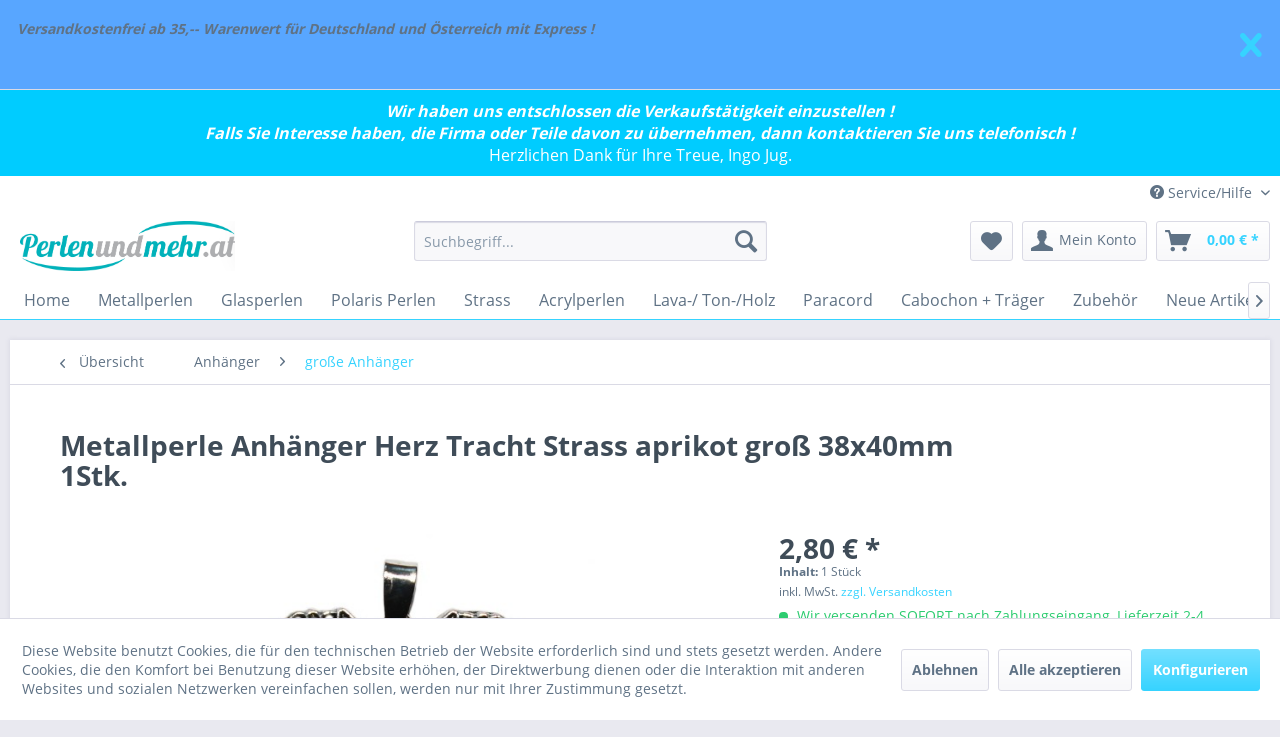

--- FILE ---
content_type: text/html; charset=UTF-8
request_url: https://www.perlenundmehr.at/anhaenger/grosse-anhaenger/1565/metallperle-anhaenger-herz-tracht-strass-aprikot-gross-38x40mm-1stk.
body_size: 22038
content:
<!DOCTYPE html>
<html class="no-js" lang="de" itemscope="itemscope" itemtype="http://schema.org/WebPage">
<head>
<meta charset="utf-8"><script>window.dataLayer = window.dataLayer || [];</script><script>window.dataLayer.push({"ecommerce":{"detail":{"actionField":{"list":"gro\u00dfe Anh\u00e4nger"},"products":[{"name":"Metallperle Anh\u00e4nger Herz Tracht Strass aprikot gro\u00df 38x40mm 1Stk.","id":"10590","price":2.8,"brand":"Perlen und mehr","category":"gro\u00dfe Anh\u00e4nger","variant":""}]},"currencyCode":"EUR"},"google_tag_params":{"ecomm_pagetype":"product","ecomm_prodid":10590}});</script><!-- WbmTagManager -->
<script>
(function(w,d,s,l,i){w[l]=w[l]||[];w[l].push({'gtm.start':new Date().getTime(),event:'gtm.js'});var f=d.getElementsByTagName(s)[0],j=d.createElement(s),dl=l!='dataLayer'?'&l='+l:'';j.async=true;j.src='https://www.googletagmanager.com/gtm.js?id='+i+dl;f.parentNode.insertBefore(j,f);})(window,document,'script','dataLayer','GTM-5P5VTJ4');
</script>
<!-- End WbmTagManager -->
<meta name="author" content="" />
<meta name="robots" content="index,follow" />
<meta name="revisit-after" content="15 days" />
<meta name="keywords" content="Schmuck, aprikot, champagner, großhandel, Metall, Tracht, teil, Mode, kaufen, shop, aprikot, strass, email, online, gestalten, Herz, Anhänger, Geschäft, Halskette, Armband, Perlenundmehr.at, steirisch, " />
<meta name="description" content="Metall Anhänger Herz Strass aprikot 38x40mm zum Schmuckbasteln" />
<meta property="og:type" content="product" />
<meta property="og:site_name" content="Perlenundmehr.at - Österreichs größter Perlen Online-Shop" />
<meta property="og:url" content="https://www.perlenundmehr.at/anhaenger/grosse-anhaenger/1565/metallperle-anhaenger-herz-tracht-strass-aprikot-gross-38x40mm-1stk." />
<meta property="og:title" content="Metallperle Anhänger Herz Tracht Strass aprikot groß 38x40mm 1Stk." />
<meta property="og:description" content="Material: Metallperle
Größe: 38 x 40 mm
Dicke: 7 mm
Lochgröße Öse : 3,5 mm
Farbe: antiksilber + Strass aprikot
1 Verpackungseinheit…" />
<meta property="og:image" content="https://www.perlenundmehr.at/media/image/cc/71/d5/10590_b.jpg" />
<meta property="product:brand" content="Perlen und mehr" />
<meta property="product:price" content="2,80" />
<meta property="product:product_link" content="https://www.perlenundmehr.at/anhaenger/grosse-anhaenger/1565/metallperle-anhaenger-herz-tracht-strass-aprikot-gross-38x40mm-1stk." />
<meta name="twitter:card" content="product" />
<meta name="twitter:site" content="Perlenundmehr.at - Österreichs größter Perlen Online-Shop" />
<meta name="twitter:title" content="Metallperle Anhänger Herz Tracht Strass aprikot groß 38x40mm 1Stk." />
<meta name="twitter:description" content="Material: Metallperle
Größe: 38 x 40 mm
Dicke: 7 mm
Lochgröße Öse : 3,5 mm
Farbe: antiksilber + Strass aprikot
1 Verpackungseinheit…" />
<meta name="twitter:image" content="https://www.perlenundmehr.at/media/image/cc/71/d5/10590_b.jpg" />
<meta itemprop="copyrightHolder" content="Perlenundmehr.at - Österreichs größter Perlen Online-Shop" />
<meta itemprop="copyrightYear" content="2014" />
<meta itemprop="isFamilyFriendly" content="True" />
<meta itemprop="image" content="https://www.perlenundmehr.at/media/image/92/68/f4/logo-etiketten.png" />
<meta name="viewport" content="width=device-width, initial-scale=1.0">
<meta name="mobile-web-app-capable" content="yes">
<meta name="apple-mobile-web-app-title" content="Perlenundmehr.at - Österreichs größter Perlen Online-Shop">
<meta name="apple-mobile-web-app-capable" content="yes">
<meta name="apple-mobile-web-app-status-bar-style" content="default">
<link rel="apple-touch-icon-precomposed" href="/themes/Frontend/Responsive/frontend/_public/src/img/apple-touch-icon-precomposed.png">
<link rel="shortcut icon" href="https://www.perlenundmehr.at/media/unknown/d9/0c/f4/favicon.ico">
<meta name="msapplication-navbutton-color" content="#36D3FF" />
<meta name="application-name" content="Perlenundmehr.at - Österreichs größter Perlen Online-Shop" />
<meta name="msapplication-starturl" content="https://www.perlenundmehr.at/" />
<meta name="msapplication-window" content="width=1024;height=768" />
<meta name="msapplication-TileImage" content="/themes/Frontend/Responsive/frontend/_public/src/img/win-tile-image.png">
<meta name="msapplication-TileColor" content="#36D3FF">
<meta name="theme-color" content="#36D3FF" />
<link rel="canonical" href="https://www.perlenundmehr.at/anhaenger/grosse-anhaenger/1565/metallperle-anhaenger-herz-tracht-strass-aprikot-gross-38x40mm-1stk." />
<title itemprop="name">
Metall Anhänger Herz Strass aprikot 38x40mm von Perlenundmehr.at | Perlenundmehr.at - Österreichs größter Perlen Online-Shop</title>
<link href="/web/cache/1755585762_e961a79b3a678f4ab516b0672ca5fd49.css" media="all" rel="stylesheet" type="text/css" />
</head>
<body class="is--ctl-detail is--act-index" >
            <div class="customBannerTopSpacer">&nbsp;</div>
        <div class="customBanner top" data-fixedpos="">
                    <div class="customBanner--item is--hidden"
     data-id="1"
     data-name="Versandkostenfrei"
     data-bgcolor="#58A6FF"
     data-closeable="1"
     data-image=""
     data-bgrepeat=""
     data-bgattachment=""
     data-bgposition=""
     data-bgsize=""
     data-textbg="#FF8BA6"
     data-textbgrgb="255,139,166"
     data-textbgopacity="0"
>
    <div class="container">
        <div class="customBanner--content">
                            <p><em><strong>Versandkostenfrei ab 35,-- Warenwert für Deutschland und Österreich mit Express ! <br></strong></em></p>
<p>&nbsp;</p>
                    </div>
        <div class="customBanner--controls">
            <div class="customBanner--cta">
                            </div>
                            <div class="customBanner--close">
                    <a href="#">
                        <icon class="icon--element icon--cross"></icon>
                    </a>
                </div>
                    </div>
    </div>
</div>            </div>
    

<style>
.jdo-header-info-box {
background-color: #00CCFF;
text-align: center;
padding: 10px;
}
.jdo-header-info-box .jdo-header-info,
.jdo-header-info-box .jdo-header-info a,
.jdo-header-info-box .jdo-header-info a:visited {
color: #ffffff;
font-size: 16px;
letter-spacing: 0px;
text-decoration: none;
transition: transform 1s, color 1s;
}
</style>
<div class="jdo-header-info-box">
<div class="jdo-header-info">
<div><b><i>Wir haben uns entschlossen die Verkaufstätigkeit einzustellen !</i></b></div><div><b><i>Falls Sie Interesse haben, die Firma oder Teile davon zu übernehmen, dann kontaktieren Sie uns telefonisch !</i></b></div><div>Herzlichen Dank für Ihre Treue, Ingo Jug.</div>
</div>
</div>
<div class="page-wrap">
<noscript class="noscript-main">
<div class="alert is--warning">
<div class="alert--icon">
<i class="icon--element icon--warning"></i>
</div>
<div class="alert--content">
Um Perlenundmehr.at&#x20;-&#x20;&#xD6;sterreichs&#x20;gr&#xF6;&#xDF;ter&#x20;Perlen&#x20;Online-Shop in vollem Umfang nutzen zu k&ouml;nnen, empfehlen wir Ihnen Javascript in Ihrem Browser zu aktiveren.
</div>
</div>
<!-- WbmTagManager (noscript) -->
<iframe src="https://www.googletagmanager.com/ns.html?id=GTM-5P5VTJ4"
        height="0" width="0" style="display:none;visibility:hidden"></iframe>
<!-- End WbmTagManager (noscript) --></noscript>
<header class="header-main">
<div class="top-bar">
<div class="container block-group">
<nav class="top-bar--navigation block" role="menubar">

    



    

<div class="navigation--entry entry--compare is--hidden" role="menuitem" aria-haspopup="true" data-drop-down-menu="true">
    

</div>
<div class="navigation--entry entry--service has--drop-down" role="menuitem" aria-haspopup="true" data-drop-down-menu="true">
<i class="icon--service"></i> Service/Hilfe
<ul class="service--list is--rounded" role="menu">
<li class="service--entry" role="menuitem">
<a class="service--link" href="https://www.perlenundmehr.at/impressum" title="Impressum" >
Impressum
</a>
</li>
<li class="service--entry" role="menuitem">
<a class="service--link" href="https://www.perlenundmehr.at/ueber-uns" title="Über uns" >
Über uns
</a>
</li>
<li class="service--entry" role="menuitem">
<a class="service--link" href="https://www.perlenundmehr.at/hilfe/support" title="Hilfe / Support" >
Hilfe / Support
</a>
</li>
<li class="service--entry" role="menuitem">
<a class="service--link" href="https://www.perlenundmehr.at/kontaktformular" title="Kontakt" target="_self">
Kontakt
</a>
</li>
<li class="service--entry" role="menuitem">
<a class="service--link" href="https://www.perlenundmehr.at/versand-und-zahlungsbedingungen" title="Versand und Zahlungsbedingungen" >
Versand und Zahlungsbedingungen
</a>
</li>
<li class="service--entry" role="menuitem">
<a class="service--link" href="https://www.perlenundmehr.at/widerrufsrecht" title="Widerrufsrecht" >
Widerrufsrecht
</a>
</li>
<li class="service--entry" role="menuitem">
<a class="service--link" href="https://www.perlenundmehr.at/datenschutz" title="Datenschutz" >
Datenschutz
</a>
</li>
<li class="service--entry" role="menuitem">
<a class="service--link" href="https://www.perlenundmehr.at/agb" title="AGB" >
AGB
</a>
</li>
</ul>
</div>
</nav>
</div>
</div>
<div class="container header--navigation">
<div class="logo-main block-group" role="banner">
<div class="logo--shop block">
<a class="logo--link" href="https://www.perlenundmehr.at/" title="Perlenundmehr.at - Österreichs größter Perlen Online-Shop - zur Startseite wechseln">
<picture>
<source srcset="https://www.perlenundmehr.at/media/image/92/68/f4/logo-etiketten.png" media="(min-width: 78.75em)">
<source srcset="https://www.perlenundmehr.at/media/image/92/68/f4/logo-etiketten.png" media="(min-width: 64em)">
<source srcset="https://www.perlenundmehr.at/media/image/92/68/f4/logo-etiketten.png" media="(min-width: 48em)">
<img srcset="https://www.perlenundmehr.at/media/image/92/68/f4/logo-etiketten.png" alt="Perlenundmehr.at - Österreichs größter Perlen Online-Shop - zur Startseite wechseln" />
</picture>
</a>
</div>
</div>
<nav class="shop--navigation block-group">
<ul class="navigation--list block-group" role="menubar">
<li class="navigation--entry entry--menu-left" role="menuitem">
<a class="entry--link entry--trigger btn is--icon-left" href="#offcanvas--left" data-offcanvas="true" data-offCanvasSelector=".sidebar-main">
<i class="icon--menu"></i> Menü
</a>
</li>
<li class="navigation--entry entry--search" role="menuitem" data-search="true" aria-haspopup="true" data-minLength="3">
<a class="btn entry--link entry--trigger" href="#show-hide--search" title="Suche anzeigen / schließen">
<i class="icon--search"></i>
<span class="search--display">Suchen</span>
</a>
<form action="/search" method="get" class="main-search--form">
<input type="search" name="sSearch" class="main-search--field" autocomplete="off" autocapitalize="off" placeholder="Suchbegriff..." maxlength="30" />
<button type="submit" class="main-search--button">
<i class="icon--search"></i>
<span class="main-search--text">Suchen</span>
</button>
<div class="form--ajax-loader">&nbsp;</div>
</form>
<div class="main-search--results"></div>
</li>

    <li class="navigation--entry entry--notepad" role="menuitem">
        
        <a href="https://www.perlenundmehr.at/note" title="Wunschliste" class="btn">
            <i class="icon--heart"></i>
                    </a>
    </li>




    <li class="navigation--entry entry--account"
        role="menuitem"
        data-offcanvas="true"
        data-offCanvasSelector=".account--dropdown-navigation">
        
            <a href="https://www.perlenundmehr.at/account"
               title="Mein Konto"
               class="btn is--icon-left entry--link account--link">
                <i class="icon--account"></i>
                                    <span class="account--display">
                        Mein Konto
                    </span>
                            </a>
        

            </li>




    <li class="navigation--entry entry--cart" role="menuitem">
        
        <a class="btn is--icon-left cart--link" href="https://www.perlenundmehr.at/checkout/cart" title="Warenkorb">
            <span class="cart--display">
                                    Warenkorb
                            </span>

            <span class="badge is--primary is--minimal cart--quantity is--hidden">0</span>

            <i class="icon--basket"></i>

            <span class="cart--amount">
                0,00&nbsp;&euro; *
            </span>
        </a>
        <div class="ajax-loader">&nbsp;</div>
    </li>



</ul>
</nav>
<div class="container--ajax-cart" data-collapse-cart="true" data-displayMode="offcanvas"></div>
</div>
</header>
<nav class="navigation-main">
<div class="container" data-menu-scroller="true" data-listSelector=".navigation--list.container" data-viewPortSelector=".navigation--list-wrapper">
<div class="navigation--list-wrapper">
<ul class="navigation--list container" role="menubar" itemscope="itemscope" itemtype="http://schema.org/SiteNavigationElement">
<li class="navigation--entry is--home" role="menuitem"><a class="navigation--link is--first" href="https://www.perlenundmehr.at/" title="Home" itemprop="url"><span itemprop="name">Home</span></a></li><li class="navigation--entry" role="menuitem"><a class="navigation--link" href="https://www.perlenundmehr.at/metallperlen/" title="Metallperlen" itemprop="url"><span itemprop="name">Metallperlen</span></a></li><li class="navigation--entry" role="menuitem"><a class="navigation--link" href="https://www.perlenundmehr.at/glasperlen/" title="Glasperlen" itemprop="url"><span itemprop="name">Glasperlen</span></a></li><li class="navigation--entry" role="menuitem"><a class="navigation--link" href="https://www.perlenundmehr.at/polaris-perlen/" title="Polaris Perlen" itemprop="url"><span itemprop="name">Polaris Perlen</span></a></li><li class="navigation--entry" role="menuitem"><a class="navigation--link" href="https://www.perlenundmehr.at/strass/" title="Strass" itemprop="url"><span itemprop="name">Strass</span></a></li><li class="navigation--entry" role="menuitem"><a class="navigation--link" href="https://www.perlenundmehr.at/acrylperlen/" title="Acrylperlen" itemprop="url"><span itemprop="name">Acrylperlen</span></a></li><li class="navigation--entry" role="menuitem"><a class="navigation--link" href="https://www.perlenundmehr.at/lava-ton-holz/" title="Lava-/ Ton-/Holz" itemprop="url"><span itemprop="name">Lava-/ Ton-/Holz</span></a></li><li class="navigation--entry" role="menuitem"><a class="navigation--link" href="https://www.perlenundmehr.at/paracord/" title="Paracord" itemprop="url"><span itemprop="name">Paracord</span></a></li><li class="navigation--entry" role="menuitem"><a class="navigation--link" href="https://www.perlenundmehr.at/cabochon-traeger/" title="Cabochon + Träger" itemprop="url"><span itemprop="name">Cabochon + Träger</span></a></li><li class="navigation--entry" role="menuitem"><a class="navigation--link" href="https://www.perlenundmehr.at/zubehoer/" title="Zubehör" itemprop="url"><span itemprop="name">Zubehör</span></a></li><li class="navigation--entry" role="menuitem"><a class="navigation--link" href="https://www.perlenundmehr.at/neue-artikel/" title="Neue Artikel" itemprop="url"><span itemprop="name">Neue Artikel</span></a></li>            </ul>
</div>
<div class="advanced-menu" data-advanced-menu="true" data-hoverDelay="">
<div class="menu--container">
<div class="button-container">
<a href="https://www.perlenundmehr.at/metallperlen/" class="button--category" title="Zur Kategorie Metallperlen">
<i class="icon--arrow-right"></i>
Zur Kategorie Metallperlen
</a>
<span class="button--close">
<i class="icon--cross"></i>
</span>
</div>
<div class="content--wrapper has--content">
<ul class="menu--list menu--level-0 columns--4" style="width: 100%;">
<li class="menu--list-item item--level-0" style="width: 100%">
<a href="https://www.perlenundmehr.at/metallperlen/ovale-metallperlen/" class="menu--list-item-link" title="ovale Metallperlen">ovale Metallperlen</a>
</li>
<li class="menu--list-item item--level-0" style="width: 100%">
<a href="https://www.perlenundmehr.at/metallperlen/kugel-und-quetschperlen-bis-5mm/" class="menu--list-item-link" title="Kugel und Quetschperlen bis 5mm">Kugel und Quetschperlen bis 5mm</a>
</li>
<li class="menu--list-item item--level-0" style="width: 100%">
<a href="https://www.perlenundmehr.at/metallperlen/kugel-6mm/" class="menu--list-item-link" title="Kugel 6mm">Kugel 6mm</a>
</li>
<li class="menu--list-item item--level-0" style="width: 100%">
<a href="https://www.perlenundmehr.at/metallperlen/kugel-8mm/" class="menu--list-item-link" title="Kugel 8mm">Kugel 8mm</a>
</li>
<li class="menu--list-item item--level-0" style="width: 100%">
<a href="https://www.perlenundmehr.at/metallperlen/kugel-10mm-und-mehr/" class="menu--list-item-link" title="Kugel 10mm und mehr">Kugel 10mm und mehr</a>
</li>
<li class="menu--list-item item--level-0" style="width: 100%">
<a href="https://www.perlenundmehr.at/metallperlen/wuerfel-rechteck/" class="menu--list-item-link" title="Würfel / Rechteck">Würfel / Rechteck</a>
</li>
<li class="menu--list-item item--level-0" style="width: 100%">
<a href="https://www.perlenundmehr.at/metallperlen/rondelle-spacer/" class="menu--list-item-link" title="Rondelle / Spacer">Rondelle / Spacer</a>
</li>
<li class="menu--list-item item--level-0" style="width: 100%">
<a href="https://www.perlenundmehr.at/metallperlen/andere-formen/" class="menu--list-item-link" title="andere Formen">andere Formen</a>
</li>
<li class="menu--list-item item--level-0" style="width: 100%">
<a href="https://www.perlenundmehr.at/metallperlen/tube-ring/" class="menu--list-item-link" title="Tube / Ring">Tube / Ring</a>
</li>
<li class="menu--list-item item--level-0" style="width: 100%">
<a href="https://www.perlenundmehr.at/metallperlen/verschluss-karabiner/" class="menu--list-item-link" title="Verschluß / Karabiner">Verschluß / Karabiner</a>
</li>
<li class="menu--list-item item--level-0" style="width: 100%">
<a href="https://www.perlenundmehr.at/metallperlen/anhaengerschlaufen/" class="menu--list-item-link" title="Anhängerschlaufen">Anhängerschlaufen</a>
</li>
<li class="menu--list-item item--level-0" style="width: 100%">
<a href="https://www.perlenundmehr.at/metallperlen/anhaengerverbinder/" class="menu--list-item-link" title="Anhänger/Verbinder">Anhänger/Verbinder</a>
</li>
<li class="menu--list-item item--level-0" style="width: 100%">
<a href="https://www.perlenundmehr.at/metallperlen/perlenrahmen-kaefig/" class="menu--list-item-link" title="Perlenrahmen /-käfig">Perlenrahmen /-käfig</a>
</li>
<li class="menu--list-item item--level-0" style="width: 100%">
<a href="https://www.perlenundmehr.at/metallperlen/aluminiumplatten-teile/" class="menu--list-item-link" title="Aluminiumplatten/-teile">Aluminiumplatten/-teile</a>
</li>
<li class="menu--list-item item--level-0" style="width: 100%">
<a href="https://www.perlenundmehr.at/metallperlen/endkappenperlenkappen/" class="menu--list-item-link" title="Endkappen/Perlenkappen">Endkappen/Perlenkappen</a>
</li>
<li class="menu--list-item item--level-0" style="width: 100%">
<a href="https://www.perlenundmehr.at/metallperlen/engelsfluegel/" class="menu--list-item-link" title="Engelsflügel">Engelsflügel</a>
</li>
<li class="menu--list-item item--level-0" style="width: 100%">
<a href="https://www.perlenundmehr.at/metallperlen/totenkoepfe/" class="menu--list-item-link" title="Totenköpfe">Totenköpfe</a>
</li>
<li class="menu--list-item item--level-0" style="width: 100%">
<a href="https://www.perlenundmehr.at/metallperlen/metalloptik/" class="menu--list-item-link" title="Metalloptik">Metalloptik</a>
<ul class="menu--list menu--level-1 columns--4">
<li class="menu--list-item item--level-1">
<a href="https://www.perlenundmehr.at/metallperlen/metalloptik/wuerfelrechteck/" class="menu--list-item-link" title="Würfel/Rechteck">Würfel/Rechteck</a>
</li>
<li class="menu--list-item item--level-1">
<a href="https://www.perlenundmehr.at/metallperlen/metalloptik/rondelle/" class="menu--list-item-link" title="Rondelle">Rondelle</a>
</li>
<li class="menu--list-item item--level-1">
<a href="https://www.perlenundmehr.at/metallperlen/metalloptik/tube/" class="menu--list-item-link" title="Tube">Tube</a>
</li>
<li class="menu--list-item item--level-1">
<a href="https://www.perlenundmehr.at/metallperlen/metalloptik/kugel/" class="menu--list-item-link" title="Kugel">Kugel</a>
</li>
<li class="menu--list-item item--level-1">
<a href="https://www.perlenundmehr.at/metallperlen/metalloptik/oval/" class="menu--list-item-link" title="Oval">Oval</a>
</li>
<li class="menu--list-item item--level-1">
<a href="https://www.perlenundmehr.at/metallperlen/metalloptik/andere-formen/" class="menu--list-item-link" title="andere Formen">andere Formen</a>
</li>
</ul>
</li>
</ul>
</div>
</div>
<div class="menu--container">
<div class="button-container">
<a href="https://www.perlenundmehr.at/glasperlen/" class="button--category" title="Zur Kategorie Glasperlen">
<i class="icon--arrow-right"></i>
Zur Kategorie Glasperlen
</a>
<span class="button--close">
<i class="icon--cross"></i>
</span>
</div>
<div class="content--wrapper has--content">
<ul class="menu--list menu--level-0 columns--4" style="width: 100%;">
<li class="menu--list-item item--level-0" style="width: 100%">
<a href="https://www.perlenundmehr.at/glasperlen/cloisonne/" class="menu--list-item-link" title="Cloisonne">Cloisonne</a>
</li>
<li class="menu--list-item item--level-0" style="width: 100%">
<a href="https://www.perlenundmehr.at/glasperlen/kugel-bis-6mm/" class="menu--list-item-link" title="Kugel bis 6mm">Kugel bis 6mm</a>
</li>
<li class="menu--list-item item--level-0" style="width: 100%">
<a href="https://www.perlenundmehr.at/glasperlen/kugel-8mm/" class="menu--list-item-link" title="Kugel 8mm">Kugel 8mm</a>
</li>
<li class="menu--list-item item--level-0" style="width: 100%">
<a href="https://www.perlenundmehr.at/glasperlen/kugel-10mm/" class="menu--list-item-link" title="Kugel 10mm">Kugel 10mm</a>
</li>
<li class="menu--list-item item--level-0" style="width: 100%">
<a href="https://www.perlenundmehr.at/glasperlen/kugel-12mm/" class="menu--list-item-link" title="Kugel 12mm">Kugel 12mm</a>
</li>
<li class="menu--list-item item--level-0" style="width: 100%">
<a href="https://www.perlenundmehr.at/glasperlen/kugel-14mm-mehr/" class="menu--list-item-link" title="Kugel 14mm + mehr">Kugel 14mm + mehr</a>
</li>
<li class="menu--list-item item--level-0" style="width: 100%">
<a href="https://www.perlenundmehr.at/glasperlen/facettiert-4-x-4-mm/" class="menu--list-item-link" title="facettiert 4 x 4 mm">facettiert 4 x 4 mm</a>
</li>
<li class="menu--list-item item--level-0" style="width: 100%">
<a href="https://www.perlenundmehr.at/glasperlen/facettiert-8-x-6-mm/" class="menu--list-item-link" title="facettiert 8 x 6 mm">facettiert 8 x 6 mm</a>
</li>
<li class="menu--list-item item--level-0" style="width: 100%">
<a href="https://www.perlenundmehr.at/glasperlen/facettiert-10-x-8-mm/" class="menu--list-item-link" title="facettiert 10 x 8 mm">facettiert 10 x 8 mm</a>
</li>
<li class="menu--list-item item--level-0" style="width: 100%">
<a href="https://www.perlenundmehr.at/glasperlen/andere-formen/" class="menu--list-item-link" title="andere Formen">andere Formen</a>
</li>
<li class="menu--list-item item--level-0" style="width: 100%">
<a href="https://www.perlenundmehr.at/glasperlen/charms/" class="menu--list-item-link" title="Charms">Charms</a>
</li>
</ul>
</div>
</div>
<div class="menu--container">
<div class="button-container">
<a href="https://www.perlenundmehr.at/polaris-perlen/" class="button--category" title="Zur Kategorie Polaris Perlen">
<i class="icon--arrow-right"></i>
Zur Kategorie Polaris Perlen
</a>
<span class="button--close">
<i class="icon--cross"></i>
</span>
</div>
<div class="content--wrapper has--content has--teaser">
<ul class="menu--list menu--level-0 columns--2" style="width: 50%;">
<li class="menu--list-item item--level-0" style="width: 100%">
<a href="https://www.perlenundmehr.at/polaris-perlen/8-mm/" class="menu--list-item-link" title="8 mm">8 mm</a>
</li>
<li class="menu--list-item item--level-0" style="width: 100%">
<a href="https://www.perlenundmehr.at/polaris-perlen/10-mm/" class="menu--list-item-link" title="10 mm">10 mm</a>
</li>
<li class="menu--list-item item--level-0" style="width: 100%">
<a href="https://www.perlenundmehr.at/polaris-perlen/12-mm/" class="menu--list-item-link" title="12 mm">12 mm</a>
</li>
<li class="menu--list-item item--level-0" style="width: 100%">
<a href="https://www.perlenundmehr.at/polaris-perlen/14-mm/" class="menu--list-item-link" title="14 mm">14 mm</a>
</li>
<li class="menu--list-item item--level-0" style="width: 100%">
<a href="https://www.perlenundmehr.at/polaris-perlen/16-mm/" class="menu--list-item-link" title="16 mm">16 mm</a>
</li>
<li class="menu--list-item item--level-0" style="width: 100%">
<a href="https://www.perlenundmehr.at/polaris-perlen/walze-10x10mm/" class="menu--list-item-link" title="Walze 10x10mm">Walze 10x10mm</a>
</li>
<li class="menu--list-item item--level-0" style="width: 100%">
<a href="https://www.perlenundmehr.at/polaris-perlen/scheibe-10x3mm/" class="menu--list-item-link" title="Scheibe 10x3mm">Scheibe 10x3mm</a>
</li>
<li class="menu--list-item item--level-0" style="width: 100%">
<a href="https://www.perlenundmehr.at/polaris-perlen/wuerfel-8x8mm/" class="menu--list-item-link" title="Würfel 8x8mm">Würfel 8x8mm</a>
</li>
<li class="menu--list-item item--level-0" style="width: 100%">
<a href="https://www.perlenundmehr.at/polaris-perlen/wuerfel-10x10mm/" class="menu--list-item-link" title="Würfel 10x10mm">Würfel 10x10mm</a>
</li>
<li class="menu--list-item item--level-0" style="width: 100%">
<a href="https://www.perlenundmehr.at/polaris-perlen/cabochon-polaris-10mm/" class="menu--list-item-link" title="Cabochon Polaris 10mm">Cabochon Polaris 10mm</a>
</li>
<li class="menu--list-item item--level-0" style="width: 100%">
<a href="https://www.perlenundmehr.at/polaris-perlen/cabochon-polaris-12mm/" class="menu--list-item-link" title="Cabochon Polaris 12mm">Cabochon Polaris 12mm</a>
</li>
<li class="menu--list-item item--level-0" style="width: 100%">
<a href="https://www.perlenundmehr.at/polaris-perlen/cabochon-polaris-14mm/" class="menu--list-item-link" title="Cabochon Polaris 14mm">Cabochon Polaris 14mm</a>
</li>
<li class="menu--list-item item--level-0" style="width: 100%">
<a href="https://www.perlenundmehr.at/polaris-perlen/cabochon-polaris-16mm/" class="menu--list-item-link" title="Cabochon Polaris 16mm">Cabochon Polaris 16mm</a>
</li>
<li class="menu--list-item item--level-0" style="width: 100%">
<a href="https://www.perlenundmehr.at/polaris-perlen/cabochon-polaris-18mm/" class="menu--list-item-link" title="Cabochon Polaris 18mm">Cabochon Polaris 18mm</a>
</li>
<li class="menu--list-item item--level-0" style="width: 100%">
<a href="https://www.perlenundmehr.at/polaris-perlen/cabochon-polaris-20mm/" class="menu--list-item-link" title="Cabochon Polaris 20mm">Cabochon Polaris 20mm</a>
</li>
<li class="menu--list-item item--level-0" style="width: 100%">
<a href="https://www.perlenundmehr.at/polaris-perlen/cabochon-polaris-25mm/" class="menu--list-item-link" title="Cabochon Polaris 25mm">Cabochon Polaris 25mm</a>
</li>
</ul>
<div class="menu--delimiter" style="right: 50%;"></div>
<div class="menu--teaser" style="width: 50%;">
<div class="teaser--headline">Polarisperlen in 35 verschiedenen Farben und 5 Größen</div>
<div class="teaser--text">
<a class="teaser--text-link" href="https://www.perlenundmehr.at/polaris-perlen/" title="mehr erfahren">
mehr erfahren
</a>
</div>
</div>
</div>
</div>
<div class="menu--container">
<div class="button-container">
<a href="https://www.perlenundmehr.at/strass/" class="button--category" title="Zur Kategorie Strass">
<i class="icon--arrow-right"></i>
Zur Kategorie Strass
</a>
<span class="button--close">
<i class="icon--cross"></i>
</span>
</div>
<div class="content--wrapper has--content">
<ul class="menu--list menu--level-0 columns--4" style="width: 100%;">
<li class="menu--list-item item--level-0" style="width: 100%">
<a href="https://www.perlenundmehr.at/strass/shamballa-10mm/" class="menu--list-item-link" title="Shamballa 10mm">Shamballa 10mm</a>
</li>
<li class="menu--list-item item--level-0" style="width: 100%">
<a href="https://www.perlenundmehr.at/strass/shamballa-12mm/" class="menu--list-item-link" title="Shamballa 12mm">Shamballa 12mm</a>
</li>
<li class="menu--list-item item--level-0" style="width: 100%">
<a href="https://www.perlenundmehr.at/strass/shamballa-14mm/" class="menu--list-item-link" title="Shamballa 14mm">Shamballa 14mm</a>
</li>
<li class="menu--list-item item--level-0" style="width: 100%">
<a href="https://www.perlenundmehr.at/strass/sonderformcharms/" class="menu--list-item-link" title="Sonderform/Charms">Sonderform/Charms</a>
</li>
<li class="menu--list-item item--level-0" style="width: 100%">
<a href="https://www.perlenundmehr.at/strass/verschluss/" class="menu--list-item-link" title="Verschluß">Verschluß</a>
</li>
<li class="menu--list-item item--level-0" style="width: 100%">
<a href="https://www.perlenundmehr.at/strass/rondelle-bis-5mm/" class="menu--list-item-link" title="Rondelle bis 5mm">Rondelle bis 5mm</a>
</li>
<li class="menu--list-item item--level-0" style="width: 100%">
<a href="https://www.perlenundmehr.at/strass/rondelle-bis-6mm/" class="menu--list-item-link" title="Rondelle bis 6mm">Rondelle bis 6mm</a>
</li>
<li class="menu--list-item item--level-0" style="width: 100%">
<a href="https://www.perlenundmehr.at/strass/rondelle-bis-8mm/" class="menu--list-item-link" title="Rondelle bis 8mm">Rondelle bis 8mm</a>
</li>
<li class="menu--list-item item--level-0" style="width: 100%">
<a href="https://www.perlenundmehr.at/strass/rondelle-bis-10mm/" class="menu--list-item-link" title="Rondelle bis 10mm">Rondelle bis 10mm</a>
</li>
<li class="menu--list-item item--level-0" style="width: 100%">
<a href="https://www.perlenundmehr.at/strass/rondelle-ab-11mm/" class="menu--list-item-link" title="Rondelle ab 11mm">Rondelle ab 11mm</a>
</li>
<li class="menu--list-item item--level-0" style="width: 100%">
<a href="https://www.perlenundmehr.at/strass/rondelle-kronen/" class="menu--list-item-link" title="Rondelle-Kronen">Rondelle-Kronen</a>
</li>
<li class="menu--list-item item--level-0" style="width: 100%">
<a href="https://www.perlenundmehr.at/strass/strass-auf-folie/" class="menu--list-item-link" title="Strass auf Folie">Strass auf Folie</a>
</li>
<li class="menu--list-item item--level-0" style="width: 100%">
<a href="https://www.perlenundmehr.at/strass/rechteckig-8x8mm/" class="menu--list-item-link" title="Rechteckig 8x8mm">Rechteckig 8x8mm</a>
</li>
</ul>
</div>
</div>
<div class="menu--container">
<div class="button-container">
<a href="https://www.perlenundmehr.at/acrylperlen/" class="button--category" title="Zur Kategorie Acrylperlen">
<i class="icon--arrow-right"></i>
Zur Kategorie Acrylperlen
</a>
<span class="button--close">
<i class="icon--cross"></i>
</span>
</div>
<div class="content--wrapper has--content">
<ul class="menu--list menu--level-0 columns--4" style="width: 100%;">
<li class="menu--list-item item--level-0" style="width: 100%">
<a href="https://www.perlenundmehr.at/acrylperlen/acrylperlen-allgemein/" class="menu--list-item-link" title="Acrylperlen Allgemein">Acrylperlen Allgemein</a>
</li>
<li class="menu--list-item item--level-0" style="width: 100%">
<a href="https://www.perlenundmehr.at/acrylperlen/metalloptik/" class="menu--list-item-link" title="Metalloptik">Metalloptik</a>
</li>
<li class="menu--list-item item--level-0" style="width: 100%">
<a href="https://www.perlenundmehr.at/acrylperlen/buchstabenperlen/" class="menu--list-item-link" title="Buchstabenperlen ">Buchstabenperlen </a>
</li>
</ul>
</div>
</div>
<div class="menu--container">
<div class="button-container">
<a href="https://www.perlenundmehr.at/lava-ton-holz/" class="button--category" title="Zur Kategorie Lava-/ Ton-/Holz">
<i class="icon--arrow-right"></i>
Zur Kategorie Lava-/ Ton-/Holz
</a>
<span class="button--close">
<i class="icon--cross"></i>
</span>
</div>
<div class="content--wrapper has--content has--teaser">
<ul class="menu--list menu--level-0 columns--2" style="width: 50%;">
<li class="menu--list-item item--level-0" style="width: 100%">
<a href="https://www.perlenundmehr.at/lava-ton-holz/lava-perlen/" class="menu--list-item-link" title="Lava Perlen">Lava Perlen</a>
</li>
<li class="menu--list-item item--level-0" style="width: 100%">
<a href="https://www.perlenundmehr.at/lava-ton-holz/ton-perlen/" class="menu--list-item-link" title="Ton Perlen">Ton Perlen</a>
</li>
<li class="menu--list-item item--level-0" style="width: 100%">
<a href="https://www.perlenundmehr.at/lava-ton-holz/holz-perlen/" class="menu--list-item-link" title="Holz Perlen">Holz Perlen</a>
</li>
</ul>
<div class="menu--delimiter" style="right: 50%;"></div>
<div class="menu--teaser" style="width: 50%;">
<div class="teaser--text">
Kategorietext
<a class="teaser--text-link" href="https://www.perlenundmehr.at/lava-ton-holz/" title="mehr erfahren">
mehr erfahren
</a>
</div>
</div>
</div>
</div>
<div class="menu--container">
<div class="button-container">
<a href="https://www.perlenundmehr.at/paracord/" class="button--category" title="Zur Kategorie Paracord">
<i class="icon--arrow-right"></i>
Zur Kategorie Paracord
</a>
<span class="button--close">
<i class="icon--cross"></i>
</span>
</div>
<div class="content--wrapper has--content">
<ul class="menu--list menu--level-0 columns--4" style="width: 100%;">
<li class="menu--list-item item--level-0" style="width: 100%">
<a href="https://www.perlenundmehr.at/paracord/us-typ-3/" class="menu--list-item-link" title="US Typ 3 ">US Typ 3 </a>
</li>
<li class="menu--list-item item--level-0" style="width: 100%">
<a href="https://www.perlenundmehr.at/paracord/verschluesse/" class="menu--list-item-link" title="Verschlüsse">Verschlüsse</a>
</li>
<li class="menu--list-item item--level-0" style="width: 100%">
<a href="https://www.perlenundmehr.at/paracord/zubehoer/" class="menu--list-item-link" title="Zubehör">Zubehör</a>
</li>
</ul>
</div>
</div>
<div class="menu--container">
<div class="button-container">
<a href="https://www.perlenundmehr.at/cabochon-traeger/" class="button--category" title="Zur Kategorie Cabochon + Träger">
<i class="icon--arrow-right"></i>
Zur Kategorie Cabochon + Träger
</a>
<span class="button--close">
<i class="icon--cross"></i>
</span>
</div>
<div class="content--wrapper has--content">
<ul class="menu--list menu--level-0 columns--4" style="width: 100%;">
<li class="menu--list-item item--level-0" style="width: 100%">
<a href="https://www.perlenundmehr.at/cabochon-traeger/cabochon/" class="menu--list-item-link" title="Cabochon">Cabochon</a>
<ul class="menu--list menu--level-1 columns--4">
<li class="menu--list-item item--level-1">
<a href="https://www.perlenundmehr.at/cabochon-traeger/cabochon/cabochon-10mm/" class="menu--list-item-link" title="Cabochon 10mm">Cabochon 10mm</a>
</li>
<li class="menu--list-item item--level-1">
<a href="https://www.perlenundmehr.at/cabochon-traeger/cabochon/cabochon-12mm/" class="menu--list-item-link" title="Cabochon 12mm">Cabochon 12mm</a>
</li>
<li class="menu--list-item item--level-1">
<a href="https://www.perlenundmehr.at/cabochon-traeger/cabochon/cabochon-14mm/" class="menu--list-item-link" title="Cabochon 14mm">Cabochon 14mm</a>
</li>
<li class="menu--list-item item--level-1">
<a href="https://www.perlenundmehr.at/cabochon-traeger/cabochon/cabochon-16mm/" class="menu--list-item-link" title="Cabochon 16mm">Cabochon 16mm</a>
</li>
<li class="menu--list-item item--level-1">
<a href="https://www.perlenundmehr.at/cabochon-traeger/cabochon/cabochon-18mm/" class="menu--list-item-link" title="Cabochon 18mm">Cabochon 18mm</a>
</li>
<li class="menu--list-item item--level-1">
<a href="https://www.perlenundmehr.at/cabochon-traeger/cabochon/cabochon-20mm/" class="menu--list-item-link" title="Cabochon 20mm">Cabochon 20mm</a>
</li>
<li class="menu--list-item item--level-1">
<a href="https://www.perlenundmehr.at/cabochon-traeger/cabochon/cabochon-25mm/" class="menu--list-item-link" title="Cabochon 25mm">Cabochon 25mm</a>
</li>
</ul>
</li>
<li class="menu--list-item item--level-0" style="width: 100%">
<a href="https://www.perlenundmehr.at/cabochon-traeger/cabochon-traeger/" class="menu--list-item-link" title="Cabochon Träger">Cabochon Träger</a>
</li>
</ul>
</div>
</div>
<div class="menu--container">
<div class="button-container">
<a href="https://www.perlenundmehr.at/zubehoer/" class="button--category" title="Zur Kategorie Zubehör">
<i class="icon--arrow-right"></i>
Zur Kategorie Zubehör
</a>
<span class="button--close">
<i class="icon--cross"></i>
</span>
</div>
<div class="content--wrapper has--content">
<ul class="menu--list menu--level-0 columns--4" style="width: 100%;">
<li class="menu--list-item item--level-0" style="width: 100%">
<a href="https://www.perlenundmehr.at/zubehoer/kiltspangensicherheitsnadeln/" class="menu--list-item-link" title="Kiltspangen/Sicherheitsnadeln">Kiltspangen/Sicherheitsnadeln</a>
</li>
<li class="menu--list-item item--level-0" style="width: 100%">
<a href="https://www.perlenundmehr.at/zubehoer/nylonbandmakramee/" class="menu--list-item-link" title="Nylonband/Makramee">Nylonband/Makramee</a>
</li>
<li class="menu--list-item item--level-0" style="width: 100%">
<a href="https://www.perlenundmehr.at/zubehoer/wechselschmuck/" class="menu--list-item-link" title="Wechselschmuck">Wechselschmuck</a>
</li>
<li class="menu--list-item item--level-0" style="width: 100%">
<a href="https://www.perlenundmehr.at/zubehoer/seidenbaender/" class="menu--list-item-link" title="Seidenbänder">Seidenbänder</a>
</li>
<li class="menu--list-item item--level-0" style="width: 100%">
<a href="https://www.perlenundmehr.at/zubehoer/wachsbaender/" class="menu--list-item-link" title="Wachsbänder">Wachsbänder</a>
</li>
<li class="menu--list-item item--level-0" style="width: 100%">
<a href="https://www.perlenundmehr.at/zubehoer/kordeln/" class="menu--list-item-link" title="Kordeln">Kordeln</a>
<ul class="menu--list menu--level-1 columns--4">
<li class="menu--list-item item--level-1">
<a href="https://www.perlenundmehr.at/zubehoer/kordeln/5-mm/" class="menu--list-item-link" title="5 mm">5 mm</a>
</li>
<li class="menu--list-item item--level-1">
<a href="https://www.perlenundmehr.at/zubehoer/kordeln/8-mm/" class="menu--list-item-link" title="8 mm">8 mm</a>
</li>
</ul>
</li>
<li class="menu--list-item item--level-0" style="width: 100%">
<a href="https://www.perlenundmehr.at/zubehoer/wildlederimitat/" class="menu--list-item-link" title="Wildlederimitat">Wildlederimitat</a>
</li>
<li class="menu--list-item item--level-0" style="width: 100%">
<a href="https://www.perlenundmehr.at/zubehoer/kautschukbaender/" class="menu--list-item-link" title="Kautschukbänder">Kautschukbänder</a>
</li>
<li class="menu--list-item item--level-0" style="width: 100%">
<a href="https://www.perlenundmehr.at/zubehoer/hals-armbaender/" class="menu--list-item-link" title="Hals-/ Armbänder">Hals-/ Armbänder</a>
</li>
<li class="menu--list-item item--level-0" style="width: 100%">
<a href="https://www.perlenundmehr.at/zubehoer/spaltringefederringe/" class="menu--list-item-link" title="Spaltringe/Federringe">Spaltringe/Federringe</a>
</li>
<li class="menu--list-item item--level-0" style="width: 100%">
<a href="https://www.perlenundmehr.at/zubehoer/verschluesse/" class="menu--list-item-link" title="Verschlüsse">Verschlüsse</a>
</li>
<li class="menu--list-item item--level-0" style="width: 100%">
<a href="https://www.perlenundmehr.at/zubehoer/lederbaender/" class="menu--list-item-link" title="Lederbänder">Lederbänder</a>
<ul class="menu--list menu--level-1 columns--4">
<li class="menu--list-item item--level-1">
<a href="https://www.perlenundmehr.at/zubehoer/lederbaender/1-1-9mm/" class="menu--list-item-link" title="1 - 1,9mm">1 - 1,9mm</a>
</li>
<li class="menu--list-item item--level-1">
<a href="https://www.perlenundmehr.at/zubehoer/lederbaender/2-2-9mm/" class="menu--list-item-link" title="2 - 2,9mm">2 - 2,9mm</a>
</li>
<li class="menu--list-item item--level-1">
<a href="https://www.perlenundmehr.at/zubehoer/lederbaender/3-3-9mm/" class="menu--list-item-link" title="3 - 3,9mm">3 - 3,9mm</a>
</li>
<li class="menu--list-item item--level-1">
<a href="https://www.perlenundmehr.at/zubehoer/lederbaender/4-4-9mm/" class="menu--list-item-link" title="4 - 4,9mm">4 - 4,9mm</a>
</li>
<li class="menu--list-item item--level-1">
<a href="https://www.perlenundmehr.at/zubehoer/lederbaender/5-5-9mm/" class="menu--list-item-link" title="5 - 5,9mm">5 - 5,9mm</a>
</li>
<li class="menu--list-item item--level-1">
<a href="https://www.perlenundmehr.at/zubehoer/lederbaender/ab-6mm/" class="menu--list-item-link" title="ab 6mm">ab 6mm</a>
</li>
</ul>
</li>
<li class="menu--list-item item--level-0" style="width: 100%">
<a href="https://www.perlenundmehr.at/zubehoer/nylonfaeden/" class="menu--list-item-link" title="Nylonfäden">Nylonfäden</a>
</li>
<li class="menu--list-item item--level-0" style="width: 100%">
<a href="https://www.perlenundmehr.at/zubehoer/draht/" class="menu--list-item-link" title="Draht">Draht</a>
</li>
<li class="menu--list-item item--level-0" style="width: 100%">
<a href="https://www.perlenundmehr.at/zubehoer/ohrstecker/" class="menu--list-item-link" title="Ohrstecker">Ohrstecker</a>
</li>
<li class="menu--list-item item--level-0" style="width: 100%">
<a href="https://www.perlenundmehr.at/zubehoer/quetsch-kaschierperlenkalotten/" class="menu--list-item-link" title="Quetsch-/Kaschierperlen/Kalotten">Quetsch-/Kaschierperlen/Kalotten</a>
</li>
<li class="menu--list-item item--level-0" style="width: 100%">
<a href="https://www.perlenundmehr.at/zubehoer/schmuckpraesentation/" class="menu--list-item-link" title="Schmuckpräsentation">Schmuckpräsentation</a>
</li>
<li class="menu--list-item item--level-0" style="width: 100%">
<a href="https://www.perlenundmehr.at/zubehoer/niet-kettel-prismenstifte/" class="menu--list-item-link" title="Niet-/Kettel-/Prismenstifte">Niet-/Kettel-/Prismenstifte</a>
</li>
<li class="menu--list-item item--level-0" style="width: 100%">
<a href="https://www.perlenundmehr.at/zubehoer/schrauboesen/" class="menu--list-item-link" title="Schraubösen">Schraubösen</a>
</li>
<li class="menu--list-item item--level-0" style="width: 100%">
<a href="https://www.perlenundmehr.at/zubehoer/schluesselringe/" class="menu--list-item-link" title="Schlüsselringe">Schlüsselringe</a>
</li>
<li class="menu--list-item item--level-0" style="width: 100%">
<a href="https://www.perlenundmehr.at/zubehoer/werkzeugschmuckkleber/" class="menu--list-item-link" title="Werkzeug/Schmuckkleber">Werkzeug/Schmuckkleber</a>
</li>
<li class="menu--list-item item--level-0" style="width: 100%">
<a href="https://www.perlenundmehr.at/zubehoer/handyschlaufenlesezeichen/" class="menu--list-item-link" title="Handyschlaufen/Lesezeichen">Handyschlaufen/Lesezeichen</a>
</li>
<li class="menu--list-item item--level-0" style="width: 100%">
<a href="https://www.perlenundmehr.at/zubehoer/brillengummi/" class="menu--list-item-link" title="Brillengummi">Brillengummi</a>
</li>
<li class="menu--list-item item--level-0" style="width: 100%">
<a href="https://www.perlenundmehr.at/zubehoer/quasten/" class="menu--list-item-link" title="Quasten">Quasten</a>
</li>
<li class="menu--list-item item--level-0" style="width: 100%">
<a href="https://www.perlenundmehr.at/zubehoer/perlmutperlen/" class="menu--list-item-link" title="Perlmutperlen">Perlmutperlen</a>
</li>
<li class="menu--list-item item--level-0" style="width: 100%">
<a href="https://www.perlenundmehr.at/zubehoer/verpackung/" class="menu--list-item-link" title="Verpackung">Verpackung</a>
</li>
</ul>
</div>
</div>
<div class="menu--container">
<div class="button-container">
<a href="https://www.perlenundmehr.at/neue-artikel/" class="button--category" title="Zur Kategorie Neue Artikel">
<i class="icon--arrow-right"></i>
Zur Kategorie Neue Artikel
</a>
<span class="button--close">
<i class="icon--cross"></i>
</span>
</div>
</div>
</div>
</div>
</nav>
<section class="content-main container block-group">
<nav class="content--breadcrumb block">
<a class="breadcrumb--button breadcrumb--link" href="https://www.perlenundmehr.at/anhaenger/grosse-anhaenger/" title="Übersicht">
<i class="icon--arrow-left"></i>
<span class="breadcrumb--title">Übersicht</span>
</a>
<ul class="breadcrumb--list" role="menu" itemscope itemtype="http://schema.org/BreadcrumbList">
<li class="breadcrumb--entry" itemprop="itemListElement" itemscope itemtype="http://schema.org/ListItem">
<a class="breadcrumb--link" href="https://www.perlenundmehr.at/anhaenger/" title="Anhänger" itemprop="item">
<link itemprop="url" href="https://www.perlenundmehr.at/anhaenger/" />
<span class="breadcrumb--title" itemprop="name">Anhänger</span>
</a>
<meta itemprop="position" content="0" />
</li>
<li class="breadcrumb--separator">
<i class="icon--arrow-right"></i>
</li>
<li class="breadcrumb--entry is--active" itemprop="itemListElement" itemscope itemtype="http://schema.org/ListItem">
<a class="breadcrumb--link" href="https://www.perlenundmehr.at/anhaenger/grosse-anhaenger/" title="große Anhänger" itemprop="item">
<link itemprop="url" href="https://www.perlenundmehr.at/anhaenger/grosse-anhaenger/" />
<span class="breadcrumb--title" itemprop="name">große Anhänger</span>
</a>
<meta itemprop="position" content="1" />
</li>
</ul>
</nav>
<nav class="product--navigation">
<a href="#" class="navigation--link link--prev">
<div class="link--prev-button">
<span class="link--prev-inner">Zurück</span>
</div>
<div class="image--wrapper">
<div class="image--container"></div>
</div>
</a>
<a href="#" class="navigation--link link--next">
<div class="link--next-button">
<span class="link--next-inner">Vor</span>
</div>
<div class="image--wrapper">
<div class="image--container"></div>
</div>
</a>
</nav>
<div class="content-main--inner">
<aside class="sidebar-main off-canvas">
<div class="navigation--smartphone">
<ul class="navigation--list ">
<li class="navigation--entry entry--close-off-canvas">
<a href="#close-categories-menu" title="Menü schließen" class="navigation--link">
Menü schließen <i class="icon--arrow-right"></i>
</a>
</li>
</ul>
<div class="mobile--switches">

    



    

</div>
</div>
<div class="sidebar--categories-wrapper" data-subcategory-nav="true" data-mainCategoryId="3" data-categoryId="60" data-fetchUrl="/widgets/listing/getCategory/categoryId/60">
<div class="categories--headline navigation--headline">
Kategorien
</div>
<div class="sidebar--categories-navigation">
<ul class="sidebar--navigation categories--navigation navigation--list is--drop-down is--level0 is--rounded" role="menu">
<li class="navigation--entry has--sub-children" role="menuitem">
<a class="navigation--link link--go-forward" href="https://www.perlenundmehr.at/metallperlen/" data-categoryId="5" data-fetchUrl="/widgets/listing/getCategory/categoryId/5" title="Metallperlen" >
Metallperlen
<span class="is--icon-right">
<i class="icon--arrow-right"></i>
</span>
</a>
</li>
<li class="navigation--entry has--sub-children" role="menuitem">
<a class="navigation--link link--go-forward" href="https://www.perlenundmehr.at/glasperlen/" data-categoryId="7" data-fetchUrl="/widgets/listing/getCategory/categoryId/7" title="Glasperlen" >
Glasperlen
<span class="is--icon-right">
<i class="icon--arrow-right"></i>
</span>
</a>
</li>
<li class="navigation--entry has--sub-children" role="menuitem">
<a class="navigation--link link--go-forward" href="https://www.perlenundmehr.at/polaris-perlen/" data-categoryId="96" data-fetchUrl="/widgets/listing/getCategory/categoryId/96" title="Polaris Perlen" >
Polaris Perlen
<span class="is--icon-right">
<i class="icon--arrow-right"></i>
</span>
</a>
</li>
<li class="navigation--entry has--sub-children" role="menuitem">
<a class="navigation--link link--go-forward" href="https://www.perlenundmehr.at/strass/" data-categoryId="83" data-fetchUrl="/widgets/listing/getCategory/categoryId/83" title="Strass" >
Strass
<span class="is--icon-right">
<i class="icon--arrow-right"></i>
</span>
</a>
</li>
<li class="navigation--entry has--sub-children" role="menuitem">
<a class="navigation--link link--go-forward" href="https://www.perlenundmehr.at/acrylperlen/" data-categoryId="8" data-fetchUrl="/widgets/listing/getCategory/categoryId/8" title="Acrylperlen" >
Acrylperlen
<span class="is--icon-right">
<i class="icon--arrow-right"></i>
</span>
</a>
</li>
<li class="navigation--entry has--sub-children" role="menuitem">
<a class="navigation--link link--go-forward" href="https://www.perlenundmehr.at/lava-ton-holz/" data-categoryId="65" data-fetchUrl="/widgets/listing/getCategory/categoryId/65" title="Lava-/ Ton-/Holz" >
Lava-/ Ton-/Holz
<span class="is--icon-right">
<i class="icon--arrow-right"></i>
</span>
</a>
</li>
<li class="navigation--entry has--sub-children" role="menuitem">
<a class="navigation--link link--go-forward" href="https://www.perlenundmehr.at/paracord/" data-categoryId="132" data-fetchUrl="/widgets/listing/getCategory/categoryId/132" title="Paracord" >
Paracord
<span class="is--icon-right">
<i class="icon--arrow-right"></i>
</span>
</a>
</li>
<li class="navigation--entry has--sub-children" role="menuitem">
<a class="navigation--link link--go-forward" href="https://www.perlenundmehr.at/cabochon-traeger/" data-categoryId="143" data-fetchUrl="/widgets/listing/getCategory/categoryId/143" title="Cabochon + Träger" >
Cabochon + Träger
<span class="is--icon-right">
<i class="icon--arrow-right"></i>
</span>
</a>
</li>
<li class="navigation--entry has--sub-children" role="menuitem">
<a class="navigation--link link--go-forward" href="https://www.perlenundmehr.at/zubehoer/" data-categoryId="9" data-fetchUrl="/widgets/listing/getCategory/categoryId/9" title="Zubehör" >
Zubehör
<span class="is--icon-right">
<i class="icon--arrow-right"></i>
</span>
</a>
</li>
<li class="navigation--entry" role="menuitem">
<a class="navigation--link" href="https://www.perlenundmehr.at/neue-artikel/" data-categoryId="34" data-fetchUrl="/widgets/listing/getCategory/categoryId/34" title="Neue Artikel" >
Neue Artikel
</a>
</li>
</ul>
</div>
<div class="shop-sites--container is--rounded">
<div class="shop-sites--headline navigation--headline">
Informationen
</div>
<ul class="shop-sites--navigation sidebar--navigation navigation--list is--drop-down is--level0" role="menu">
<li class="navigation--entry" role="menuitem">
<a class="navigation--link" href="https://www.perlenundmehr.at/impressum" title="Impressum" data-categoryId="43" data-fetchUrl="/widgets/listing/getCustomPage/pageId/43" >
Impressum
</a>
</li>
<li class="navigation--entry" role="menuitem">
<a class="navigation--link" href="https://www.perlenundmehr.at/ueber-uns" title="Über uns" data-categoryId="9" data-fetchUrl="/widgets/listing/getCustomPage/pageId/9" >
Über uns
</a>
</li>
<li class="navigation--entry" role="menuitem">
<a class="navigation--link" href="https://www.perlenundmehr.at/hilfe/support" title="Hilfe / Support" data-categoryId="2" data-fetchUrl="/widgets/listing/getCustomPage/pageId/2" >
Hilfe / Support
</a>
</li>
<li class="navigation--entry" role="menuitem">
<a class="navigation--link" href="https://www.perlenundmehr.at/kontaktformular" title="Kontakt" data-categoryId="1" data-fetchUrl="/widgets/listing/getCustomPage/pageId/1" target="_self">
Kontakt
</a>
</li>
<li class="navigation--entry" role="menuitem">
<a class="navigation--link" href="https://www.perlenundmehr.at/versand-und-zahlungsbedingungen" title="Versand und Zahlungsbedingungen" data-categoryId="6" data-fetchUrl="/widgets/listing/getCustomPage/pageId/6" >
Versand und Zahlungsbedingungen
</a>
</li>
<li class="navigation--entry" role="menuitem">
<a class="navigation--link" href="https://www.perlenundmehr.at/widerrufsrecht" title="Widerrufsrecht" data-categoryId="8" data-fetchUrl="/widgets/listing/getCustomPage/pageId/8" >
Widerrufsrecht
</a>
</li>
<li class="navigation--entry" role="menuitem">
<a class="navigation--link" href="https://www.perlenundmehr.at/datenschutz" title="Datenschutz" data-categoryId="7" data-fetchUrl="/widgets/listing/getCustomPage/pageId/7" >
Datenschutz
</a>
</li>
<li class="navigation--entry" role="menuitem">
<a class="navigation--link" href="https://www.perlenundmehr.at/agb" title="AGB" data-categoryId="4" data-fetchUrl="/widgets/listing/getCustomPage/pageId/4" >
AGB
</a>
</li>
</ul>
</div>
<div class="paypal-sidebar panel">
<div class="panel--body">
<a onclick="window.open(this.href, 'olcwhatispaypal','toolbar=no, location=no, directories=no, status=no, menubar=no, scrollbars=yes, resizable=yes, width=400, height=500'); return false;" href="https://www.paypal.com/de/cgi-bin/webscr?cmd=xpt/cps/popup/OLCWhatIsPayPal-outside" title="Wir akzeptieren PayPal" target="_blank" rel="nofollow noopener">
<img class="paypal-sidebar--logo" src="/engine/Shopware/Plugins/Default/Frontend/SwagPaymentPaypal/Views/responsive/frontend/_public/src/img/paypal-logo.png" alt="PayPal Logo"/>
</a>
</div>
</div>
</div>
</aside>
<div class="content--wrapper">
<div class="content product--details" itemscope itemtype="http://schema.org/Product" data-product-navigation="/widgets/listing/productNavigation" data-category-id="60" data-main-ordernumber="10590" data-ajax-wishlist="true" data-compare-ajax="true" data-ajax-variants-container="true">
<header class="product--header">
<div class="product--info">
<h1 class="product--title" itemprop="name">
Metallperle Anhänger Herz Tracht Strass aprikot groß 38x40mm 1Stk.
</h1>
<div class="product--rating-container">
<a href="#product--publish-comment" class="product--rating-link" rel="nofollow" title="Bewertung abgeben">
<span class="product--rating">
</span>
</a>
</div>
</div>
</header>
<div class="product--detail-upper block-group">
<div class="product--image-container image-slider product--image-zoom" data-image-slider="true" data-image-gallery="true" data-maxZoom="0" data-thumbnails=".image--thumbnails" >
<div class="image-slider--container no--thumbnails">
<div class="image-slider--slide">
<div class="image--box image-slider--item">
<span class="image--element" data-img-large="" data-img-small="https://www.perlenundmehr.at/media/image/51/61/a0/10590_b_285x255.jpg" data-img-original="https://www.perlenundmehr.at/media/image/cc/71/d5/10590_b.jpg" data-alt="Metallperle Anhänger Herz Tracht Strass aprikot groß 38x40mm 1Stk.">
<span class="image--media">
<img srcset="https://www.perlenundmehr.at/media/image/e8/d5/9a/10590_b_720x600.jpg, https://www.perlenundmehr.at/media/image/52/00/f7/10590_b_720x600@2x.jpg 2x" src="https://www.perlenundmehr.at/media/image/e8/d5/9a/10590_b_720x600.jpg" alt="Metallperle Anhänger Herz Tracht Strass aprikot groß 38x40mm 1Stk." itemprop="image" />
</span>
</span>
</div>
</div>
</div>
</div>
<div class="product--buybox block">
<meta itemprop="brand" content="Perlen und mehr"/>
<meta itemprop="weight" content="0.003 kg"/>
<div itemprop="offers" itemscope itemtype="http://schema.org/Offer" class="buybox--inner">
<meta itemprop="priceCurrency" content="EUR"/>
<meta itemprop="url" content="https://www.perlenundmehr.at/anhaenger/grosse-anhaenger/1565/metallperle-anhaenger-herz-tracht-strass-aprikot-gross-38x40mm-1stk."/>
<div class="product--price price--default">
<span class="price--content content--default">
<meta itemprop="price" content="2.80">
2,80&nbsp;&euro; *
</span>
</div>
<div class='product--price price--unit'>
<span class="price--label label--purchase-unit">
Inhalt:
</span>
1 Stück
</div>
<p class="product--tax" data-content="" data-modalbox="true" data-targetSelector="a" data-mode="ajax">
inkl. MwSt. <a title="Versandkosten" href="https://www.perlenundmehr.at/versand-und-zahlungsbedingungen" style="text-decoration:underline">zzgl. Versandkosten</a>
</p>
<div class="product--delivery">
<link itemprop="availability" href="http://schema.org/InStock" />
<p class="delivery--information">
<span class="delivery--text delivery--text-available">
<i class="delivery--status-icon delivery--status-available"></i>
Wir versenden SOFORT nach Zahlungseingang, Lieferzeit 2-4 Werktage
</span>
</p>
</div>
<div class="product--configurator">
</div>
<form name="sAddToBasket" method="post" action="https://www.perlenundmehr.at/checkout/addArticle" class="buybox--form" data-add-article="true" data-eventName="submit" data-showModal="false" data-addArticleUrl="https://www.perlenundmehr.at/checkout/ajaxAddArticleCart">
<input type="hidden" name="sActionIdentifier" value=""/>
<input type="hidden" name="sAddAccessories" id="sAddAccessories" value=""/>
<input type="hidden" name="sAdd" value="10590"/>
<div class="buybox--button-container block-group">
<div class="buybox--quantity block">
<div class="select-field">
<select id="sQuantity" name="sQuantity" class="quantity--select">
<option value="1">1 Verpackungseinheit</option>
<option value="2">2 Verpackungseinheit</option>
<option value="3">3 Verpackungseinheit</option>
<option value="4">4 Verpackungseinheit</option>
<option value="5">5 Verpackungseinheit</option>
<option value="6">6 Verpackungseinheit</option>
<option value="7">7 Verpackungseinheit</option>
<option value="8">8 Verpackungseinheit</option>
<option value="9">9 Verpackungseinheit</option>
<option value="10">10 Verpackungseinheit</option>
<option value="11">11 Verpackungseinheit</option>
<option value="12">12 Verpackungseinheit</option>
<option value="13">13 Verpackungseinheit</option>
<option value="14">14 Verpackungseinheit</option>
<option value="15">15 Verpackungseinheit</option>
</select>
</div>
</div>
<button class="buybox--button block btn is--primary is--icon-right is--center is--large" name="In den Warenkorb">
<span class="buy-btn--cart-add">In den</span> <span class="buy-btn--cart-text">Warenkorb</span> <i class="icon--arrow-right"></i>
</button>
</div>
</form>
<nav class="product--actions">
<form action="https://www.perlenundmehr.at/compare/add_article/articleID/1565" method="post" class="action--form">
<button type="submit" data-product-compare-add="true" title="Vergleichen" class="action--link action--compare">
<i class="icon--compare"></i> Vergleichen
</button>
</form>
<form action="https://www.perlenundmehr.at/note/add/ordernumber/10590" method="post" class="action--form">
<button type="submit" class="action--link link--notepad" title="Auf den Wunschzettel" data-ajaxUrl="https://www.perlenundmehr.at/note/ajaxAdd/ordernumber/10590" data-text="Gemerkt">
<i class="icon--heart"></i> <span class="action--text">Merken</span>
</button>
</form>
<a href="#content--product-reviews" data-show-tab="true" class="action--link link--publish-comment" rel="nofollow" title="Bewertung abgeben">
<i class="icon--star"></i> Bewerten
</a>
</nav>
</div>
<ul class="product--base-info list--unstyled">
<li class="base-info--entry entry--sku">
<strong class="entry--label">
Artikel-Nr.:
</strong>
<meta itemprop="productID" content="1665"/>
<span class="entry--content" itemprop="sku">
10590
</span>
</li>
</ul>
</div>
</div>
<div class="tab-menu--product">
<div class="tab--navigation">
<a href="#" class="tab--link" title="Beschreibung" data-tabName="description">Beschreibung</a>
<a href="#" class="tab--link" title="Bewertungen" data-tabName="rating">
Bewertungen
<span class="product--rating-count">0</span>
</a>
</div>
<div class="tab--container-list">
<div class="tab--container">
<div class="tab--header">
<a href="#" class="tab--title" title="Beschreibung">Beschreibung</a>
</div>
<div class="tab--preview">
Material: Metallperle
Größe: 38 x 40 mm
Dicke: 7 mm
Lochgröße Öse : 3,5 mm
Farbe:...<a href="#" class="tab--link" title=" mehr"> mehr</a>
</div>
<div class="tab--content">
<div class="buttons--off-canvas">
<a href="#" title="Menü schließen" class="close--off-canvas">
<i class="icon--arrow-left"></i>
Menü schließen
</a>
</div>
<div class="content--description">
<div class="content--title">
Produktinformationen "Metallperle Anhänger Herz Tracht Strass aprikot groß 38x40mm 1Stk."
</div>
<div class="product--description" itemprop="description">
<p>Material: Metallperle</p>
<p>Größe: 38 x 40 mm</p>
<p>Dicke: 7 mm</p>
<p><span style="font-size: 13px;" data-mce-mark="1">Lochgröße Öse : 3,5 mm</span></p>
<p><span style="font-size: 13px;" data-mce-mark="1">Farbe: antiksilber + Strass aprikot<br></span></p>
<p><span style="font-size: 13px;" data-mce-mark="1">1 Verpackungseinheit ist 1 Stück</span></p>
</div>
<div class="product--properties panel has--border">
<table class="product--properties-table">
<tr class="product--properties-row">
<td class="product--properties-label is--bold">Verarbeitung:</td>
<td class="product--properties-value">Anhänger / Verbinder</td>
</tr>
<tr class="product--properties-row">
<td class="product--properties-label is--bold">Material:</td>
<td class="product--properties-value">Metall / Metalloptik</td>
</tr>
<tr class="product--properties-row">
<td class="product--properties-label is--bold">Form:</td>
<td class="product--properties-value">Herz, Tracht</td>
</tr>
<tr class="product--properties-row">
<td class="product--properties-label is--bold">Größe:</td>
<td class="product--properties-value">30 - 39 mm</td>
</tr>
<tr class="product--properties-row">
<td class="product--properties-label is--bold">Farbe:</td>
<td class="product--properties-value">Rot / Rosa / Violett Töne, Antiksilber</td>
</tr>
</table>
</div>
<div class="content--title">
Weiterführende Links zu "Metallperle Anhänger Herz Tracht Strass aprikot groß 38x40mm 1Stk."
</div>
<ul class="content--list list--unstyled">
<li class="list--entry">
<a href="https://www.perlenundmehr.at/anfrage-formular?sInquiry=detail&sOrdernumber=10590" rel="nofollow" class="content--link link--contact" title="Fragen zum Artikel?">
<i class="icon--arrow-right"></i> Fragen zum Artikel?
</a>
</li>
<li class="list--entry">
<a href="https://www.perlenundmehr.at/perlen-und-mehr/" target="_parent" class="content--link link--supplier" title="Weitere Artikel von Perlen und mehr">
<i class="icon--arrow-right"></i> Weitere Artikel von Perlen und mehr
</a>
</li>
</ul>
</div>
</div>
</div>
<div class="tab--container">
<div class="tab--header">
<a href="#" class="tab--title" title="Bewertungen">Bewertungen</a>
<span class="product--rating-count">0</span>
</div>
<div class="tab--preview">
Bewertungen lesen, schreiben und diskutieren...<a href="#" class="tab--link" title=" mehr"> mehr</a>
</div>
<div id="tab--product-comment" class="tab--content">
<div class="buttons--off-canvas">
<a href="#" title="Menü schließen" class="close--off-canvas">
<i class="icon--arrow-left"></i>
Menü schließen
</a>
</div>
<div class="content--product-reviews" id="detail--product-reviews">
<div class="content--title">
Kundenbewertungen für "Metallperle Anhänger Herz Tracht Strass aprikot groß 38x40mm 1Stk."
</div>
<div class="review--form-container">
<div id="product--publish-comment" class="content--title">
Bewertung schreiben
</div>
<div class="alert is--warning is--rounded">
<div class="alert--icon">
<i class="icon--element icon--warning"></i>
</div>
<div class="alert--content">
Bewertungen werden nach Überprüfung freigeschaltet.
</div>
</div>
<form method="post" action="https://www.perlenundmehr.at/anhaenger/grosse-anhaenger/1565/metallperle-anhaenger-herz-tracht-strass-aprikot-gross-38x40mm-1stk.?action=rating&amp;c=60#detail--product-reviews" class="content--form review--form">
<input name="sVoteName" type="text" value="" class="review--field" placeholder="Ihr Name" />
<input name="sVoteMail" type="email" value="" class="review--field" placeholder="Ihre E-Mail-Adresse*" required="required" aria-required="true" />
<input name="sVoteSummary" type="text" value="" id="sVoteSummary" class="review--field" placeholder="Zusammenfassung*" required="required" aria-required="true" />
<div class="field--select review--field select-field">
<select name="sVoteStars">
<option value="10">10 sehr gut</option>
<option value="9">9</option>
<option value="8">8</option>
<option value="7">7</option>
<option value="6">6</option>
<option value="5">5</option>
<option value="4">4</option>
<option value="3">3</option>
<option value="2">2</option>
<option value="1">1 sehr schlecht</option>
</select>
</div>
<textarea name="sVoteComment" placeholder="Ihre Meinung" cols="3" rows="2" class="review--field"></textarea>
<div class="panel--body is--wide">
<div class="captcha--placeholder" data-captcha="true" data-src="/widgets/Captcha/getCaptchaByName/captchaName/default" data-errorMessage="Bitte füllen Sie das Captcha-Feld korrekt aus." data-hasError="true">
</div>
<input type="hidden" name="captchaName" value="default" />
</div>
<p class="review--notice">
Die mit einem * markierten Felder sind Pflichtfelder.
</p>
<div class="review--actions">
<button type="submit" class="btn is--primary" name="Submit">
Speichern
</button>
</div>
</form>
</div>
</div>
</div>
</div>
</div>
</div>
<div class="tab-menu--cross-selling">
<div class="tab--navigation">
<a href="#content--similar-products" title="Ähnliche Artikel" class="tab--link">Ähnliche Artikel</a>
<a href="#content--also-bought" title="Kunden kauften auch" class="tab--link">Kunden kauften auch</a>
<a href="#content--customer-viewed" title="Kunden haben sich ebenfalls angesehen" class="tab--link">Kunden haben sich ebenfalls angesehen</a>
</div>
<div class="tab--container-list">
<div class="tab--container" data-tab-id="similar">
<div class="tab--header">
<a href="#" class="tab--title" title="Ähnliche Artikel">Ähnliche Artikel</a>
</div>
<div class="tab--content content--similar">
<div class="similar--content">
<div class="product-slider " data-initOnEvent="onShowContent-similar" data-product-slider="true">
<div class="product-slider--container">
<div class="product-slider--item">
<div class="product--box box--slider" data-page-index="" data-ordernumber="10002" data-category-id="60">
<div class="box--content is--rounded">
<div class="product--badges">
</div>
<div class="product--info">
<a href="https://www.perlenundmehr.at/metallperlen/andere-formen/2/herz-metallperle-antiksilber-5x5-mm-6-stk." title="Herz Metallperle Antiksilber 5x5 mm 6 Stk." class="product--image" >
<span class="image--element">
<span class="image--media">
<img srcset="https://www.perlenundmehr.at/media/image/86/5d/75/10002_b_285x255.jpg, https://www.perlenundmehr.at/media/image/15/94/5b/10002_b_285x255@2x.jpg 2x" alt="Herz Metallperle Antiksilber 5x5 mm 6 Stk." title="Herz Metallperle Antiksilber 5x5 mm 6 Stk." />
</span>
</span>
</a>
<a href="https://www.perlenundmehr.at/metallperlen/andere-formen/2/herz-metallperle-antiksilber-5x5-mm-6-stk." class="product--title" title="Herz Metallperle Antiksilber 5x5 mm 6 Stk.">
Herz Metallperle Antiksilber 5x5 mm 6 Stk.
</a>
<div class="product--price-info">
<div class="price--unit">
<span class="price--label label--purchase-unit is--bold is--nowrap">
Inhalt
</span>
<span class="is--nowrap">
6 Stück
</span>
<span class="is--nowrap">
(0,18&nbsp;&euro;
* / 1 Stück)
</span>
</div>
<div class="product--price">
<span class="price--default is--nowrap">
1,10&nbsp;&euro;
*
</span>
</div>
</div>
</div>
</div>
</div>
</div>
<div class="product-slider--item">
<div class="product--box box--slider" data-page-index="" data-ordernumber="10003" data-category-id="60">
<div class="box--content is--rounded">
<div class="product--badges">
</div>
<div class="product--info">
<a href="https://www.perlenundmehr.at/metallperlen/andere-formen/3/metallperle-schnecke-wirbel-spacer-flach-antiksilber-12x11mm-5stk." title="Metallperle Schnecke Wirbel Spacer flach Antiksilber 12x11mm 5Stk." class="product--image" >
<span class="image--element">
<span class="image--media">
<img srcset="https://www.perlenundmehr.at/media/image/f1/dc/d5/10003_b535adfa324e11_285x255.jpg, https://www.perlenundmehr.at/media/image/55/b8/29/10003_b535adfa324e11_285x255@2x.jpg 2x" alt="Metallperle Schnecke Wirbel Spacer flach Antiksilber 12x11mm 5Stk." title="Metallperle Schnecke Wirbel Spacer flach Antiksilber 12x11mm 5Stk." />
</span>
</span>
</a>
<a href="https://www.perlenundmehr.at/metallperlen/andere-formen/3/metallperle-schnecke-wirbel-spacer-flach-antiksilber-12x11mm-5stk." class="product--title" title="Metallperle Schnecke Wirbel Spacer flach Antiksilber 12x11mm 5Stk.">
Metallperle Schnecke Wirbel Spacer flach...
</a>
<div class="product--price-info">
<div class="price--unit">
<span class="price--label label--purchase-unit is--bold is--nowrap">
Inhalt
</span>
<span class="is--nowrap">
5 Stück
</span>
<span class="is--nowrap">
(0,22&nbsp;&euro;
* / 1 Stück)
</span>
</div>
<div class="product--price">
<span class="price--default is--nowrap">
1,10&nbsp;&euro;
*
</span>
</div>
</div>
</div>
</div>
</div>
</div>
<div class="product-slider--item">
<div class="product--box box--slider" data-page-index="" data-ordernumber="10010" data-category-id="60">
<div class="box--content is--rounded">
<div class="product--badges">
</div>
<div class="product--info">
<a href="https://www.perlenundmehr.at/metallperlen/andere-formen/10/roehrchen-tube-gekruemmt-silber-25x2mm-30-stk." title="Röhrchen Tube gekrümmt Silber 25x2mm 30 Stk." class="product--image" >
<span class="image--element">
<span class="image--media">
<img srcset="https://www.perlenundmehr.at/media/image/87/61/af/10010_b535ae08f2cf3c_285x255.jpg, https://www.perlenundmehr.at/media/image/e3/f6/7c/10010_b535ae08f2cf3c_285x255@2x.jpg 2x" alt="Röhrchen Tube gekrümmt Silber 25x2mm 30 Stk." title="Röhrchen Tube gekrümmt Silber 25x2mm 30 Stk." />
</span>
</span>
</a>
<a href="https://www.perlenundmehr.at/metallperlen/andere-formen/10/roehrchen-tube-gekruemmt-silber-25x2mm-30-stk." class="product--title" title="Röhrchen Tube gekrümmt Silber 25x2mm 30 Stk.">
Röhrchen Tube gekrümmt Silber 25x2mm 30 Stk.
</a>
<div class="product--price-info">
<div class="price--unit">
<span class="price--label label--purchase-unit is--bold is--nowrap">
Inhalt
</span>
<span class="is--nowrap">
30 Stück
</span>
<span class="is--nowrap">
(0,05&nbsp;&euro;
* / 1 Stück)
</span>
</div>
<div class="product--price">
<span class="price--default is--nowrap">
1,40&nbsp;&euro;
*
</span>
</div>
</div>
</div>
</div>
</div>
</div>
</div>
</div>
</div>
</div>
</div>
<div class="tab--container" data-tab-id="alsobought">
<div class="tab--header">
<a href="#" class="tab--title" title="Kunden kauften auch">Kunden kauften auch</a>
</div>
<div class="tab--content content--also-bought">            
            <div class="bought--content">
                
                                                                                                                        



    <div class="product-slider "
                                                                                                                                                                                                                                                   data-initOnEvent="onShowContent-alsobought"         data-product-slider="true">

        
            <div class="product-slider--container">
                                    


    <div class="product-slider--item">
            
            
        
            

    <div class="product--box box--slider"
         data-page-index=""
         data-ordernumber="10589"
          data-category-id="60">

        
            <div class="box--content is--rounded">

                
                
                    


    <div class="product--badges">

        
        
                    

        
        
                    

        
        
                    

        
        
                    
    </div>







                

                
                    <div class="product--info">

                        
                        
                            <a href="https://www.perlenundmehr.at/anhaenger/grosse-anhaenger/1564/metallperle-anhaenger-herz-tracht-strass-weiss-gross-38x40mm-1stk."
   title="Metallperle Anhänger Herz Tracht Strass weiß groß 38x40mm 1Stk."
   class="product--image"
   
   >
    
        <span class="image--element">
            
                <span class="image--media">

                    
                    
                        
                        
                            <img srcset="https://www.perlenundmehr.at/media/image/6b/49/b2/10589_b_285x255.jpg, https://www.perlenundmehr.at/media/image/c1/bc/d5/10589_b_285x255@2x.jpg 2x"
                                 alt="Metallperle Anhänger Herz Tracht Strass weiß groß 38x40mm 1Stk."
                                 title="Metallperle Anhänger Herz Tracht Strass weiß groß 38x40mm 1Stk." />
                        
                                    </span>
            
        </span>
    
</a>
                        

                        
                        

                        
                        
                            <a href="https://www.perlenundmehr.at/anhaenger/grosse-anhaenger/1564/metallperle-anhaenger-herz-tracht-strass-weiss-gross-38x40mm-1stk."
                               class="product--title"
                               title="Metallperle Anhänger Herz Tracht Strass weiß groß 38x40mm 1Stk.">
                                Metallperle Anhänger Herz Tracht Strass weiß...
                            </a>
                        

                        
                        
                                                    

                        
                        

                        
                            <div class="product--price-info">

                                
                                
                                    
<div class="price--unit">

    
    
        
        
            <span class="price--label label--purchase-unit is--bold is--nowrap">
                Inhalt
            </span>
        

        
        
            <span class="is--nowrap">
                1 Stück
            </span>
        
    
    
    </div>                                

                                
                                
                                    
<div class="product--price">

    
    
        <span class="price--default is--nowrap">
                        2,80&nbsp;&euro;
            *
        </span>
    

    
    
            
</div>
                                
                            </div>
                        

                        

                        
                        
                    </div>
                
            </div>
        
    </div>


    
    </div>
                    


    <div class="product-slider--item">
            
            
        
            

    <div class="product--box box--slider"
         data-page-index=""
         data-ordernumber="10591"
          data-category-id="60">

        
            <div class="box--content is--rounded">

                
                
                    


    <div class="product--badges">

        
        
                    

        
        
                    

        
        
                    

        
        
                    
    </div>







                

                
                    <div class="product--info">

                        
                        
                            <a href="https://www.perlenundmehr.at/anhaenger/grosse-anhaenger/1566/metallperle-anhaenger-herz-tracht-strass-rot-gross-38x40mm-1stk."
   title="Metallperle Anhänger Herz Tracht Strass rot groß 38x40mm 1Stk."
   class="product--image"
   
   >
    
        <span class="image--element">
            
                <span class="image--media">

                    
                    
                        
                        
                            <img srcset="https://www.perlenundmehr.at/media/image/57/25/32/10591_b_285x255.jpg, https://www.perlenundmehr.at/media/image/81/8e/16/10591_b_285x255@2x.jpg 2x"
                                 alt="Metallperle Anhänger Herz Tracht Strass rot groß 38x40mm 1Stk."
                                 title="Metallperle Anhänger Herz Tracht Strass rot groß 38x40mm 1Stk." />
                        
                                    </span>
            
        </span>
    
</a>
                        

                        
                        

                        
                        
                            <a href="https://www.perlenundmehr.at/anhaenger/grosse-anhaenger/1566/metallperle-anhaenger-herz-tracht-strass-rot-gross-38x40mm-1stk."
                               class="product--title"
                               title="Metallperle Anhänger Herz Tracht Strass rot groß 38x40mm 1Stk.">
                                Metallperle Anhänger Herz Tracht Strass rot...
                            </a>
                        

                        
                        
                                                    

                        
                        

                        
                            <div class="product--price-info">

                                
                                
                                    
<div class="price--unit">

    
    
        
        
            <span class="price--label label--purchase-unit is--bold is--nowrap">
                Inhalt
            </span>
        

        
        
            <span class="is--nowrap">
                1 Stück
            </span>
        
    
    
    </div>                                

                                
                                
                                    
<div class="product--price">

    
    
        <span class="price--default is--nowrap">
                        2,80&nbsp;&euro;
            *
        </span>
    

    
    
            
</div>
                                
                            </div>
                        

                        

                        
                        
                    </div>
                
            </div>
        
    </div>


    
    </div>
                    


    <div class="product-slider--item">
            
            
        
            

    <div class="product--box box--slider"
         data-page-index=""
         data-ordernumber="10588"
          data-category-id="60">

        
            <div class="box--content is--rounded">

                
                
                    


    <div class="product--badges">

        
        
                    

        
        
                    

        
        
                    

        
        
                    
    </div>







                

                
                    <div class="product--info">

                        
                        
                            <a href="https://www.perlenundmehr.at/anhaenger/grosse-anhaenger/1563/metallperle-anhaenger-herz-tracht-strass-gruen-gross-38x40mm-1stk."
   title="Metallperle Anhänger Herz Tracht Strass grün groß 38x40mm 1Stk."
   class="product--image"
   
   >
    
        <span class="image--element">
            
                <span class="image--media">

                    
                    
                        
                        
                            <img srcset="https://www.perlenundmehr.at/media/image/98/aa/50/10588_b_285x255.jpg, https://www.perlenundmehr.at/media/image/80/6b/0d/10588_b_285x255@2x.jpg 2x"
                                 alt="Metallperle Anhänger Herz Tracht Strass grün groß 38x40mm 1Stk."
                                 title="Metallperle Anhänger Herz Tracht Strass grün groß 38x40mm 1Stk." />
                        
                                    </span>
            
        </span>
    
</a>
                        

                        
                        

                        
                        
                            <a href="https://www.perlenundmehr.at/anhaenger/grosse-anhaenger/1563/metallperle-anhaenger-herz-tracht-strass-gruen-gross-38x40mm-1stk."
                               class="product--title"
                               title="Metallperle Anhänger Herz Tracht Strass grün groß 38x40mm 1Stk.">
                                Metallperle Anhänger Herz Tracht Strass grün...
                            </a>
                        

                        
                        
                                                    

                        
                        

                        
                            <div class="product--price-info">

                                
                                
                                    
<div class="price--unit">

    
    
        
        
            <span class="price--label label--purchase-unit is--bold is--nowrap">
                Inhalt
            </span>
        

        
        
            <span class="is--nowrap">
                1 Stück
            </span>
        
    
    
    </div>                                

                                
                                
                                    
<div class="product--price">

    
    
        <span class="price--default is--nowrap">
                        2,80&nbsp;&euro;
            *
        </span>
    

    
    
            
</div>
                                
                            </div>
                        

                        

                        
                        
                    </div>
                
            </div>
        
    </div>


    
    </div>
                    


    <div class="product-slider--item">
            
            
        
            

    <div class="product--box box--slider"
         data-page-index=""
         data-ordernumber="10608"
          data-category-id="60">

        
            <div class="box--content is--rounded">

                
                
                    


    <div class="product--badges">

        
        
                    

        
        
                    

        
        
                    

        
        
                    
    </div>







                

                
                    <div class="product--info">

                        
                        
                            <a href="https://www.perlenundmehr.at/zubehoer/wechselschmuck/1205/wechselschmuck-stab-mit-fixer-oese-und-mit-gewinde-inkl.-kegel-edelstahl-82mm-1-stk."
   title="Wechselschmuck Stab mit fixer Öse und mit gewinde inkl. Kegel Edelstahl 82mm 1 Stk."
   class="product--image"
   
   >
    
        <span class="image--element">
            
                <span class="image--media">

                    
                    
                        
                        
                            <img srcset="https://www.perlenundmehr.at/media/image/8d/35/21/10608_b_285x255.jpg, https://www.perlenundmehr.at/media/image/d4/7f/01/10608_b_285x255@2x.jpg 2x"
                                 alt="Wechselschmuck Stab mit fixer Öse und mit gewinde inkl. Kegel Edelstahl 82mm 1 Stk."
                                 title="Wechselschmuck Stab mit fixer Öse und mit gewinde inkl. Kegel Edelstahl 82mm 1 Stk." />
                        
                                    </span>
            
        </span>
    
</a>
                        

                        
                        

                        
                        
                            <a href="https://www.perlenundmehr.at/zubehoer/wechselschmuck/1205/wechselschmuck-stab-mit-fixer-oese-und-mit-gewinde-inkl.-kegel-edelstahl-82mm-1-stk."
                               class="product--title"
                               title="Wechselschmuck Stab mit fixer Öse und mit gewinde inkl. Kegel Edelstahl 82mm 1 Stk.">
                                Wechselschmuck Stab mit fixer Öse und mit...
                            </a>
                        

                        
                        
                                                    

                        
                        

                        
                            <div class="product--price-info">

                                
                                
                                    
<div class="price--unit">

    
    
        
        
            <span class="price--label label--purchase-unit is--bold is--nowrap">
                Inhalt
            </span>
        

        
        
            <span class="is--nowrap">
                1 Stück
            </span>
        
    
    
    </div>                                

                                
                                
                                    
<div class="product--price">

    
    
        <span class="price--default is--nowrap">
                        1,40&nbsp;&euro;
            *
        </span>
    

    
    
            
</div>
                                
                            </div>
                        

                        

                        
                        
                    </div>
                
            </div>
        
    </div>


    
    </div>
                    


    <div class="product-slider--item">
            
            
        
            

    <div class="product--box box--slider"
         data-page-index=""
         data-ordernumber="10559"
          data-category-id="60">

        
            <div class="box--content is--rounded">

                
                
                    


    <div class="product--badges">

        
        
                    

        
        
                    

        
        
                    

        
        
                    
    </div>







                

                
                    <div class="product--info">

                        
                        
                            <a href="https://www.perlenundmehr.at/metallperlen/andere-formen/1532/metall-verbinder-edelweiss-tracht-antiksilber-28x19mm-1stk."
   title="Metall Verbinder Edelweiss Tracht Antiksilber 28x19mm 1Stk."
   class="product--image"
   
   >
    
        <span class="image--element">
            
                <span class="image--media">

                    
                    
                        
                        
                            <img srcset="https://www.perlenundmehr.at/media/image/2c/23/08/10559_b_285x255.jpg, https://www.perlenundmehr.at/media/image/bf/0f/8a/10559_b_285x255@2x.jpg 2x"
                                 alt="Metall Verbinder Edelweiss Tracht Antiksilber 28x19mm 1Stk."
                                 title="Metall Verbinder Edelweiss Tracht Antiksilber 28x19mm 1Stk." />
                        
                                    </span>
            
        </span>
    
</a>
                        

                        
                        

                        
                        
                            <a href="https://www.perlenundmehr.at/metallperlen/andere-formen/1532/metall-verbinder-edelweiss-tracht-antiksilber-28x19mm-1stk."
                               class="product--title"
                               title="Metall Verbinder Edelweiss Tracht Antiksilber 28x19mm 1Stk.">
                                Metall Verbinder Edelweiss Tracht Antiksilber...
                            </a>
                        

                        
                        
                                                    

                        
                        

                        
                            <div class="product--price-info">

                                
                                
                                    
<div class="price--unit">

    
    
        
        
            <span class="price--label label--purchase-unit is--bold is--nowrap">
                Inhalt
            </span>
        

        
        
            <span class="is--nowrap">
                1 Stück
            </span>
        
    
    
    </div>                                

                                
                                
                                    
<div class="product--price">

    
    
        <span class="price--default is--nowrap">
                        2,10&nbsp;&euro;
            *
        </span>
    

    
    
            
</div>
                                
                            </div>
                        

                        

                        
                        
                    </div>
                
            </div>
        
    </div>


    
    </div>
                    


    <div class="product-slider--item">
            
            
        
            

    <div class="product--box box--slider"
         data-page-index=""
         data-ordernumber="10558"
          data-category-id="60">

        
            <div class="box--content is--rounded">

                
                
                    


    <div class="product--badges">

        
        
                    

        
        
                    

        
        
                    

        
        
                    
    </div>







                

                
                    <div class="product--info">

                        
                        
                            <a href="https://www.perlenundmehr.at/anhaenger/grosse-anhaenger/1531/metall-anhaenger-edelweiss-tracht-antiksilber-20x17mm-2stk."
   title="Metall Anhänger Edelweiss Tracht Antiksilber 20x17mm 2Stk."
   class="product--image"
   
   >
    
        <span class="image--element">
            
                <span class="image--media">

                    
                    
                        
                        
                            <img srcset="https://www.perlenundmehr.at/media/image/11/24/6b/10558_b_285x255.jpg, https://www.perlenundmehr.at/media/image/10/0f/7a/10558_b_285x255@2x.jpg 2x"
                                 alt="Metall Anhänger Edelweiss Tracht Antiksilber 20x17mm 2Stk."
                                 title="Metall Anhänger Edelweiss Tracht Antiksilber 20x17mm 2Stk." />
                        
                                    </span>
            
        </span>
    
</a>
                        

                        
                        

                        
                        
                            <a href="https://www.perlenundmehr.at/anhaenger/grosse-anhaenger/1531/metall-anhaenger-edelweiss-tracht-antiksilber-20x17mm-2stk."
                               class="product--title"
                               title="Metall Anhänger Edelweiss Tracht Antiksilber 20x17mm 2Stk.">
                                Metall Anhänger Edelweiss Tracht Antiksilber...
                            </a>
                        

                        
                        
                                                    

                        
                        

                        
                            <div class="product--price-info">

                                
                                
                                    
<div class="price--unit">

    
    
        
        
            <span class="price--label label--purchase-unit is--bold is--nowrap">
                Inhalt
            </span>
        

        
        
            <span class="is--nowrap">
                2 Stück
            </span>
        
    
    
    
        
        
            <span class="is--nowrap">
                (0,85&nbsp;&euro;
                * / 1 Stück)
            </span>
        
    </div>                                

                                
                                
                                    
<div class="product--price">

    
    
        <span class="price--default is--nowrap">
                        1,70&nbsp;&euro;
            *
        </span>
    

    
    
            
</div>
                                
                            </div>
                        

                        

                        
                        
                    </div>
                
            </div>
        
    </div>


    
    </div>
                    


    <div class="product-slider--item">
            
            
        
            

    <div class="product--box box--slider"
         data-page-index=""
         data-ordernumber="10557"
          data-category-id="60">

        
            <div class="box--content is--rounded">

                
                
                    


    <div class="product--badges">

        
        
                    

        
        
                    

        
        
                    

        
        
                    
    </div>







                

                
                    <div class="product--info">

                        
                        
                            <a href="https://www.perlenundmehr.at/anhaenger/grosse-anhaenger/1530/metall-anhaenger-edelweiss-tracht-antiksilber-21x17mm-2stk."
   title="Metall Anhänger Edelweiss Tracht Antiksilber 21x17mm 2Stk."
   class="product--image"
   
   >
    
        <span class="image--element">
            
                <span class="image--media">

                    
                    
                        
                        
                            <img srcset="https://www.perlenundmehr.at/media/image/00/03/6b/10557_b_285x255.jpg, https://www.perlenundmehr.at/media/image/60/3b/8c/10557_b_285x255@2x.jpg 2x"
                                 alt="Metall Anhänger Edelweiss Tracht Antiksilber 21x17mm 2Stk."
                                 title="Metall Anhänger Edelweiss Tracht Antiksilber 21x17mm 2Stk." />
                        
                                    </span>
            
        </span>
    
</a>
                        

                        
                        

                        
                        
                            <a href="https://www.perlenundmehr.at/anhaenger/grosse-anhaenger/1530/metall-anhaenger-edelweiss-tracht-antiksilber-21x17mm-2stk."
                               class="product--title"
                               title="Metall Anhänger Edelweiss Tracht Antiksilber 21x17mm 2Stk.">
                                Metall Anhänger Edelweiss Tracht Antiksilber...
                            </a>
                        

                        
                        
                                                    

                        
                        

                        
                            <div class="product--price-info">

                                
                                
                                    
<div class="price--unit">

    
    
        
        
            <span class="price--label label--purchase-unit is--bold is--nowrap">
                Inhalt
            </span>
        

        
        
            <span class="is--nowrap">
                2 Stück
            </span>
        
    
    
    
        
        
            <span class="is--nowrap">
                (0,80&nbsp;&euro;
                * / 1 Stück)
            </span>
        
    </div>                                

                                
                                
                                    
<div class="product--price">

    
    
        <span class="price--default is--nowrap">
                        1,60&nbsp;&euro;
            *
        </span>
    

    
    
            
</div>
                                
                            </div>
                        

                        

                        
                        
                    </div>
                
            </div>
        
    </div>


    
    </div>
                    


    <div class="product-slider--item">
            
            
        
            

    <div class="product--box box--slider"
         data-page-index=""
         data-ordernumber="16044"
          data-category-id="60">

        
            <div class="box--content is--rounded">

                
                
                    


    <div class="product--badges">

        
        
                    

        
        
                    

        
        
                    

        
        
                    
    </div>







                

                
                    <div class="product--info">

                        
                        
                            <a href="https://www.perlenundmehr.at/zubehoer/hals-armbaender/436/kette-versilbert-zart-3-5x2-5mm-200cm-lang"
   title="Kette versilbert zart 3,5x2,5mm 200cm lang"
   class="product--image"
   
   >
    
        <span class="image--element">
            
                <span class="image--media">

                    
                    
                        
                        
                            <img srcset="https://www.perlenundmehr.at/media/image/85/5c/bb/16044_b5b7ae55e63f7e_285x255.jpg, https://www.perlenundmehr.at/media/image/85/7c/60/16044_b5b7ae55e63f7e_285x255@2x.jpg 2x"
                                 alt="Kette versilbert zart 3,5x2,5mm 200cm lang"
                                 title="Kette versilbert zart 3,5x2,5mm 200cm lang" />
                        
                                    </span>
            
        </span>
    
</a>
                        

                        
                        

                        
                        
                            <a href="https://www.perlenundmehr.at/zubehoer/hals-armbaender/436/kette-versilbert-zart-3-5x2-5mm-200cm-lang"
                               class="product--title"
                               title="Kette versilbert zart 3,5x2,5mm 200cm lang">
                                Kette versilbert zart 3,5x2,5mm 200cm lang
                            </a>
                        

                        
                        
                                                    

                        
                        

                        
                            <div class="product--price-info">

                                
                                
                                    
<div class="price--unit">

    
    
        
        
            <span class="price--label label--purchase-unit is--bold is--nowrap">
                Inhalt
            </span>
        

        
        
            <span class="is--nowrap">
                2 Laufende(r) Meter
            </span>
        
    
    
    
        
        
            <span class="is--nowrap">
                (0,90&nbsp;&euro;
                * / 1 Laufende(r) Meter)
            </span>
        
    </div>                                

                                
                                
                                    
<div class="product--price">

    
    
        <span class="price--default is--nowrap">
                        1,80&nbsp;&euro;
            *
        </span>
    

    
    
            
</div>
                                
                            </div>
                        

                        

                        
                        
                    </div>
                
            </div>
        
    </div>


    
    </div>
                    


    <div class="product-slider--item">
            
            
        
            

    <div class="product--box box--slider"
         data-page-index=""
         data-ordernumber="10008"
          data-category-id="60">

        
            <div class="box--content is--rounded">

                
                
                    


    <div class="product--badges">

        
        
                    

        
        
                    

        
        
                    

        
        
                    
    </div>







                

                
                    <div class="product--info">

                        
                        
                            <a href="https://www.perlenundmehr.at/zubehoer/verschluesse/8/karabiner-verschluss-silberfarbe-12x7mm-10stk."
   title="Karabiner Verschluß Silberfarbe 12x7mm 10Stk."
   class="product--image"
   
   >
    
        <span class="image--element">
            
                <span class="image--media">

                    
                    
                        
                        
                            <img srcset="https://www.perlenundmehr.at/media/image/fa/e8/38/10008_b535ade9d9dbed_285x255.jpg, https://www.perlenundmehr.at/media/image/cb/62/e9/10008_b535ade9d9dbed_285x255@2x.jpg 2x"
                                 alt="Karabiner Verschluß Silberfarbe 12x7mm 10Stk."
                                 title="Karabiner Verschluß Silberfarbe 12x7mm 10Stk." />
                        
                                    </span>
            
        </span>
    
</a>
                        

                        
                        

                        
                        
                            <a href="https://www.perlenundmehr.at/zubehoer/verschluesse/8/karabiner-verschluss-silberfarbe-12x7mm-10stk."
                               class="product--title"
                               title="Karabiner Verschluß Silberfarbe 12x7mm 10Stk.">
                                Karabiner Verschluß Silberfarbe 12x7mm 10Stk.
                            </a>
                        

                        
                        
                                                    

                        
                        

                        
                            <div class="product--price-info">

                                
                                
                                    
<div class="price--unit">

    
    
        
        
            <span class="price--label label--purchase-unit is--bold is--nowrap">
                Inhalt
            </span>
        

        
        
            <span class="is--nowrap">
                10 Stück
            </span>
        
    
    
    
        
        
            <span class="is--nowrap">
                (0,14&nbsp;&euro;
                * / 1 Stück)
            </span>
        
    </div>                                

                                
                                
                                    
<div class="product--price">

    
    
        <span class="price--default is--nowrap">
                        1,40&nbsp;&euro;
            *
        </span>
    

    
    
            
</div>
                                
                            </div>
                        

                        

                        
                        
                    </div>
                
            </div>
        
    </div>


    
    </div>
                    


    <div class="product-slider--item">
            
            
        
            

    <div class="product--box box--slider"
         data-page-index=""
         data-ordernumber="10909"
          data-category-id="60">

        
            <div class="box--content is--rounded">

                
                
                    


    <div class="product--badges">

        
        
                    

        
        
                    

        
        
                    

        
        
                    
    </div>







                

                
                    <div class="product--info">

                        
                        
                            <a href="https://www.perlenundmehr.at/zubehoer/ohrstecker/1615/ohrstopper-silikon-weiss-5x4mm-20stk."
   title="Ohrstopper Silikon weiß 5x4mm 20Stk."
   class="product--image"
   
   >
    
        <span class="image--element">
            
                <span class="image--media">

                    
                    
                        
                        
                            <img srcset="https://www.perlenundmehr.at/media/image/9c/84/f4/10909_b_285x255.jpg, https://www.perlenundmehr.at/media/image/46/7d/dc/10909_b_285x255@2x.jpg 2x"
                                 alt="Ohrstopper Silikon weiß 5x4mm 20Stk."
                                 title="Ohrstopper Silikon weiß 5x4mm 20Stk." />
                        
                                    </span>
            
        </span>
    
</a>
                        

                        
                        

                        
                        
                            <a href="https://www.perlenundmehr.at/zubehoer/ohrstecker/1615/ohrstopper-silikon-weiss-5x4mm-20stk."
                               class="product--title"
                               title="Ohrstopper Silikon weiß 5x4mm 20Stk.">
                                Ohrstopper Silikon weiß 5x4mm 20Stk.
                            </a>
                        

                        
                        
                                                    

                        
                        

                        
                            <div class="product--price-info">

                                
                                
                                    
<div class="price--unit">

    
    
        
        
            <span class="price--label label--purchase-unit is--bold is--nowrap">
                Inhalt
            </span>
        

        
        
            <span class="is--nowrap">
                20 Stück
            </span>
        
    
    
    
        
        
            <span class="is--nowrap">
                (0,02&nbsp;&euro;
                * / 1 Stück)
            </span>
        
    </div>                                

                                
                                
                                    
<div class="product--price">

    
    
        <span class="price--default is--nowrap">
            ab             0,35&nbsp;&euro;
            *
        </span>
    

    
    
            
</div>
                                
                            </div>
                        

                        

                        
                        
                    </div>
                
            </div>
        
    </div>


    
    </div>
                    


    <div class="product-slider--item">
            
            
        
            

    <div class="product--box box--slider"
         data-page-index=""
         data-ordernumber="10905"
          data-category-id="60">

        
            <div class="box--content is--rounded">

                
                
                    


    <div class="product--badges">

        
        
                    

        
        
                    

        
        
                    

        
        
                    
    </div>







                

                
                    <div class="product--info">

                        
                        
                            <a href="https://www.perlenundmehr.at/metallperlen/andere-formen/1608/metall-verbinder-infinity-unendlichkeit-versilbert-strass-gross-38x12mm-1stk."
   title="Metall Verbinder Infinity Unendlichkeit versilbert Strass groß 38x12mm 1Stk."
   class="product--image"
   
   >
    
        <span class="image--element">
            
                <span class="image--media">

                    
                    
                        
                        
                            <img srcset="https://www.perlenundmehr.at/media/image/3d/49/0b/10905_b_285x255.jpg, https://www.perlenundmehr.at/media/image/06/65/e2/10905_b_285x255@2x.jpg 2x"
                                 alt="Metall Verbinder Infinity Unendlichkeit versilbert Strass groß 38x12mm 1Stk."
                                 title="Metall Verbinder Infinity Unendlichkeit versilbert Strass groß 38x12mm 1Stk." />
                        
                                    </span>
            
        </span>
    
</a>
                        

                        
                        

                        
                        
                            <a href="https://www.perlenundmehr.at/metallperlen/andere-formen/1608/metall-verbinder-infinity-unendlichkeit-versilbert-strass-gross-38x12mm-1stk."
                               class="product--title"
                               title="Metall Verbinder Infinity Unendlichkeit versilbert Strass groß 38x12mm 1Stk.">
                                Metall Verbinder Infinity Unendlichkeit...
                            </a>
                        

                        
                        
                                                    

                        
                        

                        
                            <div class="product--price-info">

                                
                                
                                    
<div class="price--unit">

    
    
        
        
            <span class="price--label label--purchase-unit is--bold is--nowrap">
                Inhalt
            </span>
        

        
        
            <span class="is--nowrap">
                1 Stück
            </span>
        
    
    
    </div>                                

                                
                                
                                    
<div class="product--price">

    
    
        <span class="price--default is--nowrap">
                        1,50&nbsp;&euro;
            *
        </span>
    

    
    
            
</div>
                                
                            </div>
                        

                        

                        
                        
                    </div>
                
            </div>
        
    </div>


    
    </div>
                    


    <div class="product-slider--item">
            
            
        
            

    <div class="product--box box--slider"
         data-page-index=""
         data-ordernumber="14282"
          data-category-id="60">

        
            <div class="box--content is--rounded">

                
                
                    


    <div class="product--badges">

        
        
                    

        
        
                    

        
        
                    

        
        
                    
    </div>







                

                
                    <div class="product--info">

                        
                        
                            <a href="https://www.perlenundmehr.at/polarisperlen/wuerfel-10x10mm/1589/polaris-perle-wuerfel-matt-grau-10x10mm-1-stk."
   title="Polaris Perle Würfel matt grau 10x10mm 1 Stk."
   class="product--image"
   
   >
    
        <span class="image--element">
            
                <span class="image--media">

                    
                    
                        
                        
                            <img srcset="https://www.perlenundmehr.at/media/image/66/f9/79/14282_b_285x255.jpg, https://www.perlenundmehr.at/media/image/ab/21/8b/14282_b_285x255@2x.jpg 2x"
                                 alt="Polaris Perle Würfel matt grau 10x10mm 1 Stk."
                                 title="Polaris Perle Würfel matt grau 10x10mm 1 Stk." />
                        
                                    </span>
            
        </span>
    
</a>
                        

                        
                        

                        
                        
                            <a href="https://www.perlenundmehr.at/polarisperlen/wuerfel-10x10mm/1589/polaris-perle-wuerfel-matt-grau-10x10mm-1-stk."
                               class="product--title"
                               title="Polaris Perle Würfel matt grau 10x10mm 1 Stk.">
                                Polaris Perle Würfel matt grau 10x10mm 1 Stk.
                            </a>
                        

                        
                        
                                                    

                        
                        

                        
                            <div class="product--price-info">

                                
                                
                                    
<div class="price--unit">

    
    
        
        
            <span class="price--label label--purchase-unit is--bold is--nowrap">
                Inhalt
            </span>
        

        
        
            <span class="is--nowrap">
                1 Stück
            </span>
        
    
    
    </div>                                

                                
                                
                                    
<div class="product--price">

    
    
        <span class="price--default is--nowrap">
                        0,60&nbsp;&euro;
            *
        </span>
    

    
    
            
</div>
                                
                            </div>
                        

                        

                        
                        
                    </div>
                
            </div>
        
    </div>


    
    </div>
                    


    <div class="product-slider--item">
            
            
        
            

    <div class="product--box box--slider"
         data-page-index=""
         data-ordernumber="10566"
          data-category-id="60">

        
            <div class="box--content is--rounded">

                
                
                    


    <div class="product--badges">

        
        
                    

        
        
                    

        
        
                    

        
        
                    
    </div>







                

                
                    <div class="product--info">

                        
                        
                            <a href="https://www.perlenundmehr.at/metallperlen/tube-ring/1539/metallperle-tube-edelweiss-tracht-antiksilber-20x12mm-2stk."
   title="Metallperle Tube Edelweiss Tracht Antiksilber 20x12mm 2Stk."
   class="product--image"
   
   >
    
        <span class="image--element">
            
                <span class="image--media">

                    
                    
                        
                        
                            <img srcset="https://www.perlenundmehr.at/media/image/a1/2c/8f/10566_b_285x255.jpg, https://www.perlenundmehr.at/media/image/e1/32/e9/10566_b_285x255@2x.jpg 2x"
                                 alt="Metallperle Tube Edelweiss Tracht Antiksilber 20x12mm 2Stk."
                                 title="Metallperle Tube Edelweiss Tracht Antiksilber 20x12mm 2Stk." />
                        
                                    </span>
            
        </span>
    
</a>
                        

                        
                        

                        
                        
                            <a href="https://www.perlenundmehr.at/metallperlen/tube-ring/1539/metallperle-tube-edelweiss-tracht-antiksilber-20x12mm-2stk."
                               class="product--title"
                               title="Metallperle Tube Edelweiss Tracht Antiksilber 20x12mm 2Stk.">
                                Metallperle Tube Edelweiss Tracht Antiksilber...
                            </a>
                        

                        
                        
                                                    

                        
                        

                        
                            <div class="product--price-info">

                                
                                
                                    
<div class="price--unit">

    
    
        
        
            <span class="price--label label--purchase-unit is--bold is--nowrap">
                Inhalt
            </span>
        

        
        
            <span class="is--nowrap">
                2 Stück
            </span>
        
    
    
    
        
        
            <span class="is--nowrap">
                (0,80&nbsp;&euro;
                * / 1 Stück)
            </span>
        
    </div>                                

                                
                                
                                    
<div class="product--price">

    
    
        <span class="price--default is--nowrap">
                        1,60&nbsp;&euro;
            *
        </span>
    

    
    
            
</div>
                                
                            </div>
                        

                        

                        
                        
                    </div>
                
            </div>
        
    </div>


    
    </div>
                    


    <div class="product-slider--item">
            
            
        
            

    <div class="product--box box--slider"
         data-page-index=""
         data-ordernumber="10563"
          data-category-id="60">

        
            <div class="box--content is--rounded">

                
                
                    


    <div class="product--badges">

        
        
                    

        
        
                    

        
        
                    

        
        
                    
    </div>







                

                
                    <div class="product--info">

                        
                        
                            <a href="https://www.perlenundmehr.at/anhaenger/grosse-anhaenger/1536/metall-anhaenger-blume-tracht-antiksilber-64x50mm-1stk."
   title="Metall Anhänger Blume Tracht Antiksilber 64x50mm 1Stk."
   class="product--image"
   
   >
    
        <span class="image--element">
            
                <span class="image--media">

                    
                    
                        
                        
                            <img srcset="https://www.perlenundmehr.at/media/image/a1/e0/07/10563_b_285x255.jpg, https://www.perlenundmehr.at/media/image/2d/88/3d/10563_b_285x255@2x.jpg 2x"
                                 alt="Metall Anhänger Blume Tracht Antiksilber 64x50mm 1Stk."
                                 title="Metall Anhänger Blume Tracht Antiksilber 64x50mm 1Stk." />
                        
                                    </span>
            
        </span>
    
</a>
                        

                        
                        

                        
                        
                            <a href="https://www.perlenundmehr.at/anhaenger/grosse-anhaenger/1536/metall-anhaenger-blume-tracht-antiksilber-64x50mm-1stk."
                               class="product--title"
                               title="Metall Anhänger Blume Tracht Antiksilber 64x50mm 1Stk.">
                                Metall Anhänger Blume Tracht Antiksilber...
                            </a>
                        

                        
                        
                                                    

                        
                        

                        
                            <div class="product--price-info">

                                
                                
                                    
<div class="price--unit">

    
    
        
        
            <span class="price--label label--purchase-unit is--bold is--nowrap">
                Inhalt
            </span>
        

        
        
            <span class="is--nowrap">
                1 Stück
            </span>
        
    
    
    </div>                                

                                
                                
                                    
<div class="product--price">

    
    
        <span class="price--default is--nowrap">
                        2,20&nbsp;&euro;
            *
        </span>
    

    
    
            
</div>
                                
                            </div>
                        

                        

                        
                        
                    </div>
                
            </div>
        
    </div>


    
    </div>
                    


    <div class="product-slider--item">
            
            
        
            

    <div class="product--box box--slider"
         data-page-index=""
         data-ordernumber="10560"
          data-category-id="60">

        
            <div class="box--content is--rounded">

                
                
                    


    <div class="product--badges">

        
        
                    

        
        
                    

        
        
                    

        
        
                    
    </div>







                

                
                    <div class="product--info">

                        
                        
                            <a href="https://www.perlenundmehr.at/metallperlen/andere-formen/1533/metall-anhaenger-wein-traube-tracht-antiksilber-20x14mm-2stk."
   title="Metall Anhänger Wein Traube Tracht Antiksilber 20x14mm 2Stk."
   class="product--image"
   
   >
    
        <span class="image--element">
            
                <span class="image--media">

                    
                    
                        
                        
                            <img srcset="https://www.perlenundmehr.at/media/image/70/61/e8/10560_b_285x255.jpg, https://www.perlenundmehr.at/media/image/b2/c9/c9/10560_b_285x255@2x.jpg 2x"
                                 alt="Metall Anhänger Wein Traube Tracht Antiksilber 20x14mm 2Stk."
                                 title="Metall Anhänger Wein Traube Tracht Antiksilber 20x14mm 2Stk." />
                        
                                    </span>
            
        </span>
    
</a>
                        

                        
                        

                        
                        
                            <a href="https://www.perlenundmehr.at/metallperlen/andere-formen/1533/metall-anhaenger-wein-traube-tracht-antiksilber-20x14mm-2stk."
                               class="product--title"
                               title="Metall Anhänger Wein Traube Tracht Antiksilber 20x14mm 2Stk.">
                                Metall Anhänger Wein Traube Tracht Antiksilber...
                            </a>
                        

                        
                        
                                                    

                        
                        

                        
                            <div class="product--price-info">

                                
                                
                                    
<div class="price--unit">

    
    
        
        
            <span class="price--label label--purchase-unit is--bold is--nowrap">
                Inhalt
            </span>
        

        
        
            <span class="is--nowrap">
                2 Stück
            </span>
        
    
    
    
        
        
            <span class="is--nowrap">
                (0,75&nbsp;&euro;
                * / 1 Stück)
            </span>
        
    </div>                                

                                
                                
                                    
<div class="product--price">

    
    
        <span class="price--default is--nowrap">
                        1,50&nbsp;&euro;
            *
        </span>
    

    
    
            
</div>
                                
                            </div>
                        

                        

                        
                        
                    </div>
                
            </div>
        
    </div>


    
    </div>
                    


    <div class="product-slider--item">
            
            
        
            

    <div class="product--box box--slider"
         data-page-index=""
         data-ordernumber="15281"
          data-category-id="60">

        
            <div class="box--content is--rounded">

                
                
                    


    <div class="product--badges">

        
        
                    

        
        
                    

        
        
                    

        
        
                    
    </div>







                

                
                    <div class="product--info">

                        
                        
                            <a href="https://www.perlenundmehr.at/lava-ton-holz/ton-perlen/1487/tonperlen-fimo-bunt-ca.-8mm-25stk."
   title="Tonperlen Fimo bunt ca. 8mm 25Stk."
   class="product--image"
   
   >
    
        <span class="image--element">
            
                <span class="image--media">

                    
                    
                        
                        
                            <img srcset="https://www.perlenundmehr.at/media/image/09/c3/4a/15281_b_285x255.jpg, https://www.perlenundmehr.at/media/image/50/bf/11/15281_b_285x255@2x.jpg 2x"
                                 alt="Tonperlen Fimo bunt ca. 8mm 25Stk."
                                 title="Tonperlen Fimo bunt ca. 8mm 25Stk." />
                        
                                    </span>
            
        </span>
    
</a>
                        

                        
                        

                        
                        
                            <a href="https://www.perlenundmehr.at/lava-ton-holz/ton-perlen/1487/tonperlen-fimo-bunt-ca.-8mm-25stk."
                               class="product--title"
                               title="Tonperlen Fimo bunt ca. 8mm 25Stk.">
                                Tonperlen Fimo bunt ca. 8mm 25Stk.
                            </a>
                        

                        
                        
                                                    

                        
                        

                        
                            <div class="product--price-info">

                                
                                
                                    
<div class="price--unit">

    
    
        
        
            <span class="price--label label--purchase-unit is--bold is--nowrap">
                Inhalt
            </span>
        

        
        
            <span class="is--nowrap">
                25 Stück
            </span>
        
    
    
    
        
        
            <span class="is--nowrap">
                (0,07&nbsp;&euro;
                * / 1 Stück)
            </span>
        
    </div>                                

                                
                                
                                    
<div class="product--price">

    
    
        <span class="price--default is--nowrap">
                        1,80&nbsp;&euro;
            *
        </span>
    

    
    
            
</div>
                                
                            </div>
                        

                        

                        
                        
                    </div>
                
            </div>
        
    </div>


    
    </div>
                    


    <div class="product-slider--item">
            
            
        
            

    <div class="product--box box--slider"
         data-page-index=""
         data-ordernumber="10533"
          data-category-id="60">

        
            <div class="box--content is--rounded">

                
                
                    


    <div class="product--badges">

        
        
                    

        
        
                    

        
        
                    

        
        
                    
    </div>







                

                
                    <div class="product--info">

                        
                        
                            <a href="https://www.perlenundmehr.at/zubehoer/spaltringefederringe/1344/federring-spaltring-biegering-bindering-offen-versilbert-6mm-100stk."
   title="Federring Spaltring Biegering Bindering offen versilbert 6mm 100Stk."
   class="product--image"
   
   >
    
        <span class="image--element">
            
                <span class="image--media">

                    
                    
                        
                        
                            <img srcset="https://www.perlenundmehr.at/media/image/3f/48/97/10533_b_285x255.jpg, https://www.perlenundmehr.at/media/image/74/e5/c0/10533_b_285x255@2x.jpg 2x"
                                 alt="Federring Spaltring Biegering Bindering offen versilbert 6mm 100Stk."
                                 title="Federring Spaltring Biegering Bindering offen versilbert 6mm 100Stk." />
                        
                                    </span>
            
        </span>
    
</a>
                        

                        
                        

                        
                        
                            <a href="https://www.perlenundmehr.at/zubehoer/spaltringefederringe/1344/federring-spaltring-biegering-bindering-offen-versilbert-6mm-100stk."
                               class="product--title"
                               title="Federring Spaltring Biegering Bindering offen versilbert 6mm 100Stk.">
                                Federring Spaltring Biegering Bindering offen...
                            </a>
                        

                        
                        
                                                    

                        
                        

                        
                            <div class="product--price-info">

                                
                                
                                    
<div class="price--unit">

    
    
        
        
            <span class="price--label label--purchase-unit is--bold is--nowrap">
                Inhalt
            </span>
        

        
        
            <span class="is--nowrap">
                100 Stück
            </span>
        
    
    
    
        
        
            <span class="is--nowrap">
                (0,02&nbsp;&euro;
                * / 1 Stück)
            </span>
        
    </div>                                

                                
                                
                                    
<div class="product--price">

    
    
        <span class="price--default is--nowrap">
                        1,50&nbsp;&euro;
            *
        </span>
    

    
    
            
</div>
                                
                            </div>
                        

                        

                        
                        
                    </div>
                
            </div>
        
    </div>


    
    </div>
                    


    <div class="product-slider--item">
            
            
        
            

    <div class="product--box box--slider"
         data-page-index=""
         data-ordernumber="10656"
          data-category-id="60">

        
            <div class="box--content is--rounded">

                
                
                    


    <div class="product--badges">

        
        
                    

        
        
                    

        
        
                    

        
        
                    
    </div>







                

                
                    <div class="product--info">

                        
                        
                            <a href="https://www.perlenundmehr.at/metallperlen/kugel-8mm/1266/metallperle-edelstahl-kugel-herz-silber-grossloch-8-5mm-1stk."
   title="Metallperle Edelstahl Kugel Herz silber Großloch 8,5mm 1Stk."
   class="product--image"
   
   >
    
        <span class="image--element">
            
                <span class="image--media">

                    
                    
                        
                        
                            <img srcset="https://www.perlenundmehr.at/media/image/65/b8/a3/10656_b_285x255.jpg, https://www.perlenundmehr.at/media/image/65/7e/49/10656_b_285x255@2x.jpg 2x"
                                 alt="Metallperle Edelstahl Kugel Herz silber Großloch 8,5mm 1Stk."
                                 title="Metallperle Edelstahl Kugel Herz silber Großloch 8,5mm 1Stk." />
                        
                                    </span>
            
        </span>
    
</a>
                        

                        
                        

                        
                        
                            <a href="https://www.perlenundmehr.at/metallperlen/kugel-8mm/1266/metallperle-edelstahl-kugel-herz-silber-grossloch-8-5mm-1stk."
                               class="product--title"
                               title="Metallperle Edelstahl Kugel Herz silber Großloch 8,5mm 1Stk.">
                                Metallperle Edelstahl Kugel Herz silber...
                            </a>
                        

                        
                        
                                                    

                        
                        

                        
                            <div class="product--price-info">

                                
                                
                                    
<div class="price--unit">

    
    
        
        
            <span class="price--label label--purchase-unit is--bold is--nowrap">
                Inhalt
            </span>
        

        
        
            <span class="is--nowrap">
                1 Stück
            </span>
        
    
    
    </div>                                

                                
                                
                                    
<div class="product--price">

    
    
        <span class="price--default is--nowrap">
            ab             1,65&nbsp;&euro;
            *
        </span>
    

    
    
            
</div>
                                
                            </div>
                        

                        

                        
                        
                    </div>
                
            </div>
        
    </div>


    
    </div>
                    


    <div class="product-slider--item">
            
            
        
            

    <div class="product--box box--slider"
         data-page-index=""
         data-ordernumber="16134"
          data-category-id="60">

        
            <div class="box--content is--rounded">

                
                
                    


    <div class="product--badges">

        
        
                    

        
        
                    

        
        
                    

        
        
                    
    </div>







                

                
                    <div class="product--info">

                        
                        
                            <a href="https://www.perlenundmehr.at/zubehoer/hals-armbaender/1202/kautschukband-grau-10-x-2-mm-50cm"
   title="Kautschukband grau 10 x 2 mm 50cm"
   class="product--image"
   
   >
    
        <span class="image--element">
            
                <span class="image--media">

                    
                    
                        
                        
                            <img srcset="https://www.perlenundmehr.at/media/image/76/7c/01/16134_b_285x255.jpg, https://www.perlenundmehr.at/media/image/19/39/c9/16134_b_285x255@2x.jpg 2x"
                                 alt="Kautschukband grau 10 x 2 mm 50cm"
                                 title="Kautschukband grau 10 x 2 mm 50cm" />
                        
                                    </span>
            
        </span>
    
</a>
                        

                        
                        

                        
                        
                            <a href="https://www.perlenundmehr.at/zubehoer/hals-armbaender/1202/kautschukband-grau-10-x-2-mm-50cm"
                               class="product--title"
                               title="Kautschukband grau 10 x 2 mm 50cm">
                                Kautschukband grau 10 x 2 mm 50cm
                            </a>
                        

                        
                        
                                                    

                        
                        

                        
                            <div class="product--price-info">

                                
                                
                                    
<div class="price--unit">

    
    
        
        
            <span class="price--label label--purchase-unit is--bold is--nowrap">
                Inhalt
            </span>
        

        
        
            <span class="is--nowrap">
                0.5 Laufende(r) Meter
            </span>
        
    
    
    
        
        
            <span class="is--nowrap">
                (2,60&nbsp;&euro;
                * / 1 Laufende(r) Meter)
            </span>
        
    </div>                                

                                
                                
                                    
<div class="product--price">

    
    
        <span class="price--default is--nowrap">
            ab             1,30&nbsp;&euro;
            *
        </span>
    

    
    
            
</div>
                                
                            </div>
                        

                        

                        
                        
                    </div>
                
            </div>
        
    </div>


    
    </div>
                    


    <div class="product-slider--item">
            
            
        
            

    <div class="product--box box--slider"
         data-page-index=""
         data-ordernumber="16128"
          data-category-id="60">

        
            <div class="box--content is--rounded">

                
                
                    


    <div class="product--badges">

        
        
                    

        
        
                    

        
        
                    

        
        
                    
    </div>







                

                
                    <div class="product--info">

                        
                        
                            <a href="https://www.perlenundmehr.at/zubehoer/hals-armbaender/1196/kautschukband-schwarz-10-x-2-mm-50cm"
   title="Kautschukband schwarz 10 x 2 mm 50cm"
   class="product--image"
   
   >
    
        <span class="image--element">
            
                <span class="image--media">

                    
                    
                        
                        
                            <img srcset="https://www.perlenundmehr.at/media/image/3e/7d/7f/16128_b_285x255.jpg, https://www.perlenundmehr.at/media/image/c8/a8/96/16128_b_285x255@2x.jpg 2x"
                                 alt="Kautschukband schwarz 10 x 2 mm 50cm"
                                 title="Kautschukband schwarz 10 x 2 mm 50cm" />
                        
                                    </span>
            
        </span>
    
</a>
                        

                        
                        

                        
                        
                            <a href="https://www.perlenundmehr.at/zubehoer/hals-armbaender/1196/kautschukband-schwarz-10-x-2-mm-50cm"
                               class="product--title"
                               title="Kautschukband schwarz 10 x 2 mm 50cm">
                                Kautschukband schwarz 10 x 2 mm 50cm
                            </a>
                        

                        
                        
                                                    

                        
                        

                        
                            <div class="product--price-info">

                                
                                
                                    
<div class="price--unit">

    
    
        
        
            <span class="price--label label--purchase-unit is--bold is--nowrap">
                Inhalt
            </span>
        

        
        
            <span class="is--nowrap">
                0.5 Laufende(r) Meter
            </span>
        
    
    
    
        
        
            <span class="is--nowrap">
                (2,60&nbsp;&euro;
                * / 1 Laufende(r) Meter)
            </span>
        
    </div>                                

                                
                                
                                    
<div class="product--price">

    
    
        <span class="price--default is--nowrap">
                        1,30&nbsp;&euro;
            *
        </span>
    

    
    
            
</div>
                                
                            </div>
                        

                        

                        
                        
                    </div>
                
            </div>
        
    </div>


    
    </div>
                    


    <div class="product-slider--item">
            
            
        
            

    <div class="product--box box--slider"
         data-page-index=""
         data-ordernumber="16124"
          data-category-id="60">

        
            <div class="box--content is--rounded">

                
                
                    


    <div class="product--badges">

        
        
                    

        
        
                    

        
        
                    

        
        
                    
    </div>







                

                
                    <div class="product--info">

                        
                        
                            <a href="https://www.perlenundmehr.at/zubehoer/hals-armbaender/1184/organza/wachs-halsband-dunkel-braun-mit-karabinerverschluss-und-verlaengerungskette-43cm-2stk."
   title="Organza / Wachs Halsband dunkel braun mit Karabinerverschluß und Verlängerungskette 43cm 2Stk."
   class="product--image"
   
   >
    
        <span class="image--element">
            
                <span class="image--media">

                    
                    
                        
                        
                            <img srcset="https://www.perlenundmehr.at/media/image/2b/8f/fb/16124_b_285x255.jpg, https://www.perlenundmehr.at/media/image/8c/2e/66/16124_b_285x255@2x.jpg 2x"
                                 alt="Organza / Wachs Halsband dunkel braun mit Karabinerverschluß und Verlängerungskette 43cm 2Stk."
                                 title="Organza / Wachs Halsband dunkel braun mit Karabinerverschluß und Verlängerungskette 43cm 2Stk." />
                        
                                    </span>
            
        </span>
    
</a>
                        

                        
                        

                        
                        
                            <a href="https://www.perlenundmehr.at/zubehoer/hals-armbaender/1184/organza/wachs-halsband-dunkel-braun-mit-karabinerverschluss-und-verlaengerungskette-43cm-2stk."
                               class="product--title"
                               title="Organza / Wachs Halsband dunkel braun mit Karabinerverschluß und Verlängerungskette 43cm 2Stk.">
                                Organza / Wachs Halsband dunkel braun mit...
                            </a>
                        

                        
                        
                                                    

                        
                        

                        
                            <div class="product--price-info">

                                
                                
                                    
<div class="price--unit">

    
    
        
        
            <span class="price--label label--purchase-unit is--bold is--nowrap">
                Inhalt
            </span>
        

        
        
            <span class="is--nowrap">
                2 Stück
            </span>
        
    
    
    
        
        
            <span class="is--nowrap">
                (0,55&nbsp;&euro;
                * / 1 Stück)
            </span>
        
    </div>                                

                                
                                
                                    
<div class="product--price">

    
    
        <span class="price--default is--nowrap">
                        1,10&nbsp;&euro;
            *
        </span>
    

    
    
            
</div>
                                
                            </div>
                        

                        

                        
                        
                    </div>
                
            </div>
        
    </div>


    
    </div>
                    


    <div class="product-slider--item">
            
            
        
            

    <div class="product--box box--slider"
         data-page-index=""
         data-ordernumber="15149"
          data-category-id="60">

        
            <div class="box--content is--rounded">

                
                
                    


    <div class="product--badges">

        
        
                    

        
        
                    

        
        
                    

        
        
                    
    </div>







                

                
                    <div class="product--info">

                        
                        
                            <a href="https://www.perlenundmehr.at/glasperlen/kugel-14mm-mehr/750/glasperle-kugel-matt-gefrostet-weiss-16mm-6stk."
   title="Glasperle Kugel matt gefrostet weiß 16mm 6Stk."
   class="product--image"
   
   >
    
        <span class="image--element">
            
                <span class="image--media">

                    
                    
                        
                        
                            <img srcset="https://www.perlenundmehr.at/media/image/b1/b7/f0/15149_b1_285x255.jpg, https://www.perlenundmehr.at/media/image/14/35/7c/15149_b1_285x255@2x.jpg 2x"
                                 alt="Glasperle Kugel matt gefrostet weiß 16mm 6Stk."
                                 title="Glasperle Kugel matt gefrostet weiß 16mm 6Stk." />
                        
                                    </span>
            
        </span>
    
</a>
                        

                        
                        

                        
                        
                            <a href="https://www.perlenundmehr.at/glasperlen/kugel-14mm-mehr/750/glasperle-kugel-matt-gefrostet-weiss-16mm-6stk."
                               class="product--title"
                               title="Glasperle Kugel matt gefrostet weiß 16mm 6Stk.">
                                Glasperle Kugel matt gefrostet weiß 16mm 6Stk.
                            </a>
                        

                        
                        
                                                    

                        
                        

                        
                            <div class="product--price-info">

                                
                                
                                    
<div class="price--unit">

    
    
        
        
            <span class="price--label label--purchase-unit is--bold is--nowrap">
                Inhalt
            </span>
        

        
        
            <span class="is--nowrap">
                6 Stück
            </span>
        
    
    
    
        
        
            <span class="is--nowrap">
                (0,32&nbsp;&euro;
                * / 1 Stück)
            </span>
        
    </div>                                

                                
                                
                                    
<div class="product--price">

    
    
        <span class="price--default is--nowrap">
                        1,90&nbsp;&euro;
            *
        </span>
    

    
    
            
</div>
                                
                            </div>
                        

                        

                        
                        
                    </div>
                
            </div>
        
    </div>


    
    </div>
                    


    <div class="product-slider--item">
            
            
        
            

    <div class="product--box box--slider"
         data-page-index=""
         data-ordernumber="10389"
          data-category-id="60">

        
            <div class="box--content is--rounded">

                
                
                    


    <div class="product--badges">

        
        
                    

        
        
                    

        
        
                    

        
        
                    
    </div>







                

                
                    <div class="product--info">

                        
                        
                            <a href="https://www.perlenundmehr.at/shamballa/12-mm/636/shamballa-12-mm-kugel-anthrazit-1stk."
   title="Shamballa 12 mm Kugel anthrazit 1Stk."
   class="product--image"
   
   >
    
        <span class="image--element">
            
                <span class="image--media">

                    
                    
                        
                        
                            <img srcset="https://www.perlenundmehr.at/media/image/64/03/33/10389_b_285x255.jpg, https://www.perlenundmehr.at/media/image/aa/26/5c/10389_b_285x255@2x.jpg 2x"
                                 alt="Shamballa 12 mm Kugel anthrazit 1Stk."
                                 title="Shamballa 12 mm Kugel anthrazit 1Stk." />
                        
                                    </span>
            
        </span>
    
</a>
                        

                        
                        

                        
                        
                            <a href="https://www.perlenundmehr.at/shamballa/12-mm/636/shamballa-12-mm-kugel-anthrazit-1stk."
                               class="product--title"
                               title="Shamballa 12 mm Kugel anthrazit 1Stk.">
                                Shamballa 12 mm Kugel anthrazit 1Stk.
                            </a>
                        

                        
                        
                                                    

                        
                        

                        
                            <div class="product--price-info">

                                
                                
                                    
<div class="price--unit">

    
    
        
        
            <span class="price--label label--purchase-unit is--bold is--nowrap">
                Inhalt
            </span>
        

        
        
            <span class="is--nowrap">
                1 Stück
            </span>
        
    
    
    </div>                                

                                
                                
                                    
<div class="product--price">

    
    
        <span class="price--default is--nowrap">
                        0,50&nbsp;&euro;
            *
        </span>
    

    
    
            
</div>
                                
                            </div>
                        

                        

                        
                        
                    </div>
                
            </div>
        
    </div>


    
    </div>
                    


    <div class="product-slider--item">
            
            
        
            

    <div class="product--box box--slider"
         data-page-index=""
         data-ordernumber="10372"
          data-category-id="60">

        
            <div class="box--content is--rounded">

                
                
                    


    <div class="product--badges">

        
        
                    

        
        
                    

        
        
                    

        
        
                    
    </div>







                

                
                    <div class="product--info">

                        
                        
                            <a href="https://www.perlenundmehr.at/shamballa/10-mm/619/shamballa-10-mm-kugel-dunkelbraun-1stk."
   title="Shamballa 10 mm Kugel dunkelbraun 1Stk."
   class="product--image"
   
   >
    
        <span class="image--element">
            
                <span class="image--media">

                    
                    
                        
                        
                            <img srcset="https://www.perlenundmehr.at/media/image/5e/f6/de/10372_b_285x255.jpg, https://www.perlenundmehr.at/media/image/d9/4a/ea/10372_b_285x255@2x.jpg 2x"
                                 alt="Shamballa 10 mm Kugel dunkelbraun 1Stk."
                                 title="Shamballa 10 mm Kugel dunkelbraun 1Stk." />
                        
                                    </span>
            
        </span>
    
</a>
                        

                        
                        

                        
                        
                            <a href="https://www.perlenundmehr.at/shamballa/10-mm/619/shamballa-10-mm-kugel-dunkelbraun-1stk."
                               class="product--title"
                               title="Shamballa 10 mm Kugel dunkelbraun 1Stk.">
                                Shamballa 10 mm Kugel dunkelbraun 1Stk.
                            </a>
                        

                        
                        
                                                    

                        
                        

                        
                            <div class="product--price-info">

                                
                                
                                    
<div class="price--unit">

    
    
        
        
            <span class="price--label label--purchase-unit is--bold is--nowrap">
                Inhalt
            </span>
        

        
        
            <span class="is--nowrap">
                1 Stück
            </span>
        
    
    
    </div>                                

                                
                                
                                    
<div class="product--price">

    
    
        <span class="price--default is--nowrap">
                        0,40&nbsp;&euro;
            *
        </span>
    

    
    
            
</div>
                                
                            </div>
                        

                        

                        
                        
                    </div>
                
            </div>
        
    </div>


    
    </div>
                    


    <div class="product-slider--item">
            
            
        
            

    <div class="product--box box--slider"
         data-page-index=""
         data-ordernumber="10261"
          data-category-id="60">

        
            <div class="box--content is--rounded">

                
                
                    


    <div class="product--badges">

        
        
                    

        
        
                    

        
        
                    

        
        
                    
    </div>







                

                
                    <div class="product--info">

                        
                        
                            <a href="https://www.perlenundmehr.at/zubehoer/niet-kettel-prismenstifte/469/nietstifte/kettelstifte/prismenstifte-mit-oese-silber-67x0-7mm-30stk."
   title="Nietstifte/Kettelstifte/Prismenstifte mit Öse silber 67x0,7mm 30Stk."
   class="product--image"
   
   >
    
        <span class="image--element">
            
                <span class="image--media">

                    
                    
                        
                        
                            <img srcset="https://www.perlenundmehr.at/media/image/1c/49/81/10261_b5b7ae712488ec_285x255.jpg, https://www.perlenundmehr.at/media/image/69/ff/25/10261_b5b7ae712488ec_285x255@2x.jpg 2x"
                                 alt="Nietstifte/Kettelstifte/Prismenstifte mit Öse silber 67x0,7mm 30Stk."
                                 title="Nietstifte/Kettelstifte/Prismenstifte mit Öse silber 67x0,7mm 30Stk." />
                        
                                    </span>
            
        </span>
    
</a>
                        

                        
                        

                        
                        
                            <a href="https://www.perlenundmehr.at/zubehoer/niet-kettel-prismenstifte/469/nietstifte/kettelstifte/prismenstifte-mit-oese-silber-67x0-7mm-30stk."
                               class="product--title"
                               title="Nietstifte/Kettelstifte/Prismenstifte mit Öse silber 67x0,7mm 30Stk.">
                                Nietstifte/Kettelstifte/Prismenstifte mit Öse...
                            </a>
                        

                        
                        
                                                    

                        
                        

                        
                            <div class="product--price-info">

                                
                                
                                    
<div class="price--unit">

    
    
        
        
            <span class="price--label label--purchase-unit is--bold is--nowrap">
                Inhalt
            </span>
        

        
        
            <span class="is--nowrap">
                30 Stück
            </span>
        
    
    
    
        
        
            <span class="is--nowrap">
                (0,09&nbsp;&euro;
                * / 1 Stück)
            </span>
        
    </div>                                

                                
                                
                                    
<div class="product--price">

    
    
        <span class="price--default is--nowrap">
                        2,60&nbsp;&euro;
            *
        </span>
    

    
    
            
</div>
                                
                            </div>
                        

                        

                        
                        
                    </div>
                
            </div>
        
    </div>


    
    </div>
                    


    <div class="product-slider--item">
            
            
        
            

    <div class="product--box box--slider"
         data-page-index=""
         data-ordernumber="10254"
          data-category-id="60">

        
            <div class="box--content is--rounded">

                
                
                    


    <div class="product--badges">

        
        
                    

        
        
                    

        
        
                    

        
        
                    
    </div>







                

                
                    <div class="product--info">

                        
                        
                            <a href="https://www.perlenundmehr.at/anhaenger/grosse-anhaenger/429/metallperle-spacer-engel-fee-fluegel-antiksilber-49x16mm-2stk."
   title="Metallperle Spacer Engel Fee Flügel Antiksilber 49x16mm 2Stk."
   class="product--image"
   
   >
    
        <span class="image--element">
            
                <span class="image--media">

                    
                    
                        
                        
                            <img srcset="https://www.perlenundmehr.at/media/image/4c/ce/f6/10254_b5b61530848847_285x255.jpg, https://www.perlenundmehr.at/media/image/aa/8e/3b/10254_b5b61530848847_285x255@2x.jpg 2x"
                                 alt="Metallperle Spacer Engel Fee Flügel Antiksilber 49x16mm 2Stk."
                                 title="Metallperle Spacer Engel Fee Flügel Antiksilber 49x16mm 2Stk." />
                        
                                    </span>
            
        </span>
    
</a>
                        

                        
                        

                        
                        
                            <a href="https://www.perlenundmehr.at/anhaenger/grosse-anhaenger/429/metallperle-spacer-engel-fee-fluegel-antiksilber-49x16mm-2stk."
                               class="product--title"
                               title="Metallperle Spacer Engel Fee Flügel Antiksilber 49x16mm 2Stk.">
                                Metallperle Spacer Engel Fee Flügel Antiksilber...
                            </a>
                        

                        
                        
                                                    

                        
                        

                        
                            <div class="product--price-info">

                                
                                
                                    
<div class="price--unit">

    
    
        
        
            <span class="price--label label--purchase-unit is--bold is--nowrap">
                Inhalt
            </span>
        

        
        
            <span class="is--nowrap">
                2 Stück
            </span>
        
    
    
    
        
        
            <span class="is--nowrap">
                (0,60&nbsp;&euro;
                * / 1 Stück)
            </span>
        
    </div>                                

                                
                                
                                    
<div class="product--price">

    
    
        <span class="price--default is--nowrap">
                        1,20&nbsp;&euro;
            *
        </span>
    

    
    
            
</div>
                                
                            </div>
                        

                        

                        
                        
                    </div>
                
            </div>
        
    </div>


    
    </div>
                    


    <div class="product-slider--item">
            
            
        
            

    <div class="product--box box--slider"
         data-page-index=""
         data-ordernumber="10229"
          data-category-id="60">

        
            <div class="box--content is--rounded">

                
                
                    


    <div class="product--badges">

        
        
                    

        
        
                    

        
        
                    

        
        
                    
    </div>







                

                
                    <div class="product--info">

                        
                        
                            <a href="https://www.perlenundmehr.at/zubehoer/verschluesse/358/karabiner-verschluss-versilbert-14-5x8-5mm-10stk."
   title="Karabiner Verschluß versilbert 14,5x8,5mm 10Stk."
   class="product--image"
   
   >
    
        <span class="image--element">
            
                <span class="image--media">

                    
                    
                        
                        
                            <img srcset="https://www.perlenundmehr.at/media/image/5c/c4/8b/10229_b553975508fdf4_285x255.jpg, https://www.perlenundmehr.at/media/image/9c/c4/c3/10229_b553975508fdf4_285x255@2x.jpg 2x"
                                 alt="Karabiner Verschluß versilbert 14,5x8,5mm 10Stk."
                                 title="Karabiner Verschluß versilbert 14,5x8,5mm 10Stk." />
                        
                                    </span>
            
        </span>
    
</a>
                        

                        
                        

                        
                        
                            <a href="https://www.perlenundmehr.at/zubehoer/verschluesse/358/karabiner-verschluss-versilbert-14-5x8-5mm-10stk."
                               class="product--title"
                               title="Karabiner Verschluß versilbert 14,5x8,5mm 10Stk.">
                                Karabiner Verschluß versilbert 14,5x8,5mm 10Stk.
                            </a>
                        

                        
                        
                                                    

                        
                        

                        
                            <div class="product--price-info">

                                
                                
                                    
<div class="price--unit">

    
    
        
        
            <span class="price--label label--purchase-unit is--bold is--nowrap">
                Inhalt
            </span>
        

        
        
            <span class="is--nowrap">
                10 Stück
            </span>
        
    
    
    
        
        
            <span class="is--nowrap">
                (0,13&nbsp;&euro;
                * / 1 Stück)
            </span>
        
    </div>                                

                                
                                
                                    
<div class="product--price">

    
    
        <span class="price--default is--nowrap">
            ab             1,30&nbsp;&euro;
            *
        </span>
    

    
    
            
</div>
                                
                            </div>
                        

                        

                        
                        
                    </div>
                
            </div>
        
    </div>


    
    </div>
                    


    <div class="product-slider--item">
            
            
        
            

    <div class="product--box box--slider"
         data-page-index=""
         data-ordernumber="10215"
          data-category-id="60">

        
            <div class="box--content is--rounded">

                
                
                    


    <div class="product--badges">

        
        
                    

        
        
                            <div class="product--badge badge--recommend">
                    TIPP!
                </div>
                    

        
        
                    

        
        
                    
    </div>







                

                
                    <div class="product--info">

                        
                        
                            <a href="https://www.perlenundmehr.at/metallperlen/anhaengerschlaufen/349/metallperle-anhaengerschlaufe-tube-mit-oese-muster-grossloch-versilbert-11-5x5-5mm-4stk."
   title="Metallperle Anhängerschlaufe Tube mit Öse Muster Großloch versilbert 11,5x5,5mm 4Stk."
   class="product--image"
   
   >
    
        <span class="image--element">
            
                <span class="image--media">

                    
                    
                        
                        
                            <img srcset="https://www.perlenundmehr.at/media/image/31/a9/66/10215_b5a5c5e4b76343_285x255.jpg, https://www.perlenundmehr.at/media/image/18/bf/54/10215_b5a5c5e4b76343_285x255@2x.jpg 2x"
                                 alt="Metallperle Anhängerschlaufe Tube mit Öse Muster Großloch versilbert 11,5x5,5mm 4Stk."
                                 title="Metallperle Anhängerschlaufe Tube mit Öse Muster Großloch versilbert 11,5x5,5mm 4Stk." />
                        
                                    </span>
            
        </span>
    
</a>
                        

                        
                        

                        
                        
                            <a href="https://www.perlenundmehr.at/metallperlen/anhaengerschlaufen/349/metallperle-anhaengerschlaufe-tube-mit-oese-muster-grossloch-versilbert-11-5x5-5mm-4stk."
                               class="product--title"
                               title="Metallperle Anhängerschlaufe Tube mit Öse Muster Großloch versilbert 11,5x5,5mm 4Stk.">
                                Metallperle Anhängerschlaufe Tube mit Öse...
                            </a>
                        

                        
                        
                                                    

                        
                        

                        
                            <div class="product--price-info">

                                
                                
                                    
<div class="price--unit">

    
    
        
        
            <span class="price--label label--purchase-unit is--bold is--nowrap">
                Inhalt
            </span>
        

        
        
            <span class="is--nowrap">
                4 Stück
            </span>
        
    
    
    
        
        
            <span class="is--nowrap">
                (0,35&nbsp;&euro;
                * / 1 Stück)
            </span>
        
    </div>                                

                                
                                
                                    
<div class="product--price">

    
    
        <span class="price--default is--nowrap">
                        1,40&nbsp;&euro;
            *
        </span>
    

    
    
            
</div>
                                
                            </div>
                        

                        

                        
                        
                    </div>
                
            </div>
        
    </div>


    
    </div>
                    


    <div class="product-slider--item">
            
            
        
            

    <div class="product--box box--slider"
         data-page-index=""
         data-ordernumber="10197"
          data-category-id="60">

        
            <div class="box--content is--rounded">

                
                
                    


    <div class="product--badges">

        
        
                    

        
        
                    

        
        
                    

        
        
                    
    </div>







                

                
                    <div class="product--info">

                        
                        
                            <a href="https://www.perlenundmehr.at/metallperlen/andere-formen/308/metallperle-spacer-charms-herz-antiksilber-grossloch-11x10mm-4stk."
   title="Metallperle Spacer Charms Herz Antiksilber Großloch 11x10mm 4Stk."
   class="product--image"
   
   >
    
        <span class="image--element">
            
                <span class="image--media">

                    
                    
                        
                        
                            <img srcset="https://www.perlenundmehr.at/media/image/d6/23/38/10197_b537cc860458c4_285x255.jpg, https://www.perlenundmehr.at/media/image/bd/5c/4d/10197_b537cc860458c4_285x255@2x.jpg 2x"
                                 alt="Metallperle Spacer Charms Herz Antiksilber Großloch 11x10mm 4Stk."
                                 title="Metallperle Spacer Charms Herz Antiksilber Großloch 11x10mm 4Stk." />
                        
                                    </span>
            
        </span>
    
</a>
                        

                        
                        

                        
                        
                            <a href="https://www.perlenundmehr.at/metallperlen/andere-formen/308/metallperle-spacer-charms-herz-antiksilber-grossloch-11x10mm-4stk."
                               class="product--title"
                               title="Metallperle Spacer Charms Herz Antiksilber Großloch 11x10mm 4Stk.">
                                Metallperle Spacer Charms Herz Antiksilber...
                            </a>
                        

                        
                        
                                                    

                        
                        

                        
                            <div class="product--price-info">

                                
                                
                                    
<div class="price--unit">

    
    
        
        
            <span class="price--label label--purchase-unit is--bold is--nowrap">
                Inhalt
            </span>
        

        
        
            <span class="is--nowrap">
                4 Stück
            </span>
        
    
    
    
        
        
            <span class="is--nowrap">
                (0,45&nbsp;&euro;
                * / 1 Stück)
            </span>
        
    </div>                                

                                
                                
                                    
<div class="product--price">

    
    
        <span class="price--default is--nowrap">
                        1,80&nbsp;&euro;
            *
        </span>
    

    
    
            
</div>
                                
                            </div>
                        

                        

                        
                        
                    </div>
                
            </div>
        
    </div>


    
    </div>
                    


    <div class="product-slider--item">
            
            
        
            

    <div class="product--box box--slider"
         data-page-index=""
         data-ordernumber="10196"
          data-category-id="60">

        
            <div class="box--content is--rounded">

                
                
                    


    <div class="product--badges">

        
        
                    

        
        
                    

        
        
                    

        
        
                    
    </div>







                

                
                    <div class="product--info">

                        
                        
                            <a href="https://www.perlenundmehr.at/anhaenger/grosse-anhaenger/295/metallanhaenger-herz-antiksilber-22x19mm-1stk."
   title="Metallanhänger Herz Antiksilber 22x19mm 1Stk."
   class="product--image"
   
   >
    
        <span class="image--element">
            
                <span class="image--media">

                    
                    
                        
                        
                            <img srcset="https://www.perlenundmehr.at/media/image/74/1e/90/10196_b537cc7da3f706_285x255.jpg, https://www.perlenundmehr.at/media/image/c4/b3/bd/10196_b537cc7da3f706_285x255@2x.jpg 2x"
                                 alt="Metallanhänger Herz Antiksilber 22x19mm 1Stk."
                                 title="Metallanhänger Herz Antiksilber 22x19mm 1Stk." />
                        
                                    </span>
            
        </span>
    
</a>
                        

                        
                        

                        
                        
                            <a href="https://www.perlenundmehr.at/anhaenger/grosse-anhaenger/295/metallanhaenger-herz-antiksilber-22x19mm-1stk."
                               class="product--title"
                               title="Metallanhänger Herz Antiksilber 22x19mm 1Stk.">
                                Metallanhänger Herz Antiksilber 22x19mm 1Stk.
                            </a>
                        

                        
                        
                                                    

                        
                        

                        
                            <div class="product--price-info">

                                
                                
                                    
<div class="price--unit">

    
    
        
        
            <span class="price--label label--purchase-unit is--bold is--nowrap">
                Inhalt
            </span>
        

        
        
            <span class="is--nowrap">
                1 Stück
            </span>
        
    
    
    </div>                                

                                
                                
                                    
<div class="product--price">

    
    
        <span class="price--default is--nowrap">
                        1,20&nbsp;&euro;
            *
        </span>
    

    
    
            
</div>
                                
                            </div>
                        

                        

                        
                        
                    </div>
                
            </div>
        
    </div>


    
    </div>
                </div>
        

    </div>
            </div>
        
    
</div>
</div>
<div class="tab--container" data-tab-id="alsoviewed">
<div class="tab--header">
<a href="#" class="tab--title" title="Kunden haben sich ebenfalls angesehen">Kunden haben sich ebenfalls angesehen</a>
</div>
<div class="tab--content content--also-viewed">            
            <div class="viewed--content">
                
                                                                                                                        



    <div class="product-slider "
                                                                                                                                                                                                                                                   data-initOnEvent="onShowContent-alsoviewed"         data-product-slider="true">

        
            <div class="product-slider--container">
                                    


    <div class="product-slider--item">
            
            
        
            

    <div class="product--box box--slider"
         data-page-index=""
         data-ordernumber="16217"
          data-category-id="60">

        
            <div class="box--content is--rounded">

                
                
                    


    <div class="product--badges">

        
        
                    

        
        
                    

        
        
                    

        
        
                    
    </div>







                

                
                    <div class="product--info">

                        
                        
                            <a href="https://www.perlenundmehr.at/neue-artikel/2902/schmuckkleber-juwelierkleber-uhu-max-repair-8ml"
   title="Schmuckkleber Juwelierkleber UHU MAX Repair 8ml"
   class="product--image"
   
   >
    
        <span class="image--element">
            
                <span class="image--media">

                    
                    
                        
                        
                            <img srcset="https://www.perlenundmehr.at/media/image/f2/83/b9/16217_b_285x255.png, https://www.perlenundmehr.at/media/image/ba/a9/c2/16217_b_285x255@2x.png 2x"
                                 alt="Schmuckkleber Juwelierkleber UHU MAX Repair 8ml"
                                 title="Schmuckkleber Juwelierkleber UHU MAX Repair 8ml" />
                        
                                    </span>
            
        </span>
    
</a>
                        

                        
                        

                        
                        
                            <a href="https://www.perlenundmehr.at/neue-artikel/2902/schmuckkleber-juwelierkleber-uhu-max-repair-8ml"
                               class="product--title"
                               title="Schmuckkleber Juwelierkleber UHU MAX Repair 8ml">
                                Schmuckkleber Juwelierkleber UHU MAX Repair 8ml
                            </a>
                        

                        
                        
                                                    

                        
                        

                        
                            <div class="product--price-info">

                                
                                
                                    
<div class="price--unit">

    
    
        
        
            <span class="price--label label--purchase-unit is--bold is--nowrap">
                Inhalt
            </span>
        

        
        
            <span class="is--nowrap">
                1 Stück
            </span>
        
    
    
    </div>                                

                                
                                
                                    
<div class="product--price">

    
    
        <span class="price--default is--nowrap">
                        2,45&nbsp;&euro;
            *
        </span>
    

    
    
            
</div>
                                
                            </div>
                        

                        

                        
                        
                    </div>
                
            </div>
        
    </div>


    
    </div>
                    


    <div class="product-slider--item">
            
            
        
            

    <div class="product--box box--slider"
         data-page-index=""
         data-ordernumber="14331"
          data-category-id="60">

        
            <div class="box--content is--rounded">

                
                
                    


    <div class="product--badges">

        
        
                    

        
        
                    

        
        
                    

        
        
                    
    </div>







                

                
                    <div class="product--info">

                        
                        
                            <a href="https://www.perlenundmehr.at/acrylperlen/acrylperlen-allgemein/2834/acrylperle-kugel-weiss-ab-5mm-150stk."
   title="Acrylperle Kugel weiß AB 5mm 150Stk."
   class="product--image"
   
   >
    
        <span class="image--element">
            
                <span class="image--media">

                    
                    
                        
                        
                            <img srcset="https://www.perlenundmehr.at/media/image/d6/79/18/14331_b_285x255.jpg, https://www.perlenundmehr.at/media/image/da/ac/f9/14331_b_285x255@2x.jpg 2x"
                                 alt="Acrylperle Kugel weiß AB 5mm 150Stk."
                                 title="Acrylperle Kugel weiß AB 5mm 150Stk." />
                        
                                    </span>
            
        </span>
    
</a>
                        

                        
                        

                        
                        
                            <a href="https://www.perlenundmehr.at/acrylperlen/acrylperlen-allgemein/2834/acrylperle-kugel-weiss-ab-5mm-150stk."
                               class="product--title"
                               title="Acrylperle Kugel weiß AB 5mm 150Stk.">
                                Acrylperle Kugel weiß AB 5mm 150Stk.
                            </a>
                        

                        
                        
                                                    

                        
                        

                        
                            <div class="product--price-info">

                                
                                
                                    
<div class="price--unit">

    
    
        
        
            <span class="price--label label--purchase-unit is--bold is--nowrap">
                Inhalt
            </span>
        

        
        
            <span class="is--nowrap">
                150 Stück
            </span>
        
    
    
    
        
        
            <span class="is--nowrap">
                (0,01&nbsp;&euro;
                * / 1 Stück)
            </span>
        
    </div>                                

                                
                                
                                    
<div class="product--price">

    
    
        <span class="price--default is--nowrap">
                        1,65&nbsp;&euro;
            *
        </span>
    

    
    
            
</div>
                                
                            </div>
                        

                        

                        
                        
                    </div>
                
            </div>
        
    </div>


    
    </div>
                    


    <div class="product-slider--item">
            
            
        
            

    <div class="product--box box--slider"
         data-page-index=""
         data-ordernumber="10758"
          data-category-id="60">

        
            <div class="box--content is--rounded">

                
                
                    


    <div class="product--badges">

        
        
                    

        
        
                    

        
        
                    

        
        
                    
    </div>







                

                
                    <div class="product--info">

                        
                        
                            <a href="https://www.perlenundmehr.at/neue-artikel/2047/edelstahl-metallanhaenger-kreuz-silber-glaenzend-25mm-1stk."
   title="Edelstahl Metallanhänger Kreuz silber glänzend 25mm 1Stk."
   class="product--image"
   
   >
    
        <span class="image--element">
            
                <span class="image--media">

                    
                    
                        
                        
                            <img srcset="https://www.perlenundmehr.at/media/image/d5/5f/5c/10758_b_285x255.jpg, https://www.perlenundmehr.at/media/image/ce/b4/b6/10758_b_285x255@2x.jpg 2x"
                                 alt="Edelstahl Metallanhänger Kreuz silber glänzend 25mm 1Stk."
                                 title="Edelstahl Metallanhänger Kreuz silber glänzend 25mm 1Stk." />
                        
                                    </span>
            
        </span>
    
</a>
                        

                        
                        

                        
                        
                            <a href="https://www.perlenundmehr.at/neue-artikel/2047/edelstahl-metallanhaenger-kreuz-silber-glaenzend-25mm-1stk."
                               class="product--title"
                               title="Edelstahl Metallanhänger Kreuz silber glänzend 25mm 1Stk.">
                                Edelstahl Metallanhänger Kreuz silber glänzend...
                            </a>
                        

                        
                        
                                                    

                        
                        

                        
                            <div class="product--price-info">

                                
                                
                                    
<div class="price--unit">

    
    
        
        
            <span class="price--label label--purchase-unit is--bold is--nowrap">
                Inhalt
            </span>
        

        
        
            <span class="is--nowrap">
                1 Stück
            </span>
        
    
    
    </div>                                

                                
                                
                                    
<div class="product--price">

    
    
        <span class="price--default is--nowrap">
            ab             3,10&nbsp;&euro;
            *
        </span>
    

    
    
            
</div>
                                
                            </div>
                        

                        

                        
                        
                    </div>
                
            </div>
        
    </div>


    
    </div>
                    


    <div class="product-slider--item">
            
            
        
            

    <div class="product--box box--slider"
         data-page-index=""
         data-ordernumber="16158"
          data-category-id="60">

        
            <div class="box--content is--rounded">

                
                
                    


    <div class="product--badges">

        
        
                    

        
        
                    

        
        
                    

        
        
                    
    </div>







                

                
                    <div class="product--info">

                        
                        
                            <a href="https://www.perlenundmehr.at/neue-artikel/2045/perlennadel-extrem-biegsam-mit-grossem-nadeloehr-76mm-2-stueck"
   title="Perlennadel EXTREM biegsam mit großem Nadelöhr 76mm 2 Stück"
   class="product--image"
   
   >
    
        <span class="image--element">
            
                <span class="image--media">

                    
                    
                        
                        
                            <img srcset="https://www.perlenundmehr.at/media/image/3f/53/a0/16158_b_285x255.jpg, https://www.perlenundmehr.at/media/image/08/bd/d9/16158_b_285x255@2x.jpg 2x"
                                 alt="Perlennadel EXTREM biegsam mit großem Nadelöhr 76mm 2 Stück"
                                 title="Perlennadel EXTREM biegsam mit großem Nadelöhr 76mm 2 Stück" />
                        
                                    </span>
            
        </span>
    
</a>
                        

                        
                        

                        
                        
                            <a href="https://www.perlenundmehr.at/neue-artikel/2045/perlennadel-extrem-biegsam-mit-grossem-nadeloehr-76mm-2-stueck"
                               class="product--title"
                               title="Perlennadel EXTREM biegsam mit großem Nadelöhr 76mm 2 Stück">
                                Perlennadel EXTREM biegsam mit großem Nadelöhr...
                            </a>
                        

                        
                        
                                                    

                        
                        

                        
                            <div class="product--price-info">

                                
                                
                                    
<div class="price--unit">

    
    
        
        
            <span class="price--label label--purchase-unit is--bold is--nowrap">
                Inhalt
            </span>
        

        
        
            <span class="is--nowrap">
                2 Stück
            </span>
        
    
    
    
        
        
            <span class="is--nowrap">
                (0,90&nbsp;&euro;
                * / 1 Stück)
            </span>
        
    </div>                                

                                
                                
                                    
<div class="product--price">

    
    
        <span class="price--default is--nowrap">
                        1,80&nbsp;&euro;
            *
        </span>
    

    
    
            
</div>
                                
                            </div>
                        

                        

                        
                        
                    </div>
                
            </div>
        
    </div>


    
    </div>
                    


    <div class="product-slider--item">
            
            
        
            

    <div class="product--box box--slider"
         data-page-index=""
         data-ordernumber="11011"
          data-category-id="60">

        
            <div class="box--content is--rounded">

                
                
                    


    <div class="product--badges">

        
        
                    

        
        
                    

        
        
                    

        
        
                    
    </div>







                

                
                    <div class="product--info">

                        
                        
                            <a href="https://www.perlenundmehr.at/zubehoer/spaltringefederringe/2033/federring-schluesselring-spaltring-biegering-bindering-stahllegierung-offen-silber-20mm-20stk."
   title="Federring Schlüsselring Spaltring Biegering Bindering Stahllegierung offen silber 20mm 20Stk."
   class="product--image"
   
   >
    
        <span class="image--element">
            
                <span class="image--media">

                    
                    
                        
                        
                            <img srcset="https://www.perlenundmehr.at/media/image/9f/71/4a/11011_b_285x255.jpg, https://www.perlenundmehr.at/media/image/93/94/a5/11011_b_285x255@2x.jpg 2x"
                                 alt="Federring Schlüsselring Spaltring Biegering Bindering Stahllegierung offen silber 20mm 20Stk."
                                 title="Federring Schlüsselring Spaltring Biegering Bindering Stahllegierung offen silber 20mm 20Stk." />
                        
                                    </span>
            
        </span>
    
</a>
                        

                        
                        

                        
                        
                            <a href="https://www.perlenundmehr.at/zubehoer/spaltringefederringe/2033/federring-schluesselring-spaltring-biegering-bindering-stahllegierung-offen-silber-20mm-20stk."
                               class="product--title"
                               title="Federring Schlüsselring Spaltring Biegering Bindering Stahllegierung offen silber 20mm 20Stk.">
                                Federring Schlüsselring Spaltring Biegering...
                            </a>
                        

                        
                        
                                                    

                        
                        

                        
                            <div class="product--price-info">

                                
                                
                                    
<div class="price--unit">

    
    
        
        
            <span class="price--label label--purchase-unit is--bold is--nowrap">
                Inhalt
            </span>
        

        
        
            <span class="is--nowrap">
                20 Stück
            </span>
        
    
    
    
        
        
            <span class="is--nowrap">
                (0,08&nbsp;&euro;
                * / 1 Stück)
            </span>
        
    </div>                                

                                
                                
                                    
<div class="product--price">

    
    
        <span class="price--default is--nowrap">
                        1,50&nbsp;&euro;
            *
        </span>
    

    
    
            
</div>
                                
                            </div>
                        

                        

                        
                        
                    </div>
                
            </div>
        
    </div>


    
    </div>
                    


    <div class="product-slider--item">
            
            
        
            

    <div class="product--box box--slider"
         data-page-index=""
         data-ordernumber="11010"
          data-category-id="60">

        
            <div class="box--content is--rounded">

                
                
                    


    <div class="product--badges">

        
        
                    

        
        
                    

        
        
                    

        
        
                    
    </div>







                

                
                    <div class="product--info">

                        
                        
                            <a href="https://www.perlenundmehr.at/zubehoer/spaltringefederringe/2032/federring-schluesselring-spaltring-biegering-bindering-stahllegierung-offen-silber-15mm-20stk."
   title="Federring Schlüsselring Spaltring Biegering Bindering Stahllegierung offen silber 15mm 20Stk."
   class="product--image"
   
   >
    
        <span class="image--element">
            
                <span class="image--media">

                    
                    
                        
                        
                            <img srcset="https://www.perlenundmehr.at/media/image/63/e7/af/11010_b_285x255.jpg, https://www.perlenundmehr.at/media/image/4d/47/b2/11010_b_285x255@2x.jpg 2x"
                                 alt="Federring Schlüsselring Spaltring Biegering Bindering Stahllegierung offen silber 15mm 20Stk."
                                 title="Federring Schlüsselring Spaltring Biegering Bindering Stahllegierung offen silber 15mm 20Stk." />
                        
                                    </span>
            
        </span>
    
</a>
                        

                        
                        

                        
                        
                            <a href="https://www.perlenundmehr.at/zubehoer/spaltringefederringe/2032/federring-schluesselring-spaltring-biegering-bindering-stahllegierung-offen-silber-15mm-20stk."
                               class="product--title"
                               title="Federring Schlüsselring Spaltring Biegering Bindering Stahllegierung offen silber 15mm 20Stk.">
                                Federring Schlüsselring Spaltring Biegering...
                            </a>
                        

                        
                        
                                                    

                        
                        

                        
                            <div class="product--price-info">

                                
                                
                                    
<div class="price--unit">

    
    
        
        
            <span class="price--label label--purchase-unit is--bold is--nowrap">
                Inhalt
            </span>
        

        
        
            <span class="is--nowrap">
                20 Stück
            </span>
        
    
    
    
        
        
            <span class="is--nowrap">
                (0,07&nbsp;&euro;
                * / 1 Stück)
            </span>
        
    </div>                                

                                
                                
                                    
<div class="product--price">

    
    
        <span class="price--default is--nowrap">
                        1,30&nbsp;&euro;
            *
        </span>
    

    
    
            
</div>
                                
                            </div>
                        

                        

                        
                        
                    </div>
                
            </div>
        
    </div>


    
    </div>
                    


    <div class="product-slider--item">
            
            
        
            

    <div class="product--box box--slider"
         data-page-index=""
         data-ordernumber="10752"
          data-category-id="60">

        
            <div class="box--content is--rounded">

                
                
                    


    <div class="product--badges">

        
        
                    

        
        
                    

        
        
                    

        
        
                    
    </div>







                

                
                    <div class="product--info">

                        
                        
                            <a href="https://www.perlenundmehr.at/zubehoer/spaltringefederringe/2030/federring-schluesselring-edelstahl-spaltring-biegering-bindering-offen-silber-25mm-10stk."
   title="Federring Schlüsselring Edelstahl Spaltring Biegering Bindering offen silber 25mm 10Stk."
   class="product--image"
   
   >
    
        <span class="image--element">
            
                <span class="image--media">

                    
                    
                        
                        
                            <img srcset="https://www.perlenundmehr.at/media/image/2c/03/09/10752_b_285x255.jpg, https://www.perlenundmehr.at/media/image/59/8f/c3/10752_b_285x255@2x.jpg 2x"
                                 alt="Federring Schlüsselring Edelstahl Spaltring Biegering Bindering offen silber 25mm 10Stk."
                                 title="Federring Schlüsselring Edelstahl Spaltring Biegering Bindering offen silber 25mm 10Stk." />
                        
                                    </span>
            
        </span>
    
</a>
                        

                        
                        

                        
                        
                            <a href="https://www.perlenundmehr.at/zubehoer/spaltringefederringe/2030/federring-schluesselring-edelstahl-spaltring-biegering-bindering-offen-silber-25mm-10stk."
                               class="product--title"
                               title="Federring Schlüsselring Edelstahl Spaltring Biegering Bindering offen silber 25mm 10Stk.">
                                Federring Schlüsselring Edelstahl Spaltring...
                            </a>
                        

                        
                        
                                                    

                        
                        

                        
                            <div class="product--price-info">

                                
                                
                                    
<div class="price--unit">

    
    
        
        
            <span class="price--label label--purchase-unit is--bold is--nowrap">
                Inhalt
            </span>
        

        
        
            <span class="is--nowrap">
                10 Stück
            </span>
        
    
    
    
        
        
            <span class="is--nowrap">
                (0,19&nbsp;&euro;
                * / 1 Stück)
            </span>
        
    </div>                                

                                
                                
                                    
<div class="product--price">

    
    
        <span class="price--default is--nowrap">
                        1,90&nbsp;&euro;
            *
        </span>
    

    
    
            
</div>
                                
                            </div>
                        

                        

                        
                        
                    </div>
                
            </div>
        
    </div>


    
    </div>
                    


    <div class="product-slider--item">
            
            
        
            

    <div class="product--box box--slider"
         data-page-index=""
         data-ordernumber="10751"
          data-category-id="60">

        
            <div class="box--content is--rounded">

                
                
                    


    <div class="product--badges">

        
        
                    

        
        
                    

        
        
                    

        
        
                    
    </div>







                

                
                    <div class="product--info">

                        
                        
                            <a href="https://www.perlenundmehr.at/zubehoer/spaltringefederringe/2029/federring-schluesselring-edelstahl-spaltring-biegering-bindering-offen-silber-20mm-10stk."
   title="Federring Schlüsselring Edelstahl Spaltring Biegering Bindering offen silber 20mm 10Stk."
   class="product--image"
   
   >
    
        <span class="image--element">
            
                <span class="image--media">

                    
                    
                        
                        
                            <img srcset="https://www.perlenundmehr.at/media/image/f2/a8/2e/10751_b_285x255.jpg, https://www.perlenundmehr.at/media/image/69/47/8c/10751_b_285x255@2x.jpg 2x"
                                 alt="Federring Schlüsselring Edelstahl Spaltring Biegering Bindering offen silber 20mm 10Stk."
                                 title="Federring Schlüsselring Edelstahl Spaltring Biegering Bindering offen silber 20mm 10Stk." />
                        
                                    </span>
            
        </span>
    
</a>
                        

                        
                        

                        
                        
                            <a href="https://www.perlenundmehr.at/zubehoer/spaltringefederringe/2029/federring-schluesselring-edelstahl-spaltring-biegering-bindering-offen-silber-20mm-10stk."
                               class="product--title"
                               title="Federring Schlüsselring Edelstahl Spaltring Biegering Bindering offen silber 20mm 10Stk.">
                                Federring Schlüsselring Edelstahl Spaltring...
                            </a>
                        

                        
                        
                                                    

                        
                        

                        
                            <div class="product--price-info">

                                
                                
                                    
<div class="price--unit">

    
    
        
        
            <span class="price--label label--purchase-unit is--bold is--nowrap">
                Inhalt
            </span>
        

        
        
            <span class="is--nowrap">
                10 Stück
            </span>
        
    
    
    
        
        
            <span class="is--nowrap">
                (0,18&nbsp;&euro;
                * / 1 Stück)
            </span>
        
    </div>                                

                                
                                
                                    
<div class="product--price">

    
    
        <span class="price--default is--nowrap">
                        1,80&nbsp;&euro;
            *
        </span>
    

    
    
            
</div>
                                
                            </div>
                        

                        

                        
                        
                    </div>
                
            </div>
        
    </div>


    
    </div>
                    


    <div class="product-slider--item">
            
            
        
            

    <div class="product--box box--slider"
         data-page-index=""
         data-ordernumber="11009"
          data-category-id="60">

        
            <div class="box--content is--rounded">

                
                
                    


    <div class="product--badges">

        
        
                    

        
        
                    

        
        
                    

        
        
                    
    </div>







                

                
                    <div class="product--info">

                        
                        
                            <a href="https://www.perlenundmehr.at/neue-artikel/2021/metallperle-spacer-stern-antiksilber-12x5mm-10stk."
   title="Metallperle Spacer Stern antiksilber 12x5mm 10Stk."
   class="product--image"
   
   >
    
        <span class="image--element">
            
                <span class="image--media">

                    
                    
                        
                        
                            <img srcset="https://www.perlenundmehr.at/media/image/14/7e/a0/11009_b_285x255.jpg, https://www.perlenundmehr.at/media/image/98/f3/90/11009_b_285x255@2x.jpg 2x"
                                 alt="Metallperle Spacer Stern antiksilber 12x5mm 10Stk."
                                 title="Metallperle Spacer Stern antiksilber 12x5mm 10Stk." />
                        
                                    </span>
            
        </span>
    
</a>
                        

                        
                        

                        
                        
                            <a href="https://www.perlenundmehr.at/neue-artikel/2021/metallperle-spacer-stern-antiksilber-12x5mm-10stk."
                               class="product--title"
                               title="Metallperle Spacer Stern antiksilber 12x5mm 10Stk.">
                                Metallperle Spacer Stern antiksilber 12x5mm 10Stk.
                            </a>
                        

                        
                        
                                                    

                        
                        

                        
                            <div class="product--price-info">

                                
                                
                                    
<div class="price--unit">

    
    
        
        
            <span class="price--label label--purchase-unit is--bold is--nowrap">
                Inhalt
            </span>
        

        
        
            <span class="is--nowrap">
                10 Stück
            </span>
        
    
    
    
        
        
            <span class="is--nowrap">
                (0,15&nbsp;&euro;
                * / 1 Stück)
            </span>
        
    </div>                                

                                
                                
                                    
<div class="product--price">

    
    
        <span class="price--default is--nowrap">
            ab             1,45&nbsp;&euro;
            *
        </span>
    

    
    
            
</div>
                                
                            </div>
                        

                        

                        
                        
                    </div>
                
            </div>
        
    </div>


    
    </div>
                    


    <div class="product-slider--item">
            
            
        
            

    <div class="product--box box--slider"
         data-page-index=""
         data-ordernumber="10739"
          data-category-id="60">

        
            <div class="box--content is--rounded">

                
                
                    


    <div class="product--badges">

        
        
                    

        
        
                    

        
        
                    

        
        
                    
    </div>







                

                
                    <div class="product--info">

                        
                        
                            <a href="https://www.perlenundmehr.at/neue-artikel/2016/edelstahl-anhaenger-delphin-hohl-klein-silber-21x15mm-1stk."
   title="Edelstahl Anhänger Delphin hohl klein silber 21x15mm 1Stk."
   class="product--image"
   
   >
    
        <span class="image--element">
            
                <span class="image--media">

                    
                    
                        
                        
                            <img srcset="https://www.perlenundmehr.at/media/image/36/39/da/10739_b_285x255.jpg, https://www.perlenundmehr.at/media/image/0d/99/7e/10739_b_285x255@2x.jpg 2x"
                                 alt="Edelstahl Anhänger Delphin hohl klein silber 21x15mm 1Stk."
                                 title="Edelstahl Anhänger Delphin hohl klein silber 21x15mm 1Stk." />
                        
                                    </span>
            
        </span>
    
</a>
                        

                        
                        

                        
                        
                            <a href="https://www.perlenundmehr.at/neue-artikel/2016/edelstahl-anhaenger-delphin-hohl-klein-silber-21x15mm-1stk."
                               class="product--title"
                               title="Edelstahl Anhänger Delphin hohl klein silber 21x15mm 1Stk.">
                                Edelstahl Anhänger Delphin hohl klein silber...
                            </a>
                        

                        
                        
                                                    

                        
                        

                        
                            <div class="product--price-info">

                                
                                
                                    
<div class="price--unit">

    
    
        
        
            <span class="price--label label--purchase-unit is--bold is--nowrap">
                Inhalt
            </span>
        

        
        
            <span class="is--nowrap">
                1 Stück
            </span>
        
    
    
    </div>                                

                                
                                
                                    
<div class="product--price">

    
    
        <span class="price--default is--nowrap">
            ab             0,85&nbsp;&euro;
            *
        </span>
    

    
    
            
</div>
                                
                            </div>
                        

                        

                        
                        
                    </div>
                
            </div>
        
    </div>


    
    </div>
                    


    <div class="product-slider--item">
            
            
        
            

    <div class="product--box box--slider"
         data-page-index=""
         data-ordernumber="10999"
          data-category-id="60">

        
            <div class="box--content is--rounded">

                
                
                    


    <div class="product--badges">

        
        
                    

        
        
                    

        
        
                    

        
        
                    
    </div>







                

                
                    <div class="product--info">

                        
                        
                            <a href="https://www.perlenundmehr.at/metallperlen/andere-formen/1984/edelstahl-verbinder-link-love-liebe-silber-30x11mm-1stk."
   title="Edelstahl Verbinder Link &quot;love&quot; Liebe silber 30x11mm 1Stk."
   class="product--image"
   
   >
    
        <span class="image--element">
            
                <span class="image--media">

                    
                    
                        
                        
                            <img srcset="https://www.perlenundmehr.at/media/image/a4/3e/cd/10999_b_285x255.jpg, https://www.perlenundmehr.at/media/image/67/3a/53/10999_b_285x255@2x.jpg 2x"
                                 alt="Edelstahl Verbinder Link &quot;love&quot; Liebe silber 30x11mm 1Stk."
                                 title="Edelstahl Verbinder Link &quot;love&quot; Liebe silber 30x11mm 1Stk." />
                        
                                    </span>
            
        </span>
    
</a>
                        

                        
                        

                        
                        
                            <a href="https://www.perlenundmehr.at/metallperlen/andere-formen/1984/edelstahl-verbinder-link-love-liebe-silber-30x11mm-1stk."
                               class="product--title"
                               title="Edelstahl Verbinder Link &quot;love&quot; Liebe silber 30x11mm 1Stk.">
                                Edelstahl Verbinder Link &quot;love&quot; Liebe silber...
                            </a>
                        

                        
                        
                                                    

                        
                        

                        
                            <div class="product--price-info">

                                
                                
                                    
<div class="price--unit">

    
    
        
        
            <span class="price--label label--purchase-unit is--bold is--nowrap">
                Inhalt
            </span>
        

        
        
            <span class="is--nowrap">
                1 Stück
            </span>
        
    
    
    </div>                                

                                
                                
                                    
<div class="product--price">

    
    
        <span class="price--default is--nowrap">
            ab             1,15&nbsp;&euro;
            *
        </span>
    

    
    
            
</div>
                                
                            </div>
                        

                        

                        
                        
                    </div>
                
            </div>
        
    </div>


    
    </div>
                    


    <div class="product-slider--item">
            
            
        
            

    <div class="product--box box--slider"
         data-page-index=""
         data-ordernumber="10939"
          data-category-id="60">

        
            <div class="box--content is--rounded">

                
                
                    


    <div class="product--badges">

        
        
                    

        
        
                    

        
        
                    

        
        
                    
    </div>







                

                
                    <div class="product--info">

                        
                        
                            <a href="https://www.perlenundmehr.at/metallperlen/kugel-und-quetschperlen-bis-5mm/1886/metallperle-crimp-cover-kaschierperle-versilbert-4mm-15-stk."
   title="Metallperle Crimp Cover Kaschierperle versilbert 4mm 15 Stk."
   class="product--image"
   
   >
    
        <span class="image--element">
            
                <span class="image--media">

                    
                    
                        
                        
                            <img srcset="https://www.perlenundmehr.at/media/image/81/de/08/10939_b_285x255.jpg, https://www.perlenundmehr.at/media/image/58/87/6b/10939_b_285x255@2x.jpg 2x"
                                 alt="Metallperle Crimp Cover Kaschierperle versilbert 4mm 15 Stk."
                                 title="Metallperle Crimp Cover Kaschierperle versilbert 4mm 15 Stk." />
                        
                                    </span>
            
        </span>
    
</a>
                        

                        
                        

                        
                        
                            <a href="https://www.perlenundmehr.at/metallperlen/kugel-und-quetschperlen-bis-5mm/1886/metallperle-crimp-cover-kaschierperle-versilbert-4mm-15-stk."
                               class="product--title"
                               title="Metallperle Crimp Cover Kaschierperle versilbert 4mm 15 Stk.">
                                Metallperle Crimp Cover Kaschierperle...
                            </a>
                        

                        
                        
                                                    

                        
                        

                        
                            <div class="product--price-info">

                                
                                
                                    
<div class="price--unit">

    
    
        
        
            <span class="price--label label--purchase-unit is--bold is--nowrap">
                Inhalt
            </span>
        

        
        
            <span class="is--nowrap">
                15 Stück
            </span>
        
    
    
    
        
        
            <span class="is--nowrap">
                (0,10&nbsp;&euro;
                * / 1 Stück)
            </span>
        
    </div>                                

                                
                                
                                    
<div class="product--price">

    
    
        <span class="price--default is--nowrap">
                        1,50&nbsp;&euro;
            *
        </span>
    

    
    
            
</div>
                                
                            </div>
                        

                        

                        
                        
                    </div>
                
            </div>
        
    </div>


    
    </div>
                    


    <div class="product-slider--item">
            
            
        
            

    <div class="product--box box--slider"
         data-page-index=""
         data-ordernumber="10938"
          data-category-id="60">

        
            <div class="box--content is--rounded">

                
                
                    


    <div class="product--badges">

        
        
                    

        
        
                    

        
        
                    

        
        
                    
    </div>







                

                
                    <div class="product--info">

                        
                        
                            <a href="https://www.perlenundmehr.at/metallperlen/andere-formen/1880/metallperle-perlenkaefig-mit-anhaengeroese-versilbert-22x20mm-5stk."
   title="Metallperle Perlenkäfig mit Anhängeröse versilbert 22x20mm 5Stk."
   class="product--image"
   
   >
    
        <span class="image--element">
            
                <span class="image--media">

                    
                    
                        
                        
                            <img srcset="https://www.perlenundmehr.at/media/image/20/9e/0d/10938_b_285x255.jpg, https://www.perlenundmehr.at/media/image/88/aa/97/10938_b_285x255@2x.jpg 2x"
                                 alt="Metallperle Perlenkäfig mit Anhängeröse versilbert 22x20mm 5Stk."
                                 title="Metallperle Perlenkäfig mit Anhängeröse versilbert 22x20mm 5Stk." />
                        
                                    </span>
            
        </span>
    
</a>
                        

                        
                        

                        
                        
                            <a href="https://www.perlenundmehr.at/metallperlen/andere-formen/1880/metallperle-perlenkaefig-mit-anhaengeroese-versilbert-22x20mm-5stk."
                               class="product--title"
                               title="Metallperle Perlenkäfig mit Anhängeröse versilbert 22x20mm 5Stk.">
                                Metallperle Perlenkäfig mit Anhängeröse...
                            </a>
                        

                        
                        
                                                    

                        
                        

                        
                            <div class="product--price-info">

                                
                                
                                    
<div class="price--unit">

    
    
        
        
            <span class="price--label label--purchase-unit is--bold is--nowrap">
                Inhalt
            </span>
        

        
        
            <span class="is--nowrap">
                5 Stück
            </span>
        
    
    
    
        
        
            <span class="is--nowrap">
                (0,34&nbsp;&euro;
                * / 1 Stück)
            </span>
        
    </div>                                

                                
                                
                                    
<div class="product--price">

    
    
        <span class="price--default is--nowrap">
                        1,70&nbsp;&euro;
            *
        </span>
    

    
    
            
</div>
                                
                            </div>
                        

                        

                        
                        
                    </div>
                
            </div>
        
    </div>


    
    </div>
                    


    <div class="product-slider--item">
            
            
        
            

    <div class="product--box box--slider"
         data-page-index=""
         data-ordernumber="10589"
          data-category-id="60">

        
            <div class="box--content is--rounded">

                
                
                    


    <div class="product--badges">

        
        
                    

        
        
                    

        
        
                    

        
        
                    
    </div>







                

                
                    <div class="product--info">

                        
                        
                            <a href="https://www.perlenundmehr.at/anhaenger/grosse-anhaenger/1564/metallperle-anhaenger-herz-tracht-strass-weiss-gross-38x40mm-1stk."
   title="Metallperle Anhänger Herz Tracht Strass weiß groß 38x40mm 1Stk."
   class="product--image"
   
   >
    
        <span class="image--element">
            
                <span class="image--media">

                    
                    
                        
                        
                            <img srcset="https://www.perlenundmehr.at/media/image/6b/49/b2/10589_b_285x255.jpg, https://www.perlenundmehr.at/media/image/c1/bc/d5/10589_b_285x255@2x.jpg 2x"
                                 alt="Metallperle Anhänger Herz Tracht Strass weiß groß 38x40mm 1Stk."
                                 title="Metallperle Anhänger Herz Tracht Strass weiß groß 38x40mm 1Stk." />
                        
                                    </span>
            
        </span>
    
</a>
                        

                        
                        

                        
                        
                            <a href="https://www.perlenundmehr.at/anhaenger/grosse-anhaenger/1564/metallperle-anhaenger-herz-tracht-strass-weiss-gross-38x40mm-1stk."
                               class="product--title"
                               title="Metallperle Anhänger Herz Tracht Strass weiß groß 38x40mm 1Stk.">
                                Metallperle Anhänger Herz Tracht Strass weiß...
                            </a>
                        

                        
                        
                                                    

                        
                        

                        
                            <div class="product--price-info">

                                
                                
                                    
<div class="price--unit">

    
    
        
        
            <span class="price--label label--purchase-unit is--bold is--nowrap">
                Inhalt
            </span>
        

        
        
            <span class="is--nowrap">
                1 Stück
            </span>
        
    
    
    </div>                                

                                
                                
                                    
<div class="product--price">

    
    
        <span class="price--default is--nowrap">
                        2,80&nbsp;&euro;
            *
        </span>
    

    
    
            
</div>
                                
                            </div>
                        

                        

                        
                        
                    </div>
                
            </div>
        
    </div>


    
    </div>
                    


    <div class="product-slider--item">
            
            
        
            

    <div class="product--box box--slider"
         data-page-index=""
         data-ordernumber="14218"
          data-category-id="60">

        
            <div class="box--content is--rounded">

                
                
                    


    <div class="product--badges">

        
        
                    

        
        
                    

        
        
                    

        
        
                    
    </div>







                

                
                    <div class="product--info">

                        
                        
                            <a href="https://www.perlenundmehr.at/acrylperlen/acrylperlen-allgemein/1516/acrylperle-kugel-marmoriert-beige-bunt-14mm-15-stk."
   title="Acrylperle Kugel marmoriert beige bunt 14mm 15 Stk."
   class="product--image"
   
   >
    
        <span class="image--element">
            
                <span class="image--media">

                    
                    
                        
                        
                            <img srcset="https://www.perlenundmehr.at/media/image/54/77/dd/14218_b_285x255.jpg, https://www.perlenundmehr.at/media/image/c1/0e/9d/14218_b_285x255@2x.jpg 2x"
                                 alt="Acrylperle Kugel marmoriert beige bunt 14mm 15 Stk."
                                 title="Acrylperle Kugel marmoriert beige bunt 14mm 15 Stk." />
                        
                                    </span>
            
        </span>
    
</a>
                        

                        
                        

                        
                        
                            <a href="https://www.perlenundmehr.at/acrylperlen/acrylperlen-allgemein/1516/acrylperle-kugel-marmoriert-beige-bunt-14mm-15-stk."
                               class="product--title"
                               title="Acrylperle Kugel marmoriert beige bunt 14mm 15 Stk.">
                                Acrylperle Kugel marmoriert beige bunt 14mm 15...
                            </a>
                        

                        
                        
                                                    

                        
                        

                        
                            <div class="product--price-info">

                                
                                
                                    
<div class="price--unit">

    
    
        
        
            <span class="price--label label--purchase-unit is--bold is--nowrap">
                Inhalt
            </span>
        

        
        
            <span class="is--nowrap">
                15 Stück
            </span>
        
    
    
    
        
        
            <span class="is--nowrap">
                (0,12&nbsp;&euro;
                * / 1 Stück)
            </span>
        
    </div>                                

                                
                                
                                    
<div class="product--price">

    
    
        <span class="price--default is--nowrap">
                        1,80&nbsp;&euro;
            *
        </span>
    

    
    
            
</div>
                                
                            </div>
                        

                        

                        
                        
                    </div>
                
            </div>
        
    </div>


    
    </div>
                    


    <div class="product-slider--item">
            
            
        
            

    <div class="product--box box--slider"
         data-page-index=""
         data-ordernumber="17101.30"
          data-category-id="60">

        
            <div class="box--content is--rounded">

                
                
                    


    <div class="product--badges">

        
        
                    

        
        
                    

        
        
                    

        
        
                    
    </div>







                

                
                    <div class="product--info">

                        
                        
                            <a href="https://www.perlenundmehr.at/paracord/us-typ-3/1360/paracord-perlenundmehr-original-amerikanisch-typiii-farbe-creme"
   title="Paracord - perlenundmehr - original amerikanisch TypIII  Farbe creme"
   class="product--image"
   
   >
    
        <span class="image--element">
            
                <span class="image--media">

                    
                    
                        
                        
                            <img srcset="https://www.perlenundmehr.at/media/image/e9/94/7c/17101_b_285x255.jpg, https://www.perlenundmehr.at/media/image/9c/7f/ee/17101_b_285x255@2x.jpg 2x"
                                 alt="Paracord - perlenundmehr - original amerikanisch TypIII  Farbe creme"
                                 title="Paracord - perlenundmehr - original amerikanisch TypIII  Farbe creme" />
                        
                                    </span>
            
        </span>
    
</a>
                        

                        
                        

                        
                        
                            <a href="https://www.perlenundmehr.at/paracord/us-typ-3/1360/paracord-perlenundmehr-original-amerikanisch-typiii-farbe-creme"
                               class="product--title"
                               title="Paracord - perlenundmehr - original amerikanisch TypIII  Farbe creme">
                                Paracord - perlenundmehr - original...
                            </a>
                        

                        
                        
                                                    

                        
                        

                        
                            <div class="product--price-info">

                                
                                
                                    
<div class="price--unit">

    
    
        
        
            <span class="price--label label--purchase-unit is--bold is--nowrap">
                Inhalt
            </span>
        

        
        
            <span class="is--nowrap">
                5 Laufende(r) Meter
            </span>
        
    
    
    
        
        
            <span class="is--nowrap">
                (0,52&nbsp;&euro;
                * / 1 Laufende(r) Meter)
            </span>
        
    </div>                                

                                
                                
                                    
<div class="product--price">

    
    
        <span class="price--default is--nowrap">
            ab             2,60&nbsp;&euro;
            *
        </span>
    

    
    
            
</div>
                                
                            </div>
                        

                        

                        
                        
                    </div>
                
            </div>
        
    </div>


    
    </div>
                    


    <div class="product-slider--item">
            
            
        
            

    <div class="product--box box--slider"
         data-page-index=""
         data-ordernumber="10626"
          data-category-id="60">

        
            <div class="box--content is--rounded">

                
                
                    


    <div class="product--badges">

        
        
                    

        
        
                    

        
        
                    

        
        
                    
    </div>







                

                
                    <div class="product--info">

                        
                        
                            <a href="https://www.perlenundmehr.at/zubehoer/niet-kettel-prismenstifte/1235/nietstifte/kettelstifte/prismenstifte-mit-flachkopf-edelstahl-silber-75x0-6mm-25stk."
   title="Nietstifte/Kettelstifte/Prismenstifte mit Flachkopf Edelstahl silber 75x0,6mm 25Stk."
   class="product--image"
   
   >
    
        <span class="image--element">
            
                <span class="image--media">

                    
                    
                        
                        
                            <img srcset="https://www.perlenundmehr.at/media/image/2a/a9/45/10626_b_285x255.jpg, https://www.perlenundmehr.at/media/image/7a/77/fa/10626_b_285x255@2x.jpg 2x"
                                 alt="Nietstifte/Kettelstifte/Prismenstifte mit Flachkopf Edelstahl silber 75x0,6mm 25Stk."
                                 title="Nietstifte/Kettelstifte/Prismenstifte mit Flachkopf Edelstahl silber 75x0,6mm 25Stk." />
                        
                                    </span>
            
        </span>
    
</a>
                        

                        
                        

                        
                        
                            <a href="https://www.perlenundmehr.at/zubehoer/niet-kettel-prismenstifte/1235/nietstifte/kettelstifte/prismenstifte-mit-flachkopf-edelstahl-silber-75x0-6mm-25stk."
                               class="product--title"
                               title="Nietstifte/Kettelstifte/Prismenstifte mit Flachkopf Edelstahl silber 75x0,6mm 25Stk.">
                                Nietstifte/Kettelstifte/Prismenstifte mit...
                            </a>
                        

                        
                        
                                                    

                        
                        

                        
                            <div class="product--price-info">

                                
                                
                                    
<div class="price--unit">

    
    
        
        
            <span class="price--label label--purchase-unit is--bold is--nowrap">
                Inhalt
            </span>
        

        
        
            <span class="is--nowrap">
                25 Stück
            </span>
        
    
    
    
        
        
            <span class="is--nowrap">
                (0,08&nbsp;&euro;
                * / 1 Stück)
            </span>
        
    </div>                                

                                
                                
                                    
<div class="product--price">

    
    
        <span class="price--default is--nowrap">
                        2,10&nbsp;&euro;
            *
        </span>
    

    
    
            
</div>
                                
                            </div>
                        

                        

                        
                        
                    </div>
                
            </div>
        
    </div>


    
    </div>
                    


    <div class="product-slider--item">
            
            
        
            

    <div class="product--box box--slider"
         data-page-index=""
         data-ordernumber="18513"
          data-category-id="60">

        
            <div class="box--content is--rounded">

                
                
                    


    <div class="product--badges">

        
        
                    

        
        
                    

        
        
                    

        
        
                    
    </div>







                

                
                    <div class="product--info">

                        
                        
                            <a href="https://www.perlenundmehr.at/zubehoer/seidenbaender/1098/seidenband-nylonfaden-2mm-weiss-5-m-lang"
   title="Seidenband Nylonfaden 2mm weiß 5 m lang"
   class="product--image"
   
   >
    
        <span class="image--element">
            
                <span class="image--media">

                    
                    
                        
                        
                            <img srcset="https://www.perlenundmehr.at/media/image/82/2d/0b/18513_b_285x255.jpg, https://www.perlenundmehr.at/media/image/54/df/50/18513_b_285x255@2x.jpg 2x"
                                 alt="Seidenband Nylonfaden 2mm weiß 5 m lang"
                                 title="Seidenband Nylonfaden 2mm weiß 5 m lang" />
                        
                                    </span>
            
        </span>
    
</a>
                        

                        
                        

                        
                        
                            <a href="https://www.perlenundmehr.at/zubehoer/seidenbaender/1098/seidenband-nylonfaden-2mm-weiss-5-m-lang"
                               class="product--title"
                               title="Seidenband Nylonfaden 2mm weiß 5 m lang">
                                Seidenband Nylonfaden 2mm weiß 5 m lang
                            </a>
                        

                        
                        
                                                    

                        
                        

                        
                            <div class="product--price-info">

                                
                                
                                    
<div class="price--unit">

    
    
        
        
            <span class="price--label label--purchase-unit is--bold is--nowrap">
                Inhalt
            </span>
        

        
        
            <span class="is--nowrap">
                5 Laufende(r) Meter
            </span>
        
    
    
    
        
        
            <span class="is--nowrap">
                (0,30&nbsp;&euro;
                * / 1 Laufende(r) Meter)
            </span>
        
    </div>                                

                                
                                
                                    
<div class="product--price">

    
    
        <span class="price--default is--nowrap">
                        1,50&nbsp;&euro;
            *
        </span>
    

    
    
            
</div>
                                
                            </div>
                        

                        

                        
                        
                    </div>
                
            </div>
        
    </div>


    
    </div>
                    


    <div class="product-slider--item">
            
            
        
            

    <div class="product--box box--slider"
         data-page-index=""
         data-ordernumber="18500"
          data-category-id="60">

        
            <div class="box--content is--rounded">

                
                
                    


    <div class="product--badges">

        
        
                    

        
        
                    

        
        
                    

        
        
                    
    </div>







                

                
                    <div class="product--info">

                        
                        
                            <a href="https://www.perlenundmehr.at/zubehoer/seidenbaender/1084/seidenband-nylonfaden-2mm-silbergrau-5-m-lang"
   title="Seidenband Nylonfaden 2mm silbergrau 5 m lang"
   class="product--image"
   
   >
    
        <span class="image--element">
            
                <span class="image--media">

                    
                    
                        
                        
                            <img srcset="https://www.perlenundmehr.at/media/image/27/69/ac/18500_b_285x255.jpg, https://www.perlenundmehr.at/media/image/77/7a/1a/18500_b_285x255@2x.jpg 2x"
                                 alt="Seidenband Nylonfaden 2mm silbergrau 5 m lang"
                                 title="Seidenband Nylonfaden 2mm silbergrau 5 m lang" />
                        
                                    </span>
            
        </span>
    
</a>
                        

                        
                        

                        
                        
                            <a href="https://www.perlenundmehr.at/zubehoer/seidenbaender/1084/seidenband-nylonfaden-2mm-silbergrau-5-m-lang"
                               class="product--title"
                               title="Seidenband Nylonfaden 2mm silbergrau 5 m lang">
                                Seidenband Nylonfaden 2mm silbergrau 5 m lang
                            </a>
                        

                        
                        
                                                    

                        
                        

                        
                            <div class="product--price-info">

                                
                                
                                    
<div class="price--unit">

    
    
        
        
            <span class="price--label label--purchase-unit is--bold is--nowrap">
                Inhalt
            </span>
        

        
        
            <span class="is--nowrap">
                5 Laufende(r) Meter
            </span>
        
    
    
    
        
        
            <span class="is--nowrap">
                (0,30&nbsp;&euro;
                * / 1 Laufende(r) Meter)
            </span>
        
    </div>                                

                                
                                
                                    
<div class="product--price">

    
    
        <span class="price--default is--nowrap">
                        1,50&nbsp;&euro;
            *
        </span>
    

    
    
            
</div>
                                
                            </div>
                        

                        

                        
                        
                    </div>
                
            </div>
        
    </div>


    
    </div>
                    


    <div class="product-slider--item">
            
            
        
            

    <div class="product--box box--slider"
         data-page-index=""
         data-ordernumber="16078"
          data-category-id="60">

        
            <div class="box--content is--rounded">

                
                
                    


    <div class="product--badges">

        
        
                    

        
        
                    

        
        
                    

        
        
                    
    </div>







                

                
                    <div class="product--info">

                        
                        
                            <a href="https://www.perlenundmehr.at/zubehoer/werkzeugschmuckkleber/1065/standfuss-mit-2-verstellbaren-klemmen-und-lupe-1-stueck"
   title="Standfuß mit 2 verstellbaren Klemmen und Lupe 1 Stück"
   class="product--image"
   
   >
    
        <span class="image--element">
            
                <span class="image--media">

                    
                    
                        
                        
                            <img srcset="https://www.perlenundmehr.at/media/image/8b/bd/cf/16078_b_285x255.jpg, https://www.perlenundmehr.at/media/image/53/15/a0/16078_b_285x255@2x.jpg 2x"
                                 alt="Standfuß mit 2 verstellbaren Klemmen und Lupe 1 Stück"
                                 title="Standfuß mit 2 verstellbaren Klemmen und Lupe 1 Stück" />
                        
                                    </span>
            
        </span>
    
</a>
                        

                        
                        

                        
                        
                            <a href="https://www.perlenundmehr.at/zubehoer/werkzeugschmuckkleber/1065/standfuss-mit-2-verstellbaren-klemmen-und-lupe-1-stueck"
                               class="product--title"
                               title="Standfuß mit 2 verstellbaren Klemmen und Lupe 1 Stück">
                                Standfuß mit 2 verstellbaren Klemmen und Lupe 1...
                            </a>
                        

                        
                        
                                                    

                        
                        

                        
                            <div class="product--price-info">

                                
                                
                                    
<div class="price--unit">

    
    
        
        
            <span class="price--label label--purchase-unit is--bold is--nowrap">
                Inhalt
            </span>
        

        
        
            <span class="is--nowrap">
                1 Stück
            </span>
        
    
    
    </div>                                

                                
                                
                                    
<div class="product--price">

    
    
        <span class="price--default is--nowrap">
                        9,00&nbsp;&euro;
            *
        </span>
    

    
    
            
</div>
                                
                            </div>
                        

                        

                        
                        
                    </div>
                
            </div>
        
    </div>


    
    </div>
                    


    <div class="product-slider--item">
            
            
        
            

    <div class="product--box box--slider"
         data-page-index=""
         data-ordernumber="10484"
          data-category-id="60">

        
            <div class="box--content is--rounded">

                
                
                    


    <div class="product--badges">

        
        
                    

        
        
                    

        
        
                    

        
        
                    
    </div>







                

                
                    <div class="product--info">

                        
                        
                            <a href="https://www.perlenundmehr.at/zubehoer/quetsch-kaschierperlenkalotten/1043/quetschkalotten-mix-340stk."
   title="Quetschkalotten Mix 340Stk."
   class="product--image"
   
   >
    
        <span class="image--element">
            
                <span class="image--media">

                    
                    
                        
                        
                            <img srcset="https://www.perlenundmehr.at/media/image/b5/fd/89/10484_b_285x255.jpg, https://www.perlenundmehr.at/media/image/ce/80/c8/10484_b_285x255@2x.jpg 2x"
                                 alt="Quetschkalotten Mix 340Stk."
                                 title="Quetschkalotten Mix 340Stk." />
                        
                                    </span>
            
        </span>
    
</a>
                        

                        
                        

                        
                        
                            <a href="https://www.perlenundmehr.at/zubehoer/quetsch-kaschierperlenkalotten/1043/quetschkalotten-mix-340stk."
                               class="product--title"
                               title="Quetschkalotten Mix 340Stk.">
                                Quetschkalotten Mix 340Stk.
                            </a>
                        

                        
                        
                                                    

                        
                        

                        
                            <div class="product--price-info">

                                
                                
                                    
<div class="price--unit">

    
    
        
        
            <span class="price--label label--purchase-unit is--bold is--nowrap">
                Inhalt
            </span>
        

        
        
            <span class="is--nowrap">
                340 Stück
            </span>
        
    
    
    
        
        
            <span class="is--nowrap">
                (0,02&nbsp;&euro;
                * / 1 Stück)
            </span>
        
    </div>                                

                                
                                
                                    
<div class="product--price">

    
    
        <span class="price--default is--nowrap">
                        5,40&nbsp;&euro;
            *
        </span>
    

    
    
            
</div>
                                
                            </div>
                        

                        

                        
                        
                    </div>
                
            </div>
        
    </div>


    
    </div>
                    


    <div class="product-slider--item">
            
            
        
            

    <div class="product--box box--slider"
         data-page-index=""
         data-ordernumber="10475"
          data-category-id="60">

        
            <div class="box--content is--rounded">

                
                
                    


    <div class="product--badges">

        
        
                    

        
        
                    

        
        
                    

        
        
                    
    </div>







                

                
                    <div class="product--info">

                        
                        
                            <a href="https://www.perlenundmehr.at/strass/rondelle-bis-6mm/869/metallperle-spacer-rondelle-versilbert-mit-strass-gelb-braun-6mm-10stk."
   title="Metallperle Spacer Rondelle versilbert mit Strass gelb - braun 6mm 10Stk."
   class="product--image"
   
   >
    
        <span class="image--element">
            
                <span class="image--media">

                    
                    
                        
                        
                            <img srcset="https://www.perlenundmehr.at/media/image/b8/dc/ac/10475_b_285x255.jpg, https://www.perlenundmehr.at/media/image/4a/2e/b6/10475_b_285x255@2x.jpg 2x"
                                 alt="Metallperle Spacer Rondelle versilbert mit Strass gelb - braun 6mm 10Stk."
                                 title="Metallperle Spacer Rondelle versilbert mit Strass gelb - braun 6mm 10Stk." />
                        
                                    </span>
            
        </span>
    
</a>
                        

                        
                        

                        
                        
                            <a href="https://www.perlenundmehr.at/strass/rondelle-bis-6mm/869/metallperle-spacer-rondelle-versilbert-mit-strass-gelb-braun-6mm-10stk."
                               class="product--title"
                               title="Metallperle Spacer Rondelle versilbert mit Strass gelb - braun 6mm 10Stk.">
                                Metallperle Spacer Rondelle versilbert mit...
                            </a>
                        

                        
                        
                                                    

                        
                        

                        
                            <div class="product--price-info">

                                
                                
                                    
<div class="price--unit">

    
    
        
        
            <span class="price--label label--purchase-unit is--bold is--nowrap">
                Inhalt
            </span>
        

        
        
            <span class="is--nowrap">
                10 Stück
            </span>
        
    
    
    
        
        
            <span class="is--nowrap">
                (0,14&nbsp;&euro;
                * / 1 Stück)
            </span>
        
    </div>                                

                                
                                
                                    
<div class="product--price">

    
    
        <span class="price--default is--nowrap">
                        1,40&nbsp;&euro;
            *
        </span>
    

    
    
            
</div>
                                
                            </div>
                        

                        

                        
                        
                    </div>
                
            </div>
        
    </div>


    
    </div>
                    


    <div class="product-slider--item">
            
            
        
            

    <div class="product--box box--slider"
         data-page-index=""
         data-ordernumber="10467"
          data-category-id="60">

        
            <div class="box--content is--rounded">

                
                
                    


    <div class="product--badges">

        
        
                    

        
        
                    

        
        
                    

        
        
                    
    </div>







                

                
                    <div class="product--info">

                        
                        
                            <a href="https://www.perlenundmehr.at/strass/rondelle-bis-6mm/861/metallperle-spacer-rondelle-versilbert-mit-strass-schwarz-6mm-10stk."
   title="Metallperle Spacer Rondelle versilbert mit Strass schwarz 6mm 10Stk."
   class="product--image"
   
   >
    
        <span class="image--element">
            
                <span class="image--media">

                    
                    
                        
                        
                            <img srcset="https://www.perlenundmehr.at/media/image/20/bb/ac/10467_b_285x255.jpg, https://www.perlenundmehr.at/media/image/51/a5/ed/10467_b_285x255@2x.jpg 2x"
                                 alt="Metallperle Spacer Rondelle versilbert mit Strass schwarz 6mm 10Stk."
                                 title="Metallperle Spacer Rondelle versilbert mit Strass schwarz 6mm 10Stk." />
                        
                                    </span>
            
        </span>
    
</a>
                        

                        
                        

                        
                        
                            <a href="https://www.perlenundmehr.at/strass/rondelle-bis-6mm/861/metallperle-spacer-rondelle-versilbert-mit-strass-schwarz-6mm-10stk."
                               class="product--title"
                               title="Metallperle Spacer Rondelle versilbert mit Strass schwarz 6mm 10Stk.">
                                Metallperle Spacer Rondelle versilbert mit...
                            </a>
                        

                        
                        
                                                    

                        
                        

                        
                            <div class="product--price-info">

                                
                                
                                    
<div class="price--unit">

    
    
        
        
            <span class="price--label label--purchase-unit is--bold is--nowrap">
                Inhalt
            </span>
        

        
        
            <span class="is--nowrap">
                10 Stück
            </span>
        
    
    
    
        
        
            <span class="is--nowrap">
                (0,14&nbsp;&euro;
                * / 1 Stück)
            </span>
        
    </div>                                

                                
                                
                                    
<div class="product--price">

    
    
        <span class="price--default is--nowrap">
                        1,40&nbsp;&euro;
            *
        </span>
    

    
    
            
</div>
                                
                            </div>
                        

                        

                        
                        
                    </div>
                
            </div>
        
    </div>


    
    </div>
                    


    <div class="product-slider--item">
            
            
        
            

    <div class="product--box box--slider"
         data-page-index=""
         data-ordernumber="16061"
          data-category-id="60">

        
            <div class="box--content is--rounded">

                
                
                    


    <div class="product--badges">

        
        
                    

        
        
                    

        
        
                    

        
        
                    
    </div>







                

                
                    <div class="product--info">

                        
                        
                            <a href="https://www.perlenundmehr.at/zubehoer/werkzeugschmuckkleber/676/schmuckkleber-juwelierkleber-hasulith-31ml"
   title="Schmuckkleber Juwelierkleber Hasulith 31ml"
   class="product--image"
   
   >
    
        <span class="image--element">
            
                <span class="image--media">

                    
                    
                        
                        
                            <img srcset="https://www.perlenundmehr.at/media/image/c1/0b/cc/16061_b_285x255.jpg, https://www.perlenundmehr.at/media/image/cf/38/37/16061_b_285x255@2x.jpg 2x"
                                 alt="Schmuckkleber Juwelierkleber Hasulith 31ml"
                                 title="Schmuckkleber Juwelierkleber Hasulith 31ml" />
                        
                                    </span>
            
        </span>
    
</a>
                        

                        
                        

                        
                        
                            <a href="https://www.perlenundmehr.at/zubehoer/werkzeugschmuckkleber/676/schmuckkleber-juwelierkleber-hasulith-31ml"
                               class="product--title"
                               title="Schmuckkleber Juwelierkleber Hasulith 31ml">
                                Schmuckkleber Juwelierkleber Hasulith 31ml
                            </a>
                        

                        
                        
                                                    

                        
                        

                        
                            <div class="product--price-info">

                                
                                
                                    
<div class="price--unit">

    
    
        
        
            <span class="price--label label--purchase-unit is--bold is--nowrap">
                Inhalt
            </span>
        

        
        
            <span class="is--nowrap">
                1 Stück
            </span>
        
    
    
    </div>                                

                                
                                
                                    
<div class="product--price">

    
    
        <span class="price--default is--nowrap">
                        3,60&nbsp;&euro;
            *
        </span>
    

    
    
            
</div>
                                
                            </div>
                        

                        

                        
                        
                    </div>
                
            </div>
        
    </div>


    
    </div>
                    


    <div class="product-slider--item">
            
            
        
            

    <div class="product--box box--slider"
         data-page-index=""
         data-ordernumber="10413"
          data-category-id="60">

        
            <div class="box--content is--rounded">

                
                
                    


    <div class="product--badges">

        
        
                    

        
        
                    

        
        
                    

        
        
                    
    </div>







                

                
                    <div class="product--info">

                        
                        
                            <a href="https://www.perlenundmehr.at/metallperlen/kugel-und-quetschperlen-bis-5mm/660/quetschperlen-mix-1200stk."
   title="Quetschperlen Mix 1200Stk."
   class="product--image"
   
   >
    
        <span class="image--element">
            
                <span class="image--media">

                    
                    
                        
                        
                            <img srcset="https://www.perlenundmehr.at/media/image/31/eb/73/10413_b_285x255.jpg, https://www.perlenundmehr.at/media/image/36/d9/21/10413_b_285x255@2x.jpg 2x"
                                 alt="Quetschperlen Mix 1200Stk."
                                 title="Quetschperlen Mix 1200Stk." />
                        
                                    </span>
            
        </span>
    
</a>
                        

                        
                        

                        
                        
                            <a href="https://www.perlenundmehr.at/metallperlen/kugel-und-quetschperlen-bis-5mm/660/quetschperlen-mix-1200stk."
                               class="product--title"
                               title="Quetschperlen Mix 1200Stk.">
                                Quetschperlen Mix 1200Stk.
                            </a>
                        

                        
                        
                                                    

                        
                        

                        
                            <div class="product--price-info">

                                
                                
                                    
<div class="price--unit">

    
    
        
        
            <span class="price--label label--purchase-unit is--bold is--nowrap">
                Inhalt
            </span>
        

        
        
            <span class="is--nowrap">
                1200 Stück
            </span>
        
    
    
    
        
        
            <span class="is--nowrap">
                (0,01&nbsp;&euro;
                * / 1 Stück)
            </span>
        
    </div>                                

                                
                                
                                    
<div class="product--price">

    
    
        <span class="price--default is--nowrap">
                        6,80&nbsp;&euro;
            *
        </span>
    

    
    
            
</div>
                                
                            </div>
                        

                        

                        
                        
                    </div>
                
            </div>
        
    </div>


    
    </div>
                    


    <div class="product-slider--item">
            
            
        
            

    <div class="product--box box--slider"
         data-page-index=""
         data-ordernumber="10389"
          data-category-id="60">

        
            <div class="box--content is--rounded">

                
                
                    


    <div class="product--badges">

        
        
                    

        
        
                    

        
        
                    

        
        
                    
    </div>







                

                
                    <div class="product--info">

                        
                        
                            <a href="https://www.perlenundmehr.at/shamballa/12-mm/636/shamballa-12-mm-kugel-anthrazit-1stk."
   title="Shamballa 12 mm Kugel anthrazit 1Stk."
   class="product--image"
   
   >
    
        <span class="image--element">
            
                <span class="image--media">

                    
                    
                        
                        
                            <img srcset="https://www.perlenundmehr.at/media/image/64/03/33/10389_b_285x255.jpg, https://www.perlenundmehr.at/media/image/aa/26/5c/10389_b_285x255@2x.jpg 2x"
                                 alt="Shamballa 12 mm Kugel anthrazit 1Stk."
                                 title="Shamballa 12 mm Kugel anthrazit 1Stk." />
                        
                                    </span>
            
        </span>
    
</a>
                        

                        
                        

                        
                        
                            <a href="https://www.perlenundmehr.at/shamballa/12-mm/636/shamballa-12-mm-kugel-anthrazit-1stk."
                               class="product--title"
                               title="Shamballa 12 mm Kugel anthrazit 1Stk.">
                                Shamballa 12 mm Kugel anthrazit 1Stk.
                            </a>
                        

                        
                        
                                                    

                        
                        

                        
                            <div class="product--price-info">

                                
                                
                                    
<div class="price--unit">

    
    
        
        
            <span class="price--label label--purchase-unit is--bold is--nowrap">
                Inhalt
            </span>
        

        
        
            <span class="is--nowrap">
                1 Stück
            </span>
        
    
    
    </div>                                

                                
                                
                                    
<div class="product--price">

    
    
        <span class="price--default is--nowrap">
                        0,50&nbsp;&euro;
            *
        </span>
    

    
    
            
</div>
                                
                            </div>
                        

                        

                        
                        
                    </div>
                
            </div>
        
    </div>


    
    </div>
                    


    <div class="product-slider--item">
            
            
        
            

    <div class="product--box box--slider"
         data-page-index=""
         data-ordernumber="10366"
          data-category-id="60">

        
            <div class="box--content is--rounded">

                
                
                    


    <div class="product--badges">

        
        
                    

        
        
                    

        
        
                    

        
        
                    
    </div>







                

                
                    <div class="product--info">

                        
                        
                            <a href="https://www.perlenundmehr.at/shamballa/10-mm/613/shamballa-10-mm-kugel-anthrazit-1stk."
   title="Shamballa 10 mm Kugel anthrazit 1Stk."
   class="product--image"
   
   >
    
        <span class="image--element">
            
                <span class="image--media">

                    
                    
                        
                        
                            <img srcset="https://www.perlenundmehr.at/media/image/6d/d1/1e/10366_b_285x255.jpg, https://www.perlenundmehr.at/media/image/02/cc/e4/10366_b_285x255@2x.jpg 2x"
                                 alt="Shamballa 10 mm Kugel anthrazit 1Stk."
                                 title="Shamballa 10 mm Kugel anthrazit 1Stk." />
                        
                                    </span>
            
        </span>
    
</a>
                        

                        
                        

                        
                        
                            <a href="https://www.perlenundmehr.at/shamballa/10-mm/613/shamballa-10-mm-kugel-anthrazit-1stk."
                               class="product--title"
                               title="Shamballa 10 mm Kugel anthrazit 1Stk.">
                                Shamballa 10 mm Kugel anthrazit 1Stk.
                            </a>
                        

                        
                        
                                                    

                        
                        

                        
                            <div class="product--price-info">

                                
                                
                                    
<div class="price--unit">

    
    
        
        
            <span class="price--label label--purchase-unit is--bold is--nowrap">
                Inhalt
            </span>
        

        
        
            <span class="is--nowrap">
                1 Stück
            </span>
        
    
    
    </div>                                

                                
                                
                                    
<div class="product--price">

    
    
        <span class="price--default is--nowrap">
                        0,40&nbsp;&euro;
            *
        </span>
    

    
    
            
</div>
                                
                            </div>
                        

                        

                        
                        
                    </div>
                
            </div>
        
    </div>


    
    </div>
                    


    <div class="product-slider--item">
            
            
        
            

    <div class="product--box box--slider"
         data-page-index=""
         data-ordernumber="10364"
          data-category-id="60">

        
            <div class="box--content is--rounded">

                
                
                    


    <div class="product--badges">

        
        
                    

        
        
                    

        
        
                    

        
        
                    
    </div>







                

                
                    <div class="product--info">

                        
                        
                            <a href="https://www.perlenundmehr.at/shamballa/10-mm/611/shamballa-10-mm-kugel-weiss-1stk."
   title="Shamballa 10 mm Kugel weiß 1Stk."
   class="product--image"
   
   >
    
        <span class="image--element">
            
                <span class="image--media">

                    
                    
                        
                        
                            <img srcset="https://www.perlenundmehr.at/media/image/56/8f/fd/10364_b_285x255.jpg, https://www.perlenundmehr.at/media/image/6a/17/2a/10364_b_285x255@2x.jpg 2x"
                                 alt="Shamballa 10 mm Kugel weiß 1Stk."
                                 title="Shamballa 10 mm Kugel weiß 1Stk." />
                        
                                    </span>
            
        </span>
    
</a>
                        

                        
                        

                        
                        
                            <a href="https://www.perlenundmehr.at/shamballa/10-mm/611/shamballa-10-mm-kugel-weiss-1stk."
                               class="product--title"
                               title="Shamballa 10 mm Kugel weiß 1Stk.">
                                Shamballa 10 mm Kugel weiß 1Stk.
                            </a>
                        

                        
                        
                                                    

                        
                        

                        
                            <div class="product--price-info">

                                
                                
                                    
<div class="price--unit">

    
    
        
        
            <span class="price--label label--purchase-unit is--bold is--nowrap">
                Inhalt
            </span>
        

        
        
            <span class="is--nowrap">
                1 Stück
            </span>
        
    
    
    </div>                                

                                
                                
                                    
<div class="product--price">

    
    
        <span class="price--default is--nowrap">
                        0,40&nbsp;&euro;
            *
        </span>
    

    
    
            
</div>
                                
                            </div>
                        

                        

                        
                        
                    </div>
                
            </div>
        
    </div>


    
    </div>
                    


    <div class="product-slider--item">
            
            
        
            

    <div class="product--box box--slider"
         data-page-index=""
         data-ordernumber="10357"
          data-category-id="60">

        
            <div class="box--content is--rounded">

                
                
                    


    <div class="product--badges">

        
        
                    

        
        
                    

        
        
                    

        
        
                    
    </div>







                

                
                    <div class="product--info">

                        
                        
                            <a href="https://www.perlenundmehr.at/zubehoer/verschluesse/596/karabiner-verschluss-silberfarbe-edelstahl-13x8mm-5stk."
   title="Karabiner Verschluß Silberfarbe Edelstahl 13x8mm 5Stk."
   class="product--image"
   
   >
    
        <span class="image--element">
            
                <span class="image--media">

                    
                    
                        
                        
                            <img srcset="https://www.perlenundmehr.at/media/image/7e/d4/7f/10357_b55395f4b8235c_285x255.jpg, https://www.perlenundmehr.at/media/image/60/fc/70/10357_b55395f4b8235c_285x255@2x.jpg 2x"
                                 alt="Karabiner Verschluß Silberfarbe Edelstahl 13x8mm 5Stk."
                                 title="Karabiner Verschluß Silberfarbe Edelstahl 13x8mm 5Stk." />
                        
                                    </span>
            
        </span>
    
</a>
                        

                        
                        

                        
                        
                            <a href="https://www.perlenundmehr.at/zubehoer/verschluesse/596/karabiner-verschluss-silberfarbe-edelstahl-13x8mm-5stk."
                               class="product--title"
                               title="Karabiner Verschluß Silberfarbe Edelstahl 13x8mm 5Stk.">
                                Karabiner Verschluß Silberfarbe Edelstahl...
                            </a>
                        

                        
                        
                                                    

                        
                        

                        
                            <div class="product--price-info">

                                
                                
                                    
<div class="price--unit">

    
    
        
        
            <span class="price--label label--purchase-unit is--bold is--nowrap">
                Inhalt
            </span>
        

        
        
            <span class="is--nowrap">
                5 Stück
            </span>
        
    
    
    
        
        
            <span class="is--nowrap">
                (0,36&nbsp;&euro;
                * / 1 Stück)
            </span>
        
    </div>                                

                                
                                
                                    
<div class="product--price">

    
    
        <span class="price--default is--nowrap">
            ab             1,80&nbsp;&euro;
            *
        </span>
    

    
    
            
</div>
                                
                            </div>
                        

                        

                        
                        
                    </div>
                
            </div>
        
    </div>


    
    </div>
                    


    <div class="product-slider--item">
            
            
        
            

    <div class="product--box box--slider"
         data-page-index=""
         data-ordernumber="10279"
          data-category-id="60">

        
            <div class="box--content is--rounded">

                
                
                    


    <div class="product--badges">

        
        
                    

        
        
                    

        
        
                    

        
        
                    
    </div>







                

                
                    <div class="product--info">

                        
                        
                            <a href="https://www.perlenundmehr.at/zubehoer/verschluesse/488/mehrfachverschluss-mit-karabiner-und-verlaengerungskette-farbe-antiksilber-2-5cm-2stk."
   title="Mehrfachverschluß mit Karabiner und Verlängerungskette Farbe antiksilber 2,5cm 2Stk."
   class="product--image"
   
   >
    
        <span class="image--element">
            
                <span class="image--media">

                    
                    
                        
                        
                            <img srcset="https://www.perlenundmehr.at/media/image/b2/95/c2/10279_b_285x255.jpg, https://www.perlenundmehr.at/media/image/49/86/d0/10279_b_285x255@2x.jpg 2x"
                                 alt="Mehrfachverschluß mit Karabiner und Verlängerungskette Farbe antiksilber 2,5cm 2Stk."
                                 title="Mehrfachverschluß mit Karabiner und Verlängerungskette Farbe antiksilber 2,5cm 2Stk." />
                        
                                    </span>
            
        </span>
    
</a>
                        

                        
                        

                        
                        
                            <a href="https://www.perlenundmehr.at/zubehoer/verschluesse/488/mehrfachverschluss-mit-karabiner-und-verlaengerungskette-farbe-antiksilber-2-5cm-2stk."
                               class="product--title"
                               title="Mehrfachverschluß mit Karabiner und Verlängerungskette Farbe antiksilber 2,5cm 2Stk.">
                                Mehrfachverschluß mit Karabiner und...
                            </a>
                        

                        
                        
                                                    

                        
                        

                        
                            <div class="product--price-info">

                                
                                
                                    
<div class="price--unit">

    
    
        
        
            <span class="price--label label--purchase-unit is--bold is--nowrap">
                Inhalt
            </span>
        

        
        
            <span class="is--nowrap">
                2 Stück
            </span>
        
    
    
    
        
        
            <span class="is--nowrap">
                (0,75&nbsp;&euro;
                * / 1 Stück)
            </span>
        
    </div>                                

                                
                                
                                    
<div class="product--price">

    
    
        <span class="price--default is--nowrap">
            ab             1,50&nbsp;&euro;
            *
        </span>
    

    
    
            
</div>
                                
                            </div>
                        

                        

                        
                        
                    </div>
                
            </div>
        
    </div>


    
    </div>
                </div>
        

    </div>
            </div>
        
    
</div>
</div>
</div>
</div>
</div>
</div>
<div id='cookie-consent' class='off-canvas is--left' data-cookie-consent-manager='true'>
<div class='cookie-consent--header cookie-consent--close'>
Cookie-Einstellungen
<i class="icon--arrow-right"></i>
</div>
<div class='cookie-consent--description'>
Diese Website benutzt Cookies, die für den technischen Betrieb der Website erforderlich sind und stets gesetzt werden. Andere Cookies, die den Komfort bei Benutzung dieser Website erhöhen, der Direktwerbung dienen oder die Interaktion mit anderen Websites und sozialen Netzwerken vereinfachen sollen, werden nur mit Ihrer Zustimmung gesetzt.
</div>
<div class='cookie-consent--configuration'>
<div class='cookie-consent--configuration-header'>
<div class='cookie-consent--configuration-header-text'>Konfiguration</div>
</div>
<div class='cookie-consent--configuration-main'>
<div class='cookie-consent--group'>
<input type="hidden" class="cookie-consent--group-name" value="technical" />
<label class="cookie-consent--group-state cookie-consent--state-input cookie-consent--required">
<input type="checkbox" name="technical-state" class="cookie-consent--group-state-input" disabled="disabled" checked="checked"/>
<span class="cookie-consent--state-input-element"></span>
</label>
<div class='cookie-consent--group-title' data-collapse-panel='true' data-contentSiblingSelector=".cookie-consent--group-container">
<div class="cookie-consent--group-title-label cookie-consent--state-label">
Technisch erforderlich
</div>
<span class="cookie-consent--group-arrow is-icon--right">
<i class="icon--arrow-right"></i>
</span>
</div>
<div class='cookie-consent--group-container'>
<div class='cookie-consent--group-description'>
Diese Cookies sind für die Grundfunktionen des Shops notwendig.
</div>
<div class='cookie-consent--cookies-container'>
<div class='cookie-consent--cookie'>
<input type="hidden" class="cookie-consent--cookie-name" value="cookieDeclined" />
<label class="cookie-consent--cookie-state cookie-consent--state-input cookie-consent--required">
<input type="checkbox" name="cookieDeclined-state" class="cookie-consent--cookie-state-input" disabled="disabled" checked="checked" />
<span class="cookie-consent--state-input-element"></span>
</label>
<div class='cookie--label cookie-consent--state-label'>
Alle Cookies ablehnen
</div>
</div>
<div class='cookie-consent--cookie'>
<input type="hidden" class="cookie-consent--cookie-name" value="allowCookie" />
<label class="cookie-consent--cookie-state cookie-consent--state-input cookie-consent--required">
<input type="checkbox" name="allowCookie-state" class="cookie-consent--cookie-state-input" disabled="disabled" checked="checked" />
<span class="cookie-consent--state-input-element"></span>
</label>
<div class='cookie--label cookie-consent--state-label'>
Alle Cookies annehmen
</div>
</div>
<div class='cookie-consent--cookie'>
<input type="hidden" class="cookie-consent--cookie-name" value="shop" />
<label class="cookie-consent--cookie-state cookie-consent--state-input cookie-consent--required">
<input type="checkbox" name="shop-state" class="cookie-consent--cookie-state-input" disabled="disabled" checked="checked" />
<span class="cookie-consent--state-input-element"></span>
</label>
<div class='cookie--label cookie-consent--state-label'>
Ausgewählter Shop
</div>
</div>
<div class='cookie-consent--cookie'>
<input type="hidden" class="cookie-consent--cookie-name" value="csrf_token" />
<label class="cookie-consent--cookie-state cookie-consent--state-input cookie-consent--required">
<input type="checkbox" name="csrf_token-state" class="cookie-consent--cookie-state-input" disabled="disabled" checked="checked" />
<span class="cookie-consent--state-input-element"></span>
</label>
<div class='cookie--label cookie-consent--state-label'>
CSRF-Token
</div>
</div>
<div class='cookie-consent--cookie'>
<input type="hidden" class="cookie-consent--cookie-name" value="cookiePreferences" />
<label class="cookie-consent--cookie-state cookie-consent--state-input cookie-consent--required">
<input type="checkbox" name="cookiePreferences-state" class="cookie-consent--cookie-state-input" disabled="disabled" checked="checked" />
<span class="cookie-consent--state-input-element"></span>
</label>
<div class='cookie--label cookie-consent--state-label'>
Cookie-Einstellungen
</div>
</div>
<div class='cookie-consent--cookie'>
<input type="hidden" class="cookie-consent--cookie-name" value="x-cache-context-hash" />
<label class="cookie-consent--cookie-state cookie-consent--state-input cookie-consent--required">
<input type="checkbox" name="x-cache-context-hash-state" class="cookie-consent--cookie-state-input" disabled="disabled" checked="checked" />
<span class="cookie-consent--state-input-element"></span>
</label>
<div class='cookie--label cookie-consent--state-label'>
Individuelle Preise
</div>
</div>
<div class='cookie-consent--cookie'>
<input type="hidden" class="cookie-consent--cookie-name" value="nocache" />
<label class="cookie-consent--cookie-state cookie-consent--state-input cookie-consent--required">
<input type="checkbox" name="nocache-state" class="cookie-consent--cookie-state-input" disabled="disabled" checked="checked" />
<span class="cookie-consent--state-input-element"></span>
</label>
<div class='cookie--label cookie-consent--state-label'>
Kundenspezifisches Caching
</div>
</div>
<div class='cookie-consent--cookie'>
<input type="hidden" class="cookie-consent--cookie-name" value="session" />
<label class="cookie-consent--cookie-state cookie-consent--state-input cookie-consent--required">
<input type="checkbox" name="session-state" class="cookie-consent--cookie-state-input" disabled="disabled" checked="checked" />
<span class="cookie-consent--state-input-element"></span>
</label>
<div class='cookie--label cookie-consent--state-label'>
Session
</div>
</div>
<div class='cookie-consent--cookie'>
<input type="hidden" class="cookie-consent--cookie-name" value="currency" />
<label class="cookie-consent--cookie-state cookie-consent--state-input cookie-consent--required">
<input type="checkbox" name="currency-state" class="cookie-consent--cookie-state-input" disabled="disabled" checked="checked" />
<span class="cookie-consent--state-input-element"></span>
</label>
<div class='cookie--label cookie-consent--state-label'>
Währungswechsel
</div>
</div>
</div>
</div>
</div>
<div class='cookie-consent--group'>
<input type="hidden" class="cookie-consent--group-name" value="comfort" />
<label class="cookie-consent--group-state cookie-consent--state-input">
<input type="checkbox" name="comfort-state" class="cookie-consent--group-state-input"/>
<span class="cookie-consent--state-input-element"></span>
</label>
<div class='cookie-consent--group-title' data-collapse-panel='true' data-contentSiblingSelector=".cookie-consent--group-container">
<div class="cookie-consent--group-title-label cookie-consent--state-label">
Komfortfunktionen
</div>
<span class="cookie-consent--group-arrow is-icon--right">
<i class="icon--arrow-right"></i>
</span>
</div>
<div class='cookie-consent--group-container'>
<div class='cookie-consent--group-description'>
Diese Cookies werden genutzt um das Einkaufserlebnis noch ansprechender zu gestalten, beispielsweise für die Wiedererkennung des Besuchers.
</div>
<div class='cookie-consent--cookies-container'>
<div class='cookie-consent--cookie'>
<input type="hidden" class="cookie-consent--cookie-name" value="sUniqueID" />
<label class="cookie-consent--cookie-state cookie-consent--state-input">
<input type="checkbox" name="sUniqueID-state" class="cookie-consent--cookie-state-input" />
<span class="cookie-consent--state-input-element"></span>
</label>
<div class='cookie--label cookie-consent--state-label'>
Merkzettel
</div>
</div>
</div>
</div>
</div>
<div class='cookie-consent--group'>
<input type="hidden" class="cookie-consent--group-name" value="statistics" />
<label class="cookie-consent--group-state cookie-consent--state-input">
<input type="checkbox" name="statistics-state" class="cookie-consent--group-state-input"/>
<span class="cookie-consent--state-input-element"></span>
</label>
<div class='cookie-consent--group-title' data-collapse-panel='true' data-contentSiblingSelector=".cookie-consent--group-container">
<div class="cookie-consent--group-title-label cookie-consent--state-label">
Statistik & Tracking
</div>
<span class="cookie-consent--group-arrow is-icon--right">
<i class="icon--arrow-right"></i>
</span>
</div>
<div class='cookie-consent--group-container'>
<div class='cookie-consent--cookies-container'>
<div class='cookie-consent--cookie'>
<input type="hidden" class="cookie-consent--cookie-name" value="x-ua-device" />
<label class="cookie-consent--cookie-state cookie-consent--state-input">
<input type="checkbox" name="x-ua-device-state" class="cookie-consent--cookie-state-input" />
<span class="cookie-consent--state-input-element"></span>
</label>
<div class='cookie--label cookie-consent--state-label'>
Endgeräteerkennung
</div>
</div>
<div class='cookie-consent--cookie'>
<input type="hidden" class="cookie-consent--cookie-name" value="partner" />
<label class="cookie-consent--cookie-state cookie-consent--state-input">
<input type="checkbox" name="partner-state" class="cookie-consent--cookie-state-input" />
<span class="cookie-consent--state-input-element"></span>
</label>
<div class='cookie--label cookie-consent--state-label'>
Partnerprogramm
</div>
</div>
</div>
</div>
</div>
</div>
</div>
<div class="cookie-consent--save">
<input class="cookie-consent--save-button btn is--primary" type="button" value="Einstellungen speichern" />
</div>
</div>
<div class="last-seen-products is--hidden" data-last-seen-products="true">
<div class="last-seen-products--title">
Zuletzt angesehen
</div>
<div class="last-seen-products--slider product-slider" data-product-slider="true">
<div class="last-seen-products--container product-slider--container"></div>
</div>
</div>
</div>
</section>
<footer class="footer-main">
<div class="container">
<div class="footer--columns block-group">
<div class="footer--column column--hotline is--first block">
<div class="column--headline">Da lohnt es sich zu kaufen!</div>
<div class="column--content">
<p class="column--desc">Schon bei einem Mindestbestellwert von &euro; 35,- verschicken wir <br /><br /><strong style="font-size:19px;">versandkostenfrei</strong></p>
</div>
</div>
<div class="footer--column column--menu block">
<div class="column--headline">Shop Service</div>
<nav class="column--navigation column--content">
<ul class="navigation--list" role="menu">
<li class="navigation--entry" role="menuitem">
<a class="navigation--link" href="https://www.perlenundmehr.at/impressum" title="Impressum">
Impressum
</a>
</li>
<li class="navigation--entry" role="menuitem">
<a class="navigation--link" href="https://www.perlenundmehr.at/kontaktformular" title="Kontakt" target="_self">
Kontakt
</a>
</li>
<li class="navigation--entry" role="menuitem">
<a class="navigation--link" href="https://www.perlenundmehr.at/versand-und-zahlungsbedingungen" title="Versand und Zahlungsbedingungen">
Versand und Zahlungsbedingungen
</a>
</li>
<li class="navigation--entry" role="menuitem">
<a class="navigation--link" href="https://www.perlenundmehr.at/widerrufsrecht" title="Widerrufsrecht">
Widerrufsrecht
</a>
</li>
<li class="navigation--entry" role="menuitem">
<a class="navigation--link" href="https://www.perlenundmehr.at/agb" title="AGB">
AGB
</a>
</li>
</ul>
</nav>
</div>
<div class="footer--column column--menu block">
<div class="column--headline">Informationen</div>
<nav class="column--navigation column--content">
<ul class="navigation--list" role="menu">
<li class="navigation--entry" role="menuitem">
<a class="navigation--link" href="https://www.perlenundmehr.at/newsletter" title="Newsletter">
Newsletter
</a>
</li>
<li class="navigation--entry" role="menuitem">
<a class="navigation--link" href="https://www.perlenundmehr.at/ueber-uns" title="Über uns">
Über uns
</a>
</li>
<li class="navigation--entry" role="menuitem">
<a class="navigation--link" href="https://www.perlenundmehr.at/datenschutz" title="Datenschutz">
Datenschutz
</a>
</li>
</ul>
</nav>
</div>
<div class="footer--column column--newsletter is--last block">
<div class="column--headline">Newsletter</div>
<div class="column--content" data-newsletter="true">
<p class="column--desc">
Abonnieren Sie den kostenlosen Newsletter und verpassen Sie keine Neuigkeit oder Aktion mehr aus unserem Shop.
</p>
<form class="newsletter--form" action="https://www.perlenundmehr.at/newsletter" method="post">
<input type="hidden" value="1" name="subscribeToNewsletter" />
<div class="content">
<input type="email" name="newsletter" class="newsletter--field" placeholder="Ihre E-Mail Adresse" />
<input type="hidden" name="redirect">
<button type="submit" class="newsletter--button btn">
<i class="icon--mail"></i> <span class="button--text">Newsletter abonnieren</span>
</button>
</div>
</form>
</div>
</div>
</div>
<div class="footer--bottom">
<div class="footer--vat-info">
<p class="vat-info--text">
* Alle Preise inkl. gesetzl. Mehrwertsteuer zzgl. <a title="Versandkosten" href="https://www.perlenundmehr.at/versand-und-zahlungsbedingungen">Versandkosten</a> und ggf. Nachnahmegebühren, wenn nicht anders beschrieben
</p>
</div>
<div class="container footer-minimal">
<div class="footer--service-menu">
<ul class="service--list is--rounded" role="menu">
<li class="service--entry" role="menuitem">
<a class="service--link" href="https://www.perlenundmehr.at/impressum" title="Impressum" >
Impressum
</a>
</li>
<li class="service--entry" role="menuitem">
<a class="service--link" href="https://www.perlenundmehr.at/ueber-uns" title="Über uns" >
Über uns
</a>
</li>
<li class="service--entry" role="menuitem">
<a class="service--link" href="https://www.perlenundmehr.at/hilfe/support" title="Hilfe / Support" >
Hilfe / Support
</a>
</li>
<li class="service--entry" role="menuitem">
<a class="service--link" href="https://www.perlenundmehr.at/kontaktformular" title="Kontakt" target="_self">
Kontakt
</a>
</li>
<li class="service--entry" role="menuitem">
<a class="service--link" href="https://www.perlenundmehr.at/versand-und-zahlungsbedingungen" title="Versand und Zahlungsbedingungen" >
Versand und Zahlungsbedingungen
</a>
</li>
<li class="service--entry" role="menuitem">
<a class="service--link" href="https://www.perlenundmehr.at/widerrufsrecht" title="Widerrufsrecht" >
Widerrufsrecht
</a>
</li>
<li class="service--entry" role="menuitem">
<a class="service--link" href="https://www.perlenundmehr.at/datenschutz" title="Datenschutz" >
Datenschutz
</a>
</li>
<li class="service--entry" role="menuitem">
<a class="service--link" href="https://www.perlenundmehr.at/agb" title="AGB" >
AGB
</a>
</li>
</ul>
</div>
</div>
© 2012-2025 perlenundmehr.at - Alle Rechte vorbehalten<br>
<div class="footerlogo">
<img src="https://www.perlenundmehr.at/media/image/00/3b/8d/logo_payment.jpg" style="display: inline;" />
</div>
</div>
</div>
</footer>
</div>
<div class="page-wrap--cookie-permission is--hidden" data-cookie-permission="true" data-urlPrefix="https://www.perlenundmehr.at/" data-title="Cookie-Richtlinien" data-shopId="1">
<div class="cookie-permission--container cookie-mode--1">
<div class="cookie-permission--content cookie-permission--extra-button">
Diese Website benutzt Cookies, die für den technischen Betrieb der Website erforderlich sind und stets gesetzt werden. Andere Cookies, die den Komfort bei Benutzung dieser Website erhöhen, der Direktwerbung dienen oder die Interaktion mit anderen Websites und sozialen Netzwerken vereinfachen sollen, werden nur mit Ihrer Zustimmung gesetzt.
</div>
<div class="cookie-permission--button cookie-permission--extra-button">
<a href="#" class="cookie-permission--decline-button btn is--large is--center">
Ablehnen
</a>
<a href="#" class="cookie-permission--accept-button btn is--large is--center">
Alle akzeptieren
</a>
<a href="#" class="cookie-permission--configure-button btn is--primary is--large is--center" data-openConsentManager="true">
Konfigurieren
</a>
</div>
</div>
</div>
        <div class="customBanner bottom" data-fixedpos="">
            </div>
            <div class="customBannerBottomSpacer"></div>
    

<script type="text/javascript" id="footer--js-inline">
var timeNow = 1768664865;
var asyncCallbacks = [];
document.asyncReady = function (callback) {
asyncCallbacks.push(callback);
};
var controller = controller || {"vat_check_enabled":"","vat_check_required":"","register":"https:\/\/www.perlenundmehr.at\/register","checkout":"https:\/\/www.perlenundmehr.at\/checkout","ajax_search":"https:\/\/www.perlenundmehr.at\/ajax_search","ajax_cart":"https:\/\/www.perlenundmehr.at\/checkout\/ajaxCart","ajax_validate":"https:\/\/www.perlenundmehr.at\/register","ajax_add_article":"https:\/\/www.perlenundmehr.at\/checkout\/addArticle","ajax_listing":"\/widgets\/listing\/listingCount","ajax_cart_refresh":"https:\/\/www.perlenundmehr.at\/checkout\/ajaxAmount","ajax_address_selection":"https:\/\/www.perlenundmehr.at\/address\/ajaxSelection","ajax_address_editor":"https:\/\/www.perlenundmehr.at\/address\/ajaxEditor"};
var snippets = snippets || { "noCookiesNotice": "Es wurde festgestellt, dass Cookies in Ihrem Browser deaktiviert sind. Um Perlenundmehr.at\x20\x2D\x20\u00D6sterreichs\x20gr\u00F6\u00DFter\x20Perlen\x20Online\x2DShop in vollem Umfang nutzen zu k\u00f6nnen, empfehlen wir Ihnen, Cookies in Ihrem Browser zu aktiveren." };
var themeConfig = themeConfig || {"offcanvasOverlayPage":true};
var lastSeenProductsConfig = lastSeenProductsConfig || {"baseUrl":"","shopId":1,"noPicture":"\/themes\/Frontend\/Responsive\/frontend\/_public\/src\/img\/no-picture.jpg","productLimit":"5","currentArticle":{"articleId":1565,"linkDetailsRewritten":"https:\/\/www.perlenundmehr.at\/anhaenger\/grosse-anhaenger\/1565\/metallperle-anhaenger-herz-tracht-strass-aprikot-gross-38x40mm-1stk.?c=60","articleName":"Metallperle Anh\u00e4nger Herz Tracht Strass aprikot gro\u00df 38x40mm 1Stk.","imageTitle":"","images":[{"source":"https:\/\/www.perlenundmehr.at\/media\/image\/51\/61\/a0\/10590_b_285x255.jpg","retinaSource":"https:\/\/www.perlenundmehr.at\/media\/image\/3e\/63\/f3\/10590_b_285x255@2x.jpg","sourceSet":"https:\/\/www.perlenundmehr.at\/media\/image\/51\/61\/a0\/10590_b_285x255.jpg, https:\/\/www.perlenundmehr.at\/media\/image\/3e\/63\/f3\/10590_b_285x255@2x.jpg 2x"},{"source":"https:\/\/www.perlenundmehr.at\/media\/image\/e8\/d5\/9a\/10590_b_720x600.jpg","retinaSource":"https:\/\/www.perlenundmehr.at\/media\/image\/52\/00\/f7\/10590_b_720x600@2x.jpg","sourceSet":"https:\/\/www.perlenundmehr.at\/media\/image\/e8\/d5\/9a\/10590_b_720x600.jpg, https:\/\/www.perlenundmehr.at\/media\/image\/52\/00\/f7\/10590_b_720x600@2x.jpg 2x"}]}};
var csrfConfig = csrfConfig || {"generateUrl":"\/csrftoken","basePath":"","shopId":1};
var statisticDevices = [
{ device: 'mobile', enter: 0, exit: 767 },
{ device: 'tablet', enter: 768, exit: 1259 },
{ device: 'desktop', enter: 1260, exit: 5160 }
];
var cookieRemoval = cookieRemoval || 1;
var cookieRemoval = cookieRemoval || 1;
</script>
<script type="text/javascript">
var datePickerGlobalConfig = datePickerGlobalConfig || {
locale: {
weekdays: {
shorthand: ['So', 'Mo', 'Di', 'Mi', 'Do', 'Fr', 'Sa'],
longhand: ['Sonntag', 'Montag', 'Dienstag', 'Mittwoch', 'Donnerstag', 'Freitag', 'Samstag']
},
months: {
shorthand: ['Jan', 'Feb', 'Mär', 'Apr', 'Mai', 'Jun', 'Jul', 'Aug', 'Sep', 'Okt', 'Nov', 'Dez'],
longhand: ['Januar', 'Februar', 'März', 'April', 'Mai', 'Juni', 'Juli', 'August', 'September', 'Oktober', 'November', 'Dezember']
},
firstDayOfWeek: 1,
weekAbbreviation: 'KW',
rangeSeparator: ' bis ',
scrollTitle: 'Zum Wechseln scrollen',
toggleTitle: 'Zum Öffnen klicken',
daysInMonth: [31, 28, 31, 30, 31, 30, 31, 31, 30, 31, 30, 31]
},
dateFormat: 'Y-m-d',
timeFormat: ' H:i:S',
altFormat: 'j. F Y',
altTimeFormat: ' - H:i'
};
</script>
<script type="text/javascript">
if (typeof document.asyncReady === 'function') {
// Shopware >= 5.3, hence wait for async JavaScript first
document.stripeJQueryReady = function(callback) {
document.asyncReady(function() {
$(document).ready(callback);
});
};
} else {
// Shopware < 5.3, hence just wait for jQuery to be ready
document.stripeJQueryReady = function(callback) {
$(document).ready(callback);
};
}
</script>
<iframe id="refresh-statistics" width="0" height="0" style="display:none;"></iframe>
<script type="text/javascript">
/**
* @returns { boolean }
*/
function hasCookiesAllowed () {
if (window.cookieRemoval === 0) {
return true;
}
if (window.cookieRemoval === 1) {
if (document.cookie.indexOf('cookiePreferences') !== -1) {
return true;
}
return document.cookie.indexOf('cookieDeclined') === -1;
}
// Must be cookieRemoval = 2, so only depends on existence of `allowCookie`
return document.cookie.indexOf('allowCookie') !== -1;
}
/**
* @returns { boolean }
*/
function isDeviceCookieAllowed () {
var cookiesAllowed = hasCookiesAllowed();
if (window.cookieRemoval !== 1) {
return cookiesAllowed;
}
return cookiesAllowed && document.cookie.indexOf('"name":"x-ua-device","active":true') !== -1;
}
(function(window, document) {
var par = document.location.search.match(/sPartner=([^&])+/g),
pid = (par && par[0]) ? par[0].substring(9) : null,
cur = document.location.protocol + '//' + document.location.host,
ref = document.referrer.indexOf(cur) === -1 ? document.referrer : null,
url = "/widgets/index/refreshStatistic",
pth = document.location.pathname.replace("https://www.perlenundmehr.at/", "/");
url += url.indexOf('?') === -1 ? '?' : '&';
url += 'requestPage=' + encodeURIComponent(pth);
url += '&requestController=' + encodeURI("detail");
if(pid) { url += '&partner=' + pid; }
if(ref) { url += '&referer=' + encodeURIComponent(ref); }
url += '&articleId=' + encodeURI("1565");
if (isDeviceCookieAllowed()) {
var i = 0,
device = 'desktop',
width = window.innerWidth,
breakpoints = window.statisticDevices;
if (typeof width !== 'number') {
width = (document.documentElement.clientWidth !== 0) ? document.documentElement.clientWidth : document.body.clientWidth;
}
for (; i < breakpoints.length; i++) {
if (width >= ~~(breakpoints[i].enter) && width <= ~~(breakpoints[i].exit)) {
device = breakpoints[i].device;
}
}
document.cookie = 'x-ua-device=' + device + '; path=/';
}
document
.getElementById('refresh-statistics')
.src = url;
})(window, document);
</script>
<script async src="/web/cache/1755585762_e961a79b3a678f4ab516b0672ca5fd49.js" id="main-script"></script>
<script type="text/javascript">
(function () {
// Check for any JavaScript that is being loaded asynchronously, but neither rely on the availability of
// the 'document.asyncReady' function nor the '$theme.asyncJavascriptLoading' Smarty variable. The reason
// for this is that 'document.asyncReady' is always defined, even if '$theme.asyncJavascriptLoading' is
// falsey. Hence the only way to reliably detect async scrips is by checking the respective DOM element for
// the 'async' attribute.
var mainScriptElement = document.getElementById('main-script');
var isAsyncJavascriptLoadingEnabled = mainScriptElement && mainScriptElement.hasAttribute('async');
if (!isAsyncJavascriptLoadingEnabled && typeof document.asyncReady === 'function' && asyncCallbacks) {
// Async loading is disabled, hence we manually call all queued async  callbacks, because Shopware just
// ignores them in this case
for (var i = 0; i < asyncCallbacks.length; i++) {
if (typeof asyncCallbacks[i] === 'function') {
asyncCallbacks[i].call(document);
}
}
}
})();
</script>
<script type="text/javascript">
/**
* Wrap the replacement code into a function to call it from the outside to replace the method when necessary
*/
var replaceAsyncReady = window.replaceAsyncReady = function() {
document.asyncReady = function (callback) {
if (typeof callback === 'function') {
window.setTimeout(callback.apply(document), 0);
}
};
};
document.getElementById('main-script').addEventListener('load', function() {
if (!asyncCallbacks) {
return false;
}
for (var i = 0; i < asyncCallbacks.length; i++) {
if (typeof asyncCallbacks[i] === 'function') {
asyncCallbacks[i].call(document);
}
}
replaceAsyncReady();
});
</script>
</body>
</html>